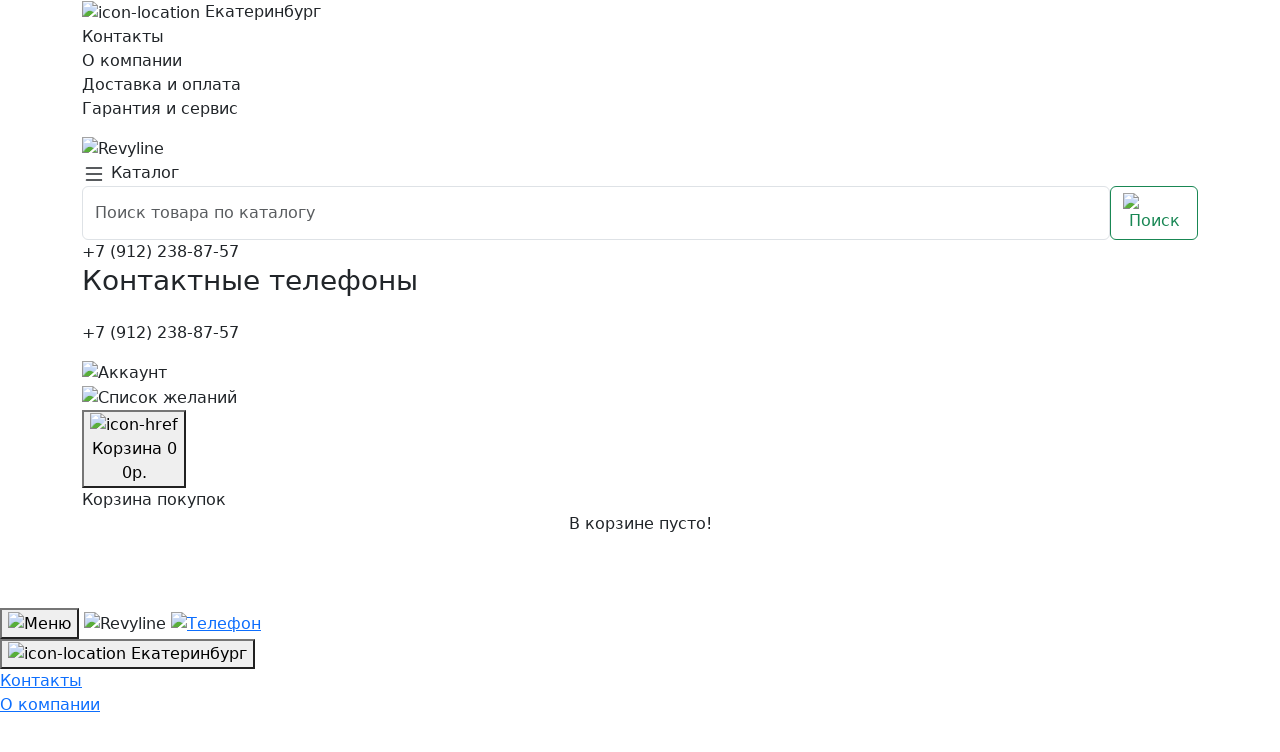

--- FILE ---
content_type: text/html; charset=utf-8
request_url: https://ekb.revyline.ru/irrigatory/portativnye/
body_size: 17848
content:
<!DOCTYPE html>
<html dir="ltr" lang="ru">
<head itemscope itemtype="https://schema.org/WPHeader">
    <meta charset="UTF-8" />
    <meta name="viewport" content="width=device-width, initial-scale=1" />
    <title itemprop="headline">Портативные ирригаторы Revyline купить в интернет-магазине Ревилайн в Екатеринбурге</title>
    <link rel="preconnect" href="https://fonts.googleapis.com">
    <link rel="preconnect" href="https://fonts.gstatic.com" crossorigin>
    <base href="https://ekb.revyline.ru/">
        <meta itemprop="description" name="description" content="Портативные ирригаторы Revyline характеризуются такими особенностями, как безупречное качество, высокая эффективность и стильный дизайн. Купить с доставкой в Екатеринбурге и по всей России в интернет-магазине Ревилайн." />
            <meta itemprop="keywords" name="keywords" content="портативные ирригаторы revyline, купить портативный ирригатор revyline" />
        <meta property="og:title" content="Портативные ирригаторы Revyline купить в интернет-магазине Ревилайн в Екатеринбурге" />
    <meta property="og:description" content="Портативные ирригаторы Revyline характеризуются такими особенностями, как безупречное качество, высокая эффективность и стильный дизайн. Купить с доставкой в Екатеринбурге и по всей России в интернет-магазине Ревилайн." />
    <meta property="og:type" content="website" />
        <meta property="og:url" content="https://ekb.revyline.ru/irrigatory/portativnye/" />
            <meta property="og:image" content="https://ekb.revyline.ru/image/cachewebp/theme-img/line_category/irri-port-80x80.webp" />
        <meta property="og:site_name" content="ekb.revyline.ru" />
    <meta name="theme-color" content="#3A3DC8" />
        <link rel="icon" href="image/theme-img/favicons/revyline_32.svg" type="image/svg+xml">
    <link rel="icon" sizes="128x128" href="image/theme-img/favicons/revyline_128.png" type="image/png">
    <link rel="icon" sizes="192x192" href="image/theme-img/favicons/revyline_192.png" type="image/png">
    <link rel="apple-touch-icon" sizes="128x128" href="image/theme-img/favicons/revyline_128.png" type="image/png">
    <link rel="apple-touch-icon" sizes="192x192" href="image/theme-img/favicons/revyline_192.png" type="image/png">
    <link rel="apple-touch-icon-precomposed" sizes="57x57" href="image/theme-img/favicons/revyline_57.png" type="image/png">
    <link rel="apple-touch-icon-precomposed" sizes="72x72" href="image/theme-img/favicons/revyline_72.png" type="image/png">
    <link rel="apple-touch-icon-precomposed" sizes="114x114" href="image/theme-img/favicons/revyline_114.png" type="image/png">
    <link rel="apple-touch-icon-precomposed" sizes="144x144" href="image/theme-img/favicons/revyline_144.png" type="image/png">
    <link rel="stylesheet" href="assets/vendor/boostrap/v5/css/bootstrap.min.css">
    <link rel="stylesheet" href="catalog/view/theme/revyline_ix/stylesheet/styles.css?ver=1.35">
    <link rel="stylesheet" href="catalog/view/theme/revyline_ix/stylesheet/styles_adaptive.css?ver=1.25">
    <link rel="stylesheet" href="catalog/view/theme/revyline_ix_r89_mod/style/main.css?ver=1.27">
    <link href="https://fonts.googleapis.com/css2?family=Inter:ital,opsz,wght@0,14..32,100..900;1,14..32,100..900&display=swap" rel="stylesheet">
        <link href="assets/vendor/swiper/swiper-bundle.min.css" type="text/css" rel="stylesheet" media="screen">
        <link href="catalog/view/theme/revyline_ix_r89_mod/style/pages/category.css" type="text/css" rel="stylesheet" media="screen">
        <link href="https://ekb.revyline.ru/irrigatory/portativnye/" rel="canonical">
    <link href="https://ekb.revyline.ru/irrigatory/portativnye/?page=2" rel="next">
        <script>window.r89AppSettings={"isSuggestionCity":true}</script>
    <script>window.dataLayer = window.dataLayer || [];</script>
                    <!-- Yandex.Metrika counter -->
<script type="text/javascript" >
   (function(m,e,t,r,i,k,a){m[i]=m[i]||function(){(m[i].a=m[i].a||[]).push(arguments)};
   m[i].l=1*new Date();
   for (var j = 0; j < document.scripts.length; j++) {if (document.scripts[j].src === r) { return; }}
   k=e.createElement(t),a=e.getElementsByTagName(t)[0],k.async=1,k.src=r,a.parentNode.insertBefore(k,a)})
   (window, document, "script", "https://mc.yandex.ru/metrika/tag.js", "ym");

   ym(48112001, "init", {
        clickmap:true,
        trackLinks:true,
        accurateTrackBounce:true,
        webvisor:true,
        trackHash:true,
        ecommerce:"dataLayer"
   });
</script>
<noscript><div><img src="https://mc.yandex.ru/watch/48112001" style="position:absolute; left:-9999px;" alt="" /></div></noscript>
<!-- /Yandex.Metrika counter -->        <script>
        var _tmr = window._tmr || (window._tmr = []);
        _tmr.push({id: "3320368", type: "pageView", start: (new Date()).getTime()});
        (function (d, w, id) {
            if (d.getElementById(id)) return;
            var ts = d.createElement("script"); ts.type = "text/javascript"; ts.async = true; ts.id = id;
            ts.src = "https://top-fwz1.mail.ru/js/code.js";
            var f = function () {var s = d.getElementsByTagName("script")[0]; s.parentNode.insertBefore(ts, s);};
            if (w.opera == "[object Opera]") { d.addEventListener("DOMContentLoaded", f, false); } else { f(); }
        })(document, window, "tmr-code");
    </script>        </head>
<body class="product-category-1_7">
<header>
    <div class="desktopmenu">
        <div class="header-top">
            <div class="container">
                <div class="row">
                    <div class="col-12">
                        <ul class="list-unstyled">
                            <li class="nav-item location-wraper">
                                <button type="button" class="nav-link js-getLocationSites">
                                    <img class="location-ico"
                                         alt="icon-location"
                                         src="catalog/view/theme/revyline_ix/image/icons/Location.svg"/>
                                    <span class="location-decided">Екатеринбург</span>
                                </button>
                            </li>
                                                        <li class="nav-item">
                                <a class="nav-link" href="https://ekb.revyline.ru/feedback/">Контакты</a>
                            </li>
                                                        <li class="nav-item">
                                <a class="nav-link" href="https://ekb.revyline.ru/about-as">О компании</a>
                            </li>
                                                        <li class="nav-item">
                                <a class="nav-link" href="https://ekb.revyline.ru/page-shipping/">Доставка и оплата</a>
                            </li>
                                                        <li class="nav-item">
                                <a class="nav-link" href="https://ekb.revyline.ru/page-warranty-service">Гарантия и сервис</a>
                            </li>
                                                    </ul>
                    </div>
                </div>
            </div>
        </div>
        <div class="header-middle">
            <div class="container">
                <div class="row">
                    <div class="col-12">
                        <ul class="list-unstyled">
                            <li class="logo-main">
                                <a class="navbar-brand" href="https://ekb.revyline.ru/">
                                    <img style="height: inherit;" alt="Revyline" src="catalog/view/theme/revyline_ix/image/icons/logo-ny.svg"/>
                                                                    </a>
                            </li>
                            <li class="catalog-button-main">
                                <button aria-label="Поиск" aria-label="Каталог" type="button" id="header-catalog_btn" class="nav-link catalog-button-wrapper">
                                    <svg xmlns="http://www.w3.org/2000/svg" width="24" height="24" fill="currentColor" class="bi bi-list" viewBox="0 0 16 16">
                                        <path fill-rule="evenodd" d="M2.5 12a.5.5 0 0 1 .5-.5h10a.5.5 0 0 1 0 1H3a.5.5 0 0 1-.5-.5m0-4a.5.5 0 0 1 .5-.5h10a.5.5 0 0 1 0 1H3a.5.5 0 0 1-.5-.5m0-4a.5.5 0 0 1 .5-.5h10a.5.5 0 0 1 0 1H3a.5.5 0 0 1-.5-.5"/>
                                    </svg>
                                    <span class="catalog-button-wrapper-text">Каталог</span>
                                </button>
                                <ul id="r89_menu" class="dropdown-menu">
                                                                        <li>
                                        <a class="dropdown-item" href="https://ekb.revyline.ru/irrigatory/">
                                            <span class="text-item">Ирригаторы</span>
                                                                                        <svg xmlns="http://www.w3.org/2000/svg" width="16" height="16" fill="currentColor" class="bi bi-chevron-right" viewBox="0 0 16 16">
                                                <path fill-rule="evenodd" d="M4.646 1.646a.5.5 0 0 1 .708 0l6 6a.5.5 0 0 1 0 .708l-6 6a.5.5 0 0 1-.708-.708L10.293 8 4.646 2.354a.5.5 0 0 1 0-.708"/>
                                            </svg>
                                                                                    </a>
                                                                                <ul class="sub-menu dropdown-menu">
                                                                                        <li>
                                                <a class="dropdown-item" href="https://ekb.revyline.ru/irrigatory/stacionarnye/">
                                                    <span class="item-text">Стационарные</span>
                                                </a>
                                            </li>
                                                                                        <li>
                                                <a class="dropdown-item" href="https://ekb.revyline.ru/irrigatory/portativnye/">
                                                    <span class="item-text">Портативные</span>
                                                </a>
                                            </li>
                                                                                        <li>
                                                <a class="dropdown-item" href="https://ekb.revyline.ru/irrigatory/nabory/">
                                                    <span class="item-text">Наборы</span>
                                                </a>
                                            </li>
                                                                                        <li>
                                                <a class="dropdown-item" href="https://ekb.revyline.ru/irrigatory/nasadki-irrigatori/">
                                                    <span class="item-text">Насадки</span>
                                                </a>
                                            </li>
                                                                                        <li>
                                                <a class="dropdown-item" href="https://ekb.revyline.ru/irrigatory/komplektuyuschie/">
                                                    <span class="item-text">Комплектующие</span>
                                                </a>
                                            </li>
                                                                                    </ul>
                                                                            </li>
                                                                        <li>
                                        <a class="dropdown-item" href="https://ekb.revyline.ru/zubnye-shchetki/">
                                            <span class="text-item">Щетки</span>
                                                                                        <svg xmlns="http://www.w3.org/2000/svg" width="16" height="16" fill="currentColor" class="bi bi-chevron-right" viewBox="0 0 16 16">
                                                <path fill-rule="evenodd" d="M4.646 1.646a.5.5 0 0 1 .708 0l6 6a.5.5 0 0 1 0 .708l-6 6a.5.5 0 0 1-.708-.708L10.293 8 4.646 2.354a.5.5 0 0 1 0-.708"/>
                                            </svg>
                                                                                    </a>
                                                                                <ul class="sub-menu dropdown-menu">
                                                                                        <li>
                                                <a class="dropdown-item" href="https://ekb.revyline.ru/zubnye-shchetki/manulnye/">
                                                    <span class="item-text">Мануальные</span>
                                                </a>
                                            </li>
                                                                                        <li>
                                                <a class="dropdown-item" href="https://ekb.revyline.ru/zubnye-shchetki/elektricheskie/">
                                                    <span class="item-text">Электрические</span>
                                                </a>
                                            </li>
                                                                                        <li>
                                                <a class="dropdown-item" href="https://ekb.revyline.ru/zubnye-shchetki/nabory-1/">
                                                    <span class="item-text">Наборы</span>
                                                </a>
                                            </li>
                                                                                        <li>
                                                <a class="dropdown-item" href="https://ekb.revyline.ru/zubnye-shchetki/nasadki-zubnye-shhetki/">
                                                    <span class="item-text">Насадки</span>
                                                </a>
                                            </li>
                                                                                        <li>
                                                <a class="dropdown-item" href="https://ekb.revyline.ru/zubnye-shchetki/aksessuary-zubnye-shchetki/">
                                                    <span class="item-text">Аксессуары</span>
                                                </a>
                                            </li>
                                                                                        <li>
                                                <a class="dropdown-item" href="https://ekb.revyline.ru/zubnye-shchetki/zubnye_schetki_komplektuyuschie/">
                                                    <span class="item-text">Комплектующие</span>
                                                </a>
                                            </li>
                                                                                    </ul>
                                                                            </li>
                                                                        <li>
                                        <a class="dropdown-item" href="https://ekb.revyline.ru/profilaktika/">
                                            <span class="text-item">Профилактика</span>
                                                                                        <svg xmlns="http://www.w3.org/2000/svg" width="16" height="16" fill="currentColor" class="bi bi-chevron-right" viewBox="0 0 16 16">
                                                <path fill-rule="evenodd" d="M4.646 1.646a.5.5 0 0 1 .708 0l6 6a.5.5 0 0 1 0 .708l-6 6a.5.5 0 0 1-.708-.708L10.293 8 4.646 2.354a.5.5 0 0 1 0-.708"/>
                                            </svg>
                                                                                    </a>
                                                                                <ul class="sub-menu dropdown-menu">
                                                                                        <li>
                                                <a class="dropdown-item" href="https://ekb.revyline.ru/profilaktika/balzamy/">
                                                    <span class="item-text">Бальзамы</span>
                                                </a>
                                            </li>
                                                                                        <li>
                                                <a class="dropdown-item" href="https://ekb.revyline.ru/profilaktika/zubnye_niti/">
                                                    <span class="item-text">Зубные нити</span>
                                                </a>
                                            </li>
                                                                                        <li>
                                                <a class="dropdown-item" href="https://ekb.revyline.ru/profilaktika/mezhzubnye-ershiki/">
                                                    <span class="item-text">Межзубные ершики</span>
                                                </a>
                                            </li>
                                                                                        <li>
                                                <a class="dropdown-item" href="https://ekb.revyline.ru/profilaktika/skrebki/">
                                                    <span class="item-text">Скребки</span>
                                                </a>
                                            </li>
                                                                                        <li>
                                                <a class="dropdown-item" href="https://ekb.revyline.ru/profilaktika/voski/">
                                                    <span class="item-text">Воски</span>
                                                </a>
                                            </li>
                                                                                        <li>
                                                <a class="dropdown-item" href="https://ekb.revyline.ru/profilaktika/ortonabory/">
                                                    <span class="item-text">Ортонаборы</span>
                                                </a>
                                            </li>
                                                                                        <li>
                                                <a class="dropdown-item" href="https://ekb.revyline.ru/profilaktika/indikatory_naleta/">
                                                    <span class="item-text">Индикаторы налета</span>
                                                </a>
                                            </li>
                                                                                        <li>
                                                <a class="dropdown-item" href="https://ekb.revyline.ru/profilaktika/ledency-ot-kariesa/">
                                                    <span class="item-text">Леденцы от кариеса</span>
                                                </a>
                                            </li>
                                                                                    </ul>
                                                                            </li>
                                                                        <li>
                                        <a class="dropdown-item" href="https://ekb.revyline.ru/pasty/">
                                            <span class="text-item">Зубные пасты</span>
                                                                                        <svg xmlns="http://www.w3.org/2000/svg" width="16" height="16" fill="currentColor" class="bi bi-chevron-right" viewBox="0 0 16 16">
                                                <path fill-rule="evenodd" d="M4.646 1.646a.5.5 0 0 1 .708 0l6 6a.5.5 0 0 1 0 .708l-6 6a.5.5 0 0 1-.708-.708L10.293 8 4.646 2.354a.5.5 0 0 1 0-.708"/>
                                            </svg>
                                                                                    </a>
                                                                                <ul class="sub-menu dropdown-menu">
                                                                                        <li>
                                                <a class="dropdown-item" href="https://ekb.revyline.ru/pasty/vzroslye_pasty/">
                                                    <span class="item-text">Взрослые</span>
                                                </a>
                                            </li>
                                                                                        <li>
                                                <a class="dropdown-item" href="https://ekb.revyline.ru/pasty/detskie_pasti/">
                                                    <span class="item-text">Детские</span>
                                                </a>
                                            </li>
                                                                                    </ul>
                                                                            </li>
                                                                        <li>
                                        <a class="dropdown-item" href="https://ekb.revyline.ru/detyam/">
                                            <span class="text-item">Детям</span>
                                                                                        <svg xmlns="http://www.w3.org/2000/svg" width="16" height="16" fill="currentColor" class="bi bi-chevron-right" viewBox="0 0 16 16">
                                                <path fill-rule="evenodd" d="M4.646 1.646a.5.5 0 0 1 .708 0l6 6a.5.5 0 0 1 0 .708l-6 6a.5.5 0 0 1-.708-.708L10.293 8 4.646 2.354a.5.5 0 0 1 0-.708"/>
                                            </svg>
                                                                                    </a>
                                                                                <ul class="sub-menu dropdown-menu">
                                                                                        <li>
                                                <a class="dropdown-item" href="https://ekb.revyline.ru/detyam/zubnye_schetki_klassicheskie_detyam/">
                                                    <span class="item-text">Зубные щетки классические</span>
                                                </a>
                                            </li>
                                                                                        <li>
                                                <a class="dropdown-item" href="https://ekb.revyline.ru/detyam/zubnye_schetki_elektricheskie_detyam/">
                                                    <span class="item-text">Зубные щетки электрические</span>
                                                </a>
                                            </li>
                                                                                        <li>
                                                <a class="dropdown-item" href="https://ekb.revyline.ru/detyam/zubnye_pasty_detyam/">
                                                    <span class="item-text">Зубные пасты</span>
                                                </a>
                                            </li>
                                                                                        <li>
                                                <a class="dropdown-item" href="https://ekb.revyline.ru/detyam/nasadki_detyam/">
                                                    <span class="item-text">Насадки</span>
                                                </a>
                                            </li>
                                                                                        <li>
                                                <a class="dropdown-item" href="https://ekb.revyline.ru/detyam/ledency/">
                                                    <span class="item-text">Леденцы</span>
                                                </a>
                                            </li>
                                                                                    </ul>
                                                                            </li>
                                                                        <li>
                                        <a class="dropdown-item" href="https://ekb.revyline.ru/aksessuary/">
                                            <span class="text-item">Прочее</span>
                                                                                        <svg xmlns="http://www.w3.org/2000/svg" width="16" height="16" fill="currentColor" class="bi bi-chevron-right" viewBox="0 0 16 16">
                                                <path fill-rule="evenodd" d="M4.646 1.646a.5.5 0 0 1 .708 0l6 6a.5.5 0 0 1 0 .708l-6 6a.5.5 0 0 1-.708-.708L10.293 8 4.646 2.354a.5.5 0 0 1 0-.708"/>
                                            </svg>
                                                                                    </a>
                                                                                <ul class="sub-menu dropdown-menu">
                                                                                        <li>
                                                <a class="dropdown-item" href="https://ekb.revyline.ru/aksessuary/chistyaschee-sredstvo/">
                                                    <span class="item-text">Чистящее средство</span>
                                                </a>
                                            </li>
                                                                                        <li>
                                                <a class="dropdown-item" href="https://ekb.revyline.ru/aksessuary/dorozhnye_chehly/">
                                                    <span class="item-text">Дорожные чехлы</span>
                                                </a>
                                            </li>
                                                                                        <li>
                                                <a class="dropdown-item" href="https://ekb.revyline.ru/aksessuary/konteynery/">
                                                    <span class="item-text">Контейнеры</span>
                                                </a>
                                            </li>
                                                                                        <li>
                                                <a class="dropdown-item" href="https://ekb.revyline.ru/aksessuary/pesochnye-chasy/">
                                                    <span class="item-text">Песочные часы</span>
                                                </a>
                                            </li>
                                                                                        <li>
                                                <a class="dropdown-item" href="https://ekb.revyline.ru/aksessuary/igrushki_s_zubami/">
                                                    <span class="item-text">Игрушки с зубами</span>
                                                </a>
                                            </li>
                                                                                        <li>
                                                <a class="dropdown-item" href="https://ekb.revyline.ru/aksessuary/ventilyatory/">
                                                    <span class="item-text">Вентиляторы</span>
                                                </a>
                                            </li>
                                                                                        <li>
                                                <a class="dropdown-item" href="https://ekb.revyline.ru/aksessuary/podarochnye-pakety/">
                                                    <span class="item-text">Подарочные пакеты</span>
                                                </a>
                                            </li>
                                                                                        <li>
                                                <a class="dropdown-item" href="https://ekb.revyline.ru/aksessuary/podarochnye_karty/">
                                                    <span class="item-text">Подарочные карты</span>
                                                </a>
                                            </li>
                                                                                    </ul>
                                                                            </li>
                                                                        <li>
                                        <a class="dropdown-item" href="https://ekb.revyline.ru/nabory_/">
                                            <span class="text-item">Наборы</span>
                                                                                    </a>
                                                                            </li>
                                                                    </ul>
                            </li>
                            <li class="search-main">
                                <form id="search" class="d-flex search-form-main" role="search">
    <input name="search" class="form-control" type="search" placeholder="Поиск товара по каталогу" value="">
    <button aria-label="Поиск" id="js-searchable" class="btn btn-outline-success" type="button">
        <img alt="Поиск" src="catalog/view/theme/revyline_ix/image/icons/Search.svg"/>
    </button>
    <div class="header-search-results d-none">
    </div>
</form>
                            </li>
                                                        <li class="tel-wrapper d-none d-lg-block">
                                                                <a class="nav-link" href="tel:+79122388757">+7 (912) 238-87-57 </a>
                                                            </li>
                                                        <li class="user-actions">
                                <div class="user-actions-wrapper">
                                    <button type="button" class="header-user-actions d-block d-lg-none" id="js-headerModalTelephone">
                                        <svg xmlns="http://www.w3.org/2000/svg" width="16" height="16" fill="currentColor" class="bi bi-telephone" viewBox="0 0 16 16">
                                            <path d="M3.654 1.328a.678.678 0 0 0-1.015-.063L1.605 2.3c-.483.484-.661 1.169-.45 1.77a17.6 17.6 0 0 0 4.168 6.608 17.6 17.6 0 0 0 6.608 4.168c.601.211 1.286.033 1.77-.45l1.034-1.034a.678.678 0 0 0-.063-1.015l-2.307-1.794a.68.68 0 0 0-.58-.122l-2.19.547a1.75 1.75 0 0 1-1.657-.459L5.482 8.062a1.75 1.75 0 0 1-.46-1.657l.548-2.19a.68.68 0 0 0-.122-.58zM1.884.511a1.745 1.745 0 0 1 2.612.163L6.29 2.98c.329.423.445.974.315 1.494l-.547 2.19a.68.68 0 0 0 .178.643l2.457 2.457a.68.68 0 0 0 .644.178l2.189-.547a1.75 1.75 0 0 1 1.494.315l2.306 1.794c.829.645.905 1.87.163 2.611l-1.034 1.034c-.74.74-1.846 1.065-2.877.702a18.6 18.6 0 0 1-7.01-4.42 18.6 18.6 0 0 1-4.42-7.009c-.362-1.03-.037-2.137.703-2.877z"/>
                                        </svg>
                                    </button>
                                    <div id="modal-telephone" class="mfp-hide white-popup">
                                        <div class="modal-header mb-3">
                                            <h3 class="text-center">Контактные телефоны</h3>
                                        </div>
                                        <div class="modal-body">
                                                                                        <p class="mb-3">
                                                <a class="nav-link" href="tel:+79122388757">+7 (912) 238-87-57 </a>
                                            </p>
                                                                                    </div>
                                    </div>
                                    <a href="https://ekb.revyline.ru/my-account/" class="nav-link user-login">
                                        <img alt="Аккаунт" width="24" height="24" src="catalog/view/theme/revyline_ix/image/icons/profile-circle.svg"/>
                                    </a>
                                    <a href="https://ekb.revyline.ru/wishlist/" class="nav-link user-favorit">
                                        <img alt="Список желаний" width="24" height="24" src="catalog/view/theme/revyline_ix/image/icons/Frame 73818.svg"/>
                                    </a>
                                    <button type="button" class="cart-as-modal js-cartOpen" id="cart">
    <img alt="icon-href" width="24" height="24" src="catalog/view/theme/revyline_ix/image/icons/bag.svg"/>
    <div class="cart-left">
        <div class="cart-count">
            <span class="cart-count-title">Корзина</span>
            <span class="cart-count" id="cart-items">0</span>
        </div>
                <div class="cart-total">
            <span class="" id="cart-total">0р.</span>
        </div>
            </div>
</button>
<div id="modal-cart" class="mfp-hide white-popup">
    <div class="modal-header">
        <div class="modal-section-title">Корзина покупок</div>
    </div>
    <div class="modal-body">
                <div class="text-center mb-3">В корзине пусто!</div>
            </div>
    <div class="modal-actions d-none">
        <button type="button" class="btn btn-color-purple js-cartModalClose">Продолжить покупки</button>
        <a href="https://ekb.revyline.ru/simplecheckout/" class="btn btn-color-purple">Оформить заказ</a>
    </div>
        <div class="modal-cart_fast-order d-none">
        <div class="modal-section-title">Быстрый заказ</div>
        <div id="r89_fast_order_form">
            <input type="hidden" name="r89_fast_order_isLogged" value="0">
            <div id="r89_fast_order_form__errors" class="d-none"></div>
            <form class="row g-3" novalidate>
                <div class="col-12">
                    <div class="mb-2">
                        <label for="r89_fast_order__name"><span class="required_field">*</span>Имя</label>
                        <input name="r89_fast_order__name" value="" id="r89_fast_order__name" class="form-control" required>
                    </div>
                </div>
                <div class="col-12">
                    <div class="mb-2">
                        <label for="r89_fast_order__phone"><span class="required_field">*</span>Телефон</label>
                        <input name="r89_fast_order__phone" value="" id="r89_fast_order__phone" class="form-control js-phoneMask" required>
                    </div>
                </div>
                <div class="col-12">
                    <div class="mb-2">
                        <label for="r89_fast_order__email">Email</label>
                        <input name="r89_fast_order__email" value="" id="r89_fast_order__email" class="form-control">
                    </div>
                </div>
                                <div class="col-12">
                    <div class="text-center mb-3">
                        <button type="button" id="r89_fast_order__send" class="btn btn-color-purple">
                            <svg xmlns="http://www.w3.org/2000/svg" width="16" height="16" fill="currentColor" class="bi bi-lightning-charge" viewBox="0 0 16 16">
                                <path d="M11.251.068a.5.5 0 0 1 .227.58L9.677 6.5H13a.5.5 0 0 1 .364.843l-8 8.5a.5.5 0 0 1-.842-.49L6.323 9.5H3a.5.5 0 0 1-.364-.843l8-8.5a.5.5 0 0 1 .615-.09zM4.157 8.5H7a.5.5 0 0 1 .478.647L6.11 13.59l5.732-6.09H9a.5.5 0 0 1-.478-.647L9.89 2.41z"/>
                            </svg>
                            Быстрый заказ
                        </button>
                    </div>
                    <div class="form-check">
                        <input class="form-check-input" name="r89_fast_order__agree" type="checkbox" value="" id="r89_fast_order__agree" checked required>
                        <label class="form-check-label" for="r89_fast_order__agree">
                            Я прочитал и согласен с правилами <a href="https://ekb.revyline.ru/politika-konfidencialnosti" target="_blank">Политика конфиденциальности</a>
                        </label>
                    </div>
                </div>
            </form>
        </div>
    </div>
    </div>
                                </div>
                            </li>
                        </ul>
                    </div>
                </div>
            </div>
        </div>
        <div class="header-bottom">
            <div class="container">
                <div class="row">
                    <nav class="navbar navbar-expand-lg navbar-dark navbar-middle-catalog">
                        <div class="container">
                            <div class="collapse navbar-collapse" id="main_nav">
                                <ul class="navbar-nav">
                                                                                                            <li class="nav-item dropdown">
                                        <a class="nav-link dropdown-toggle " data-bs-toggle="dropdown"
                                           href="https://ekb.revyline.ru/irrigatory/">
                                            Ирригаторы                                        </a>
                                        <ul class="dropdown-menu">
                                                                                        <li>
                                                <a class="dropdown-item" href="https://ekb.revyline.ru/irrigatory/stacionarnye/">
                                                    <span class="item-text">Стационарные</span>
                                                                                                    </a>
                                                                                            </li>
                                                                                        <li>
                                                <a class="dropdown-item" href="https://ekb.revyline.ru/irrigatory/portativnye/">
                                                    <span class="item-text">Портативные</span>
                                                                                                    </a>
                                                                                            </li>
                                                                                        <li>
                                                <a class="dropdown-item" href="https://ekb.revyline.ru/irrigatory/nabory/">
                                                    <span class="item-text">Наборы</span>
                                                                                                    </a>
                                                                                            </li>
                                                                                        <li>
                                                <a class="dropdown-item" href="https://ekb.revyline.ru/irrigatory/nasadki-irrigatori/">
                                                    <span class="item-text">Насадки</span>
                                                                                                    </a>
                                                                                            </li>
                                                                                        <li>
                                                <a class="dropdown-item" href="https://ekb.revyline.ru/irrigatory/komplektuyuschie/">
                                                    <span class="item-text">Комплектующие</span>
                                                                                                    </a>
                                                                                            </li>
                                                                                    </ul>
                                    </li>
                                                                                                                                                <li class="nav-item dropdown">
                                        <a class="nav-link dropdown-toggle " data-bs-toggle="dropdown"
                                           href="https://ekb.revyline.ru/zubnye-shchetki/">
                                            Щетки                                        </a>
                                        <ul class="dropdown-menu">
                                                                                        <li>
                                                <a class="dropdown-item" href="https://ekb.revyline.ru/zubnye-shchetki/manulnye/">
                                                    <span class="item-text">Мануальные</span>
                                                                                                    </a>
                                                                                            </li>
                                                                                        <li>
                                                <a class="dropdown-item" href="https://ekb.revyline.ru/zubnye-shchetki/elektricheskie/">
                                                    <span class="item-text">Электрические</span>
                                                                                                    </a>
                                                                                            </li>
                                                                                        <li>
                                                <a class="dropdown-item" href="https://ekb.revyline.ru/zubnye-shchetki/nabory-1/">
                                                    <span class="item-text">Наборы</span>
                                                                                                    </a>
                                                                                            </li>
                                                                                        <li>
                                                <a class="dropdown-item" href="https://ekb.revyline.ru/zubnye-shchetki/nasadki-zubnye-shhetki/">
                                                    <span class="item-text">Насадки</span>
                                                                                                    </a>
                                                                                            </li>
                                                                                        <li>
                                                <a class="dropdown-item" href="https://ekb.revyline.ru/zubnye-shchetki/aksessuary-zubnye-shchetki/">
                                                    <span class="item-text">Аксессуары</span>
                                                                                                    </a>
                                                                                            </li>
                                                                                        <li>
                                                <a class="dropdown-item" href="https://ekb.revyline.ru/zubnye-shchetki/zubnye_schetki_komplektuyuschie/">
                                                    <span class="item-text">Комплектующие</span>
                                                                                                    </a>
                                                                                            </li>
                                                                                    </ul>
                                    </li>
                                                                                                                                                <li class="nav-item dropdown">
                                        <a class="nav-link dropdown-toggle " data-bs-toggle="dropdown"
                                           href="https://ekb.revyline.ru/profilaktika/">
                                            Профилактика                                        </a>
                                        <ul class="dropdown-menu">
                                                                                        <li>
                                                <a class="dropdown-item" href="https://ekb.revyline.ru/profilaktika/balzamy/">
                                                    <span class="item-text">Бальзамы</span>
                                                                                                    </a>
                                                                                            </li>
                                                                                        <li>
                                                <a class="dropdown-item" href="https://ekb.revyline.ru/profilaktika/zubnye_niti/">
                                                    <span class="item-text">Зубные нити</span>
                                                                                                    </a>
                                                                                            </li>
                                                                                        <li>
                                                <a class="dropdown-item" href="https://ekb.revyline.ru/profilaktika/mezhzubnye-ershiki/">
                                                    <span class="item-text">Межзубные ершики</span>
                                                                                                    </a>
                                                                                            </li>
                                                                                        <li>
                                                <a class="dropdown-item" href="https://ekb.revyline.ru/profilaktika/skrebki/">
                                                    <span class="item-text">Скребки</span>
                                                                                                    </a>
                                                                                            </li>
                                                                                        <li>
                                                <a class="dropdown-item" href="https://ekb.revyline.ru/profilaktika/voski/">
                                                    <span class="item-text">Воски</span>
                                                                                                    </a>
                                                                                            </li>
                                                                                        <li>
                                                <a class="dropdown-item" href="https://ekb.revyline.ru/profilaktika/ortonabory/">
                                                    <span class="item-text">Ортонаборы</span>
                                                                                                    </a>
                                                                                            </li>
                                                                                        <li>
                                                <a class="dropdown-item" href="https://ekb.revyline.ru/profilaktika/indikatory_naleta/">
                                                    <span class="item-text">Индикаторы налета</span>
                                                                                                    </a>
                                                                                            </li>
                                                                                        <li>
                                                <a class="dropdown-item" href="https://ekb.revyline.ru/profilaktika/ledency-ot-kariesa/">
                                                    <span class="item-text">Леденцы от кариеса</span>
                                                                                                    </a>
                                                                                            </li>
                                                                                    </ul>
                                    </li>
                                                                                                                                                <li class="nav-item dropdown">
                                        <a class="nav-link dropdown-toggle " data-bs-toggle="dropdown"
                                           href="https://ekb.revyline.ru/pasty/">
                                            Зубные пасты                                        </a>
                                        <ul class="dropdown-menu">
                                                                                        <li>
                                                <a class="dropdown-item" href="https://ekb.revyline.ru/pasty/vzroslye_pasty/">
                                                    <span class="item-text">Взрослые</span>
                                                                                                    </a>
                                                                                            </li>
                                                                                        <li>
                                                <a class="dropdown-item" href="https://ekb.revyline.ru/pasty/detskie_pasti/">
                                                    <span class="item-text">Детские</span>
                                                                                                    </a>
                                                                                            </li>
                                                                                    </ul>
                                    </li>
                                                                                                                                                <li class="nav-item dropdown">
                                        <a class="nav-link dropdown-toggle " data-bs-toggle="dropdown"
                                           href="https://ekb.revyline.ru/detyam/">
                                            Детям                                        </a>
                                        <ul class="dropdown-menu">
                                                                                        <li>
                                                <a class="dropdown-item" href="https://ekb.revyline.ru/detyam/zubnye_schetki_klassicheskie_detyam/">
                                                    <span class="item-text">Зубные щетки классические</span>
                                                                                                    </a>
                                                                                            </li>
                                                                                        <li>
                                                <a class="dropdown-item" href="https://ekb.revyline.ru/detyam/zubnye_schetki_elektricheskie_detyam/">
                                                    <span class="item-text">Зубные щетки электрические</span>
                                                                                                    </a>
                                                                                            </li>
                                                                                        <li>
                                                <a class="dropdown-item" href="https://ekb.revyline.ru/detyam/zubnye_pasty_detyam/">
                                                    <span class="item-text">Зубные пасты</span>
                                                                                                    </a>
                                                                                            </li>
                                                                                        <li>
                                                <a class="dropdown-item" href="https://ekb.revyline.ru/detyam/nasadki_detyam/">
                                                    <span class="item-text">Насадки</span>
                                                                                                    </a>
                                                                                            </li>
                                                                                        <li>
                                                <a class="dropdown-item" href="https://ekb.revyline.ru/detyam/ledency/">
                                                    <span class="item-text">Леденцы</span>
                                                                                                    </a>
                                                                                            </li>
                                                                                    </ul>
                                    </li>
                                                                                                                                                <li class="nav-item dropdown">
                                        <a class="nav-link dropdown-toggle " data-bs-toggle="dropdown"
                                           href="https://ekb.revyline.ru/aksessuary/">
                                            Прочее                                        </a>
                                        <ul class="dropdown-menu">
                                                                                        <li>
                                                <a class="dropdown-item" href="https://ekb.revyline.ru/aksessuary/chistyaschee-sredstvo/">
                                                    <span class="item-text">Чистящее средство</span>
                                                                                                    </a>
                                                                                            </li>
                                                                                        <li>
                                                <a class="dropdown-item" href="https://ekb.revyline.ru/aksessuary/dorozhnye_chehly/">
                                                    <span class="item-text">Дорожные чехлы</span>
                                                                                                    </a>
                                                                                            </li>
                                                                                        <li>
                                                <a class="dropdown-item" href="https://ekb.revyline.ru/aksessuary/konteynery/">
                                                    <span class="item-text">Контейнеры</span>
                                                                                                    </a>
                                                                                            </li>
                                                                                        <li>
                                                <a class="dropdown-item" href="https://ekb.revyline.ru/aksessuary/pesochnye-chasy/">
                                                    <span class="item-text">Песочные часы</span>
                                                                                                    </a>
                                                                                            </li>
                                                                                        <li>
                                                <a class="dropdown-item" href="https://ekb.revyline.ru/aksessuary/igrushki_s_zubami/">
                                                    <span class="item-text">Игрушки с зубами</span>
                                                                                                    </a>
                                                                                            </li>
                                                                                        <li>
                                                <a class="dropdown-item" href="https://ekb.revyline.ru/aksessuary/ventilyatory/">
                                                    <span class="item-text">Вентиляторы</span>
                                                                                                    </a>
                                                                                            </li>
                                                                                        <li>
                                                <a class="dropdown-item" href="https://ekb.revyline.ru/aksessuary/podarochnye-pakety/">
                                                    <span class="item-text">Подарочные пакеты</span>
                                                                                                    </a>
                                                                                            </li>
                                                                                        <li>
                                                <a class="dropdown-item" href="https://ekb.revyline.ru/aksessuary/podarochnye_karty/">
                                                    <span class="item-text">Подарочные карты</span>
                                                                                                    </a>
                                                                                            </li>
                                                                                    </ul>
                                    </li>
                                                                                                                                                <li>
                                        <a class="nav-link menu-red" href="https://ekb.revyline.ru/nabory_/">Наборы</a>
                                    </li>
                                                                                                                                                <li>
                                        <a class="nav-link " href="https://ekb.revyline.ru/page-partner/">Партнерам</a>
                                    </li>
                                                                                                                                                <li>
                                        <a class="nav-link " href="https://ekb.revyline.ru/brendirovanie">Брендирование</a>
                                    </li>
                                                                                                        </ul>
                            </div>
                        </div>
                    </nav>
                </div>
            </div>
        </div>
    </div>
    <div class="mobilemenu">
        <div class="menu-items">
            <button type="button" id="js-mobileHeadMenu" class="menu-items-burger">
                <img alt="Меню" src="catalog/view/theme/revyline_ix/image/icons/Icon-burger.svg"/>
            </button>
            <a class="navbar-brand" href="https://ekb.revyline.ru/">
                <img style="height: inherit;" alt="Revyline" src="catalog/view/theme/revyline_ix/image/icons/logo-ny.svg"/>
                            </a>
                        <a class="menu-items-tel" href="tel:+79122388757">
                <img alt="Телефон" src="catalog/view/theme/revyline_ix/image/icons/Icon-tel.svg"/>
            </a>
                    </div>
        <div class="mobile-top">
            <div class="menu-mobile-w-child">
                <ul class="list-unstyled">
                    <li class="menu-mobile-w-child_container menu-mobile-type_region">
                        <button type="button" class="menu-mobile-w-child_item js-getLocationSites">
                            <img class="location-ico"
                                 alt="icon-location"
                                 src="catalog/view/theme/revyline_ix/image/icons/Location.svg"/>
                            <span class="location-decided">Екатеринбург</span>
                        </button>
                    </li>
                                        <li class="menu-mobile-w-child_container">
                                                <a class="menu-mobile-w-child_item" href="https://ekb.revyline.ru/feedback/">Контакты</a>
                                            </li>
                                        <li class="menu-mobile-w-child_container">
                                                <a class="menu-mobile-w-child_item" href="https://ekb.revyline.ru/about-as">О компании</a>
                                            </li>
                                        <li class="menu-mobile-w-child_container">
                                                <a class="menu-mobile-w-child_item" href="https://ekb.revyline.ru/page-shipping/">Доставка и оплата</a>
                                            </li>
                                        <li class="menu-mobile-w-child_container">
                                                <a class="menu-mobile-w-child_item" href="https://ekb.revyline.ru/page-warranty-service">Гарантия и сервис</a>
                                            </li>
                                        <li class="menu-mobile-w-child_container">
                                                <a class="menu-mobile-w-child_item" href="https://ekb.revyline.ru/lineyki/">Линейки</a>
                                            </li>
                                        <li class="menu-mobile-w-child_container">
                                                <div class="menu-mobile-w-child_children-btn float-end">
                            <button type="button" class="js-menuMobileShowChildren">
                                <svg xmlns="http://www.w3.org/2000/svg" width="16" height="16" fill="currentColor" class="bi bi-chevron-down" viewBox="0 0 16 16">
                                    <path fill-rule="evenodd" d="M1.646 4.646a.5.5 0 0 1 .708 0L8 10.293l5.646-5.647a.5.5 0 0 1 .708.708l-6 6a.5.5 0 0 1-.708 0l-6-6a.5.5 0 0 1 0-.708"/>
                                </svg>
                            </button>
                        </div>
                                                <a class="menu-mobile-w-child_item" href="#">Партнерам</a>
                                                <div class="menu-mobile-w-child_children d-none">
                            <ul class="list-unstyled">
                                                                <li class="menu-mobile-w-child_container">
                                    <a class="menu-mobile-w-child_item" href="https://ekb.revyline.ru/page-partner/">Заявка на партнерство</a>
                                </li>
                                                                <li class="menu-mobile-w-child_container">
                                    <a class="menu-mobile-w-child_item" href="https://ekb.revyline.ru/index.php?route=information/r89_partner_region">Партнеры в регионах</a>
                                </li>
                                                            </ul>
                        </div>
                                            </li>
                                        <li class="menu-mobile-w-child_container">
                                                <div class="menu-mobile-w-child_children-btn float-end">
                            <button type="button" class="js-menuMobileShowChildren">
                                <svg xmlns="http://www.w3.org/2000/svg" width="16" height="16" fill="currentColor" class="bi bi-chevron-down" viewBox="0 0 16 16">
                                    <path fill-rule="evenodd" d="M1.646 4.646a.5.5 0 0 1 .708 0L8 10.293l5.646-5.647a.5.5 0 0 1 .708.708l-6 6a.5.5 0 0 1-.708 0l-6-6a.5.5 0 0 1 0-.708"/>
                                </svg>
                            </button>
                        </div>
                                                <a class="menu-mobile-w-child_item" href="#">Стоматологам</a>
                                                <div class="menu-mobile-w-child_children d-none">
                            <ul class="list-unstyled">
                                                                <li class="menu-mobile-w-child_container">
                                    <a class="menu-mobile-w-child_item" href="https://forms.amocrm.ru/rdrtvrd">Заявка на сотрудничество</a>
                                </li>
                                                                <li class="menu-mobile-w-child_container">
                                    <a class="menu-mobile-w-child_item" href="https://ekb.revyline.ru/brendirovanie">Брендирование</a>
                                </li>
                                                            </ul>
                        </div>
                                            </li>
                                        <li class="menu-mobile-w-child_container">
                                                <a class="menu-mobile-w-child_item" href="https://ekb.revyline.ru/events">Мероприятия</a>
                                            </li>
                                                            <li class="menu-mobile-w-child_container menu-mobile-type_telephone">
                                                <a class="menu-mobile-w-child_item" href="tel:+79122388757">+7 (912) 238-87-57 </a>
                                            </li>
                                    </ul>
            </div>
        </div>
        <div class="mobile-catalog">
            <div class="mobile-catalog_title">Каталог</div>
            <div class="mobile-catalog_body">
                <div class="menu-mobile-w-child">
                    <ul class="list-unstyled">
                                                <li class="menu-mobile-w-child_container">
                                                        <div class="menu-mobile-w-child_children-btn float-end">
                                <button type="button" class="js-menuMobileShowChildren">
                                    <svg xmlns="http://www.w3.org/2000/svg" width="16" height="16" fill="currentColor" class="bi bi-chevron-down" viewBox="0 0 16 16">
                                        <path fill-rule="evenodd" d="M1.646 4.646a.5.5 0 0 1 .708 0L8 10.293l5.646-5.647a.5.5 0 0 1 .708.708l-6 6a.5.5 0 0 1-.708 0l-6-6a.5.5 0 0 1 0-.708"/>
                                    </svg>
                                </button>
                            </div>
                                                        <a class="menu-mobile-w-child_item " href="https://ekb.revyline.ru/irrigatory/">Ирригаторы</a>
                                                        <div class="menu-mobile-w-child_children d-none">
                                <ul class="list-unstyled">
                                                                        <li class="menu-mobile-w-child_container">
                                        <a class="menu-mobile-w-child_item" href="https://ekb.revyline.ru/irrigatory/stacionarnye/">Стационарные</a>
                                    </li>
                                                                        <li class="menu-mobile-w-child_container">
                                        <a class="menu-mobile-w-child_item" href="https://ekb.revyline.ru/irrigatory/portativnye/">Портативные</a>
                                    </li>
                                                                        <li class="menu-mobile-w-child_container">
                                        <a class="menu-mobile-w-child_item" href="https://ekb.revyline.ru/irrigatory/nabory/">Наборы</a>
                                    </li>
                                                                        <li class="menu-mobile-w-child_container">
                                        <a class="menu-mobile-w-child_item" href="https://ekb.revyline.ru/irrigatory/nasadki-irrigatori/">Насадки</a>
                                    </li>
                                                                        <li class="menu-mobile-w-child_container">
                                        <a class="menu-mobile-w-child_item" href="https://ekb.revyline.ru/irrigatory/komplektuyuschie/">Комплектующие</a>
                                    </li>
                                                                    </ul>
                            </div>
                                                    </li>
                                                <li class="menu-mobile-w-child_container">
                                                        <div class="menu-mobile-w-child_children-btn float-end">
                                <button type="button" class="js-menuMobileShowChildren">
                                    <svg xmlns="http://www.w3.org/2000/svg" width="16" height="16" fill="currentColor" class="bi bi-chevron-down" viewBox="0 0 16 16">
                                        <path fill-rule="evenodd" d="M1.646 4.646a.5.5 0 0 1 .708 0L8 10.293l5.646-5.647a.5.5 0 0 1 .708.708l-6 6a.5.5 0 0 1-.708 0l-6-6a.5.5 0 0 1 0-.708"/>
                                    </svg>
                                </button>
                            </div>
                                                        <a class="menu-mobile-w-child_item " href="https://ekb.revyline.ru/zubnye-shchetki/">Щетки</a>
                                                        <div class="menu-mobile-w-child_children d-none">
                                <ul class="list-unstyled">
                                                                        <li class="menu-mobile-w-child_container">
                                        <a class="menu-mobile-w-child_item" href="https://ekb.revyline.ru/zubnye-shchetki/manulnye/">Мануальные</a>
                                    </li>
                                                                        <li class="menu-mobile-w-child_container">
                                        <a class="menu-mobile-w-child_item" href="https://ekb.revyline.ru/zubnye-shchetki/elektricheskie/">Электрические</a>
                                    </li>
                                                                        <li class="menu-mobile-w-child_container">
                                        <a class="menu-mobile-w-child_item" href="https://ekb.revyline.ru/zubnye-shchetki/nabory-1/">Наборы</a>
                                    </li>
                                                                        <li class="menu-mobile-w-child_container">
                                        <a class="menu-mobile-w-child_item" href="https://ekb.revyline.ru/zubnye-shchetki/nasadki-zubnye-shhetki/">Насадки</a>
                                    </li>
                                                                        <li class="menu-mobile-w-child_container">
                                        <a class="menu-mobile-w-child_item" href="https://ekb.revyline.ru/zubnye-shchetki/aksessuary-zubnye-shchetki/">Аксессуары</a>
                                    </li>
                                                                        <li class="menu-mobile-w-child_container">
                                        <a class="menu-mobile-w-child_item" href="https://ekb.revyline.ru/zubnye-shchetki/zubnye_schetki_komplektuyuschie/">Комплектующие</a>
                                    </li>
                                                                    </ul>
                            </div>
                                                    </li>
                                                <li class="menu-mobile-w-child_container">
                                                        <div class="menu-mobile-w-child_children-btn float-end">
                                <button type="button" class="js-menuMobileShowChildren">
                                    <svg xmlns="http://www.w3.org/2000/svg" width="16" height="16" fill="currentColor" class="bi bi-chevron-down" viewBox="0 0 16 16">
                                        <path fill-rule="evenodd" d="M1.646 4.646a.5.5 0 0 1 .708 0L8 10.293l5.646-5.647a.5.5 0 0 1 .708.708l-6 6a.5.5 0 0 1-.708 0l-6-6a.5.5 0 0 1 0-.708"/>
                                    </svg>
                                </button>
                            </div>
                                                        <a class="menu-mobile-w-child_item " href="https://ekb.revyline.ru/profilaktika/">Профилактика</a>
                                                        <div class="menu-mobile-w-child_children d-none">
                                <ul class="list-unstyled">
                                                                        <li class="menu-mobile-w-child_container">
                                        <a class="menu-mobile-w-child_item" href="https://ekb.revyline.ru/profilaktika/balzamy/">Бальзамы</a>
                                    </li>
                                                                        <li class="menu-mobile-w-child_container">
                                        <a class="menu-mobile-w-child_item" href="https://ekb.revyline.ru/profilaktika/zubnye_niti/">Зубные нити</a>
                                    </li>
                                                                        <li class="menu-mobile-w-child_container">
                                        <a class="menu-mobile-w-child_item" href="https://ekb.revyline.ru/profilaktika/mezhzubnye-ershiki/">Межзубные ершики</a>
                                    </li>
                                                                        <li class="menu-mobile-w-child_container">
                                        <a class="menu-mobile-w-child_item" href="https://ekb.revyline.ru/profilaktika/skrebki/">Скребки</a>
                                    </li>
                                                                        <li class="menu-mobile-w-child_container">
                                        <a class="menu-mobile-w-child_item" href="https://ekb.revyline.ru/profilaktika/voski/">Воски</a>
                                    </li>
                                                                        <li class="menu-mobile-w-child_container">
                                        <a class="menu-mobile-w-child_item" href="https://ekb.revyline.ru/profilaktika/ortonabory/">Ортонаборы</a>
                                    </li>
                                                                        <li class="menu-mobile-w-child_container">
                                        <a class="menu-mobile-w-child_item" href="https://ekb.revyline.ru/profilaktika/indikatory_naleta/">Индикаторы налета</a>
                                    </li>
                                                                        <li class="menu-mobile-w-child_container">
                                        <a class="menu-mobile-w-child_item" href="https://ekb.revyline.ru/profilaktika/ledency-ot-kariesa/">Леденцы от кариеса</a>
                                    </li>
                                                                    </ul>
                            </div>
                                                    </li>
                                                <li class="menu-mobile-w-child_container">
                                                        <div class="menu-mobile-w-child_children-btn float-end">
                                <button type="button" class="js-menuMobileShowChildren">
                                    <svg xmlns="http://www.w3.org/2000/svg" width="16" height="16" fill="currentColor" class="bi bi-chevron-down" viewBox="0 0 16 16">
                                        <path fill-rule="evenodd" d="M1.646 4.646a.5.5 0 0 1 .708 0L8 10.293l5.646-5.647a.5.5 0 0 1 .708.708l-6 6a.5.5 0 0 1-.708 0l-6-6a.5.5 0 0 1 0-.708"/>
                                    </svg>
                                </button>
                            </div>
                                                        <a class="menu-mobile-w-child_item " href="https://ekb.revyline.ru/pasty/">Зубные пасты</a>
                                                        <div class="menu-mobile-w-child_children d-none">
                                <ul class="list-unstyled">
                                                                        <li class="menu-mobile-w-child_container">
                                        <a class="menu-mobile-w-child_item" href="https://ekb.revyline.ru/pasty/vzroslye_pasty/">Взрослые</a>
                                    </li>
                                                                        <li class="menu-mobile-w-child_container">
                                        <a class="menu-mobile-w-child_item" href="https://ekb.revyline.ru/pasty/detskie_pasti/">Детские</a>
                                    </li>
                                                                    </ul>
                            </div>
                                                    </li>
                                                <li class="menu-mobile-w-child_container">
                                                        <div class="menu-mobile-w-child_children-btn float-end">
                                <button type="button" class="js-menuMobileShowChildren">
                                    <svg xmlns="http://www.w3.org/2000/svg" width="16" height="16" fill="currentColor" class="bi bi-chevron-down" viewBox="0 0 16 16">
                                        <path fill-rule="evenodd" d="M1.646 4.646a.5.5 0 0 1 .708 0L8 10.293l5.646-5.647a.5.5 0 0 1 .708.708l-6 6a.5.5 0 0 1-.708 0l-6-6a.5.5 0 0 1 0-.708"/>
                                    </svg>
                                </button>
                            </div>
                                                        <a class="menu-mobile-w-child_item " href="https://ekb.revyline.ru/detyam/">Детям</a>
                                                        <div class="menu-mobile-w-child_children d-none">
                                <ul class="list-unstyled">
                                                                        <li class="menu-mobile-w-child_container">
                                        <a class="menu-mobile-w-child_item" href="https://ekb.revyline.ru/detyam/zubnye_schetki_klassicheskie_detyam/">Зубные щетки классические</a>
                                    </li>
                                                                        <li class="menu-mobile-w-child_container">
                                        <a class="menu-mobile-w-child_item" href="https://ekb.revyline.ru/detyam/zubnye_schetki_elektricheskie_detyam/">Зубные щетки электрические</a>
                                    </li>
                                                                        <li class="menu-mobile-w-child_container">
                                        <a class="menu-mobile-w-child_item" href="https://ekb.revyline.ru/detyam/zubnye_pasty_detyam/">Зубные пасты</a>
                                    </li>
                                                                        <li class="menu-mobile-w-child_container">
                                        <a class="menu-mobile-w-child_item" href="https://ekb.revyline.ru/detyam/nasadki_detyam/">Насадки</a>
                                    </li>
                                                                        <li class="menu-mobile-w-child_container">
                                        <a class="menu-mobile-w-child_item" href="https://ekb.revyline.ru/detyam/ledency/">Леденцы</a>
                                    </li>
                                                                    </ul>
                            </div>
                                                    </li>
                                                <li class="menu-mobile-w-child_container">
                                                        <div class="menu-mobile-w-child_children-btn float-end">
                                <button type="button" class="js-menuMobileShowChildren">
                                    <svg xmlns="http://www.w3.org/2000/svg" width="16" height="16" fill="currentColor" class="bi bi-chevron-down" viewBox="0 0 16 16">
                                        <path fill-rule="evenodd" d="M1.646 4.646a.5.5 0 0 1 .708 0L8 10.293l5.646-5.647a.5.5 0 0 1 .708.708l-6 6a.5.5 0 0 1-.708 0l-6-6a.5.5 0 0 1 0-.708"/>
                                    </svg>
                                </button>
                            </div>
                                                        <a class="menu-mobile-w-child_item " href="https://ekb.revyline.ru/aksessuary/">Прочее</a>
                                                        <div class="menu-mobile-w-child_children d-none">
                                <ul class="list-unstyled">
                                                                        <li class="menu-mobile-w-child_container">
                                        <a class="menu-mobile-w-child_item" href="https://ekb.revyline.ru/aksessuary/chistyaschee-sredstvo/">Чистящее средство</a>
                                    </li>
                                                                        <li class="menu-mobile-w-child_container">
                                        <a class="menu-mobile-w-child_item" href="https://ekb.revyline.ru/aksessuary/dorozhnye_chehly/">Дорожные чехлы</a>
                                    </li>
                                                                        <li class="menu-mobile-w-child_container">
                                        <a class="menu-mobile-w-child_item" href="https://ekb.revyline.ru/aksessuary/konteynery/">Контейнеры</a>
                                    </li>
                                                                        <li class="menu-mobile-w-child_container">
                                        <a class="menu-mobile-w-child_item" href="https://ekb.revyline.ru/aksessuary/pesochnye-chasy/">Песочные часы</a>
                                    </li>
                                                                        <li class="menu-mobile-w-child_container">
                                        <a class="menu-mobile-w-child_item" href="https://ekb.revyline.ru/aksessuary/igrushki_s_zubami/">Игрушки с зубами</a>
                                    </li>
                                                                        <li class="menu-mobile-w-child_container">
                                        <a class="menu-mobile-w-child_item" href="https://ekb.revyline.ru/aksessuary/ventilyatory/">Вентиляторы</a>
                                    </li>
                                                                        <li class="menu-mobile-w-child_container">
                                        <a class="menu-mobile-w-child_item" href="https://ekb.revyline.ru/aksessuary/podarochnye-pakety/">Подарочные пакеты</a>
                                    </li>
                                                                        <li class="menu-mobile-w-child_container">
                                        <a class="menu-mobile-w-child_item" href="https://ekb.revyline.ru/aksessuary/podarochnye_karty/">Подарочные карты</a>
                                    </li>
                                                                    </ul>
                            </div>
                                                    </li>
                                                <li class="menu-mobile-w-child_container">
                                                        <a class="menu-mobile-w-child_item menu-red" href="https://ekb.revyline.ru/nabory_/">Подарочные наборы</a>
                                                    </li>
                                            </ul>
                </div>
            </div>
        </div>
        <div class="mobilemenu-bottom">
            <button type="button" id="js-toggleMobileCatalog" class="catalog-menu">
                <img alt="Каталог" src="catalog/view/theme/revyline_ix/image/icons/catalog.svg">
                <span>Каталог</span>
            </button>
            <a href="https://ekb.revyline.ru/search/">
                <img alt="Поиск" src="catalog/view/theme/revyline_ix/image/icons/Search_menu.svg">
                <span>Поиск</span>
            </a>
            <button type="button" class="cart-footer js-cartOpen">
                <img alt="Корзина" src="catalog/view/theme/revyline_ix/image/icons/bag_menu.svg">
                <span>Корзина</span>
                <span id="js-cartCounterMobile" class="cart-footer_circle">0</span>
            </button>
            <a href="https://ekb.revyline.ru/wishlist/">
                <img alt="Список желаний" src="catalog/view/theme/revyline_ix/image/icons/heart_menu.svg">
                <span>Избранное</span>
            </a>
            <a href="https://ekb.revyline.ru/my-account/">
                <img alt="Профиль" src="catalog/view/theme/revyline_ix/image/icons/profile_circle_menu.svg">
                <span>Профиль</span>
            </a>
        </div>
    </div>
</header>
<main class="section-main section-block-gray" itemscope itemtype="https://schema.org/OfferCatalog">
    <nav class="breadcrumb-wide">
    <div class="container">
        <div class="row">
            <ul class="breadcrumb-container" itemscope itemtype="https://schema.org/BreadcrumbList">
                                <li itemprop="itemListElement" itemscope itemtype="https://schema.org/ListItem">
                                        <a itemprop="item" href="https://ekb.revyline.ru/">
                        <span itemprop="name">Главная</span>
                        <meta itemprop="position" content="1" />
                    </a>
                                    </li>
                                <li itemprop="itemListElement" itemscope itemtype="https://schema.org/ListItem">
                                        <a itemprop="item" href="https://ekb.revyline.ru/irrigatory/">
                        <span itemprop="name">Ирригаторы</span>
                        <meta itemprop="position" content="2" />
                    </a>
                                    </li>
                                <li itemprop="itemListElement" itemscope itemtype="https://schema.org/ListItem">
                                        <a itemprop="item" href="https://ekb.revyline.ru/irrigatory/">
                        <span itemprop="name">Портативные</span>
                        <meta itemprop="position" content="3" />
                    </a>
                                    </li>
                            </ul>
        </div>
    </div>
</nav>
    <section class="page-heading-title">
        <div class="container">
            <div class="row">
                <div class="col-12 title-with-info">
                    <h1 itemprop="name">Портативные ирригаторы Revyline</h1>
                    <span class="container-categories-quantity">39 товаров</span>
                </div>
            </div>
        </div>
    </section>
    <div class="category-content">
        <div class="container">
            <div class="row">
                <div class="col-lg-3">
                    <div class="category-content-filter">
                                                <div class="category-content-filter-categories">
                            <div class="category-content-filter-categories-title d-none d-lg-block"><span>Категории</span></div>
                            <ul class="list-unstyled category-content-filter-categories-items">
                                                                <li>
                                                                        <a href="https://ekb.revyline.ru/irrigatory/stacionarnye/">
                                        <span class="category-content-filter-item">Стационарные</span>
                                        <img class="d-none d-lg-block" alt="icon-right" src="catalog/view/theme/revyline_ix/image/icons/Icon-right.svg">
                                    </a>
                                                                    </li>
                                                                <li>
                                                                        <span class="category-content-filter-item category-list_is-current">Портативные</span>
                                                                    </li>
                                                                <li>
                                                                        <a href="https://ekb.revyline.ru/irrigatory/nabory/">
                                        <span class="category-content-filter-item">Наборы</span>
                                        <img class="d-none d-lg-block" alt="icon-right" src="catalog/view/theme/revyline_ix/image/icons/Icon-right.svg">
                                    </a>
                                                                    </li>
                                                                <li>
                                                                        <a href="https://ekb.revyline.ru/irrigatory/nasadki-irrigatori/">
                                        <span class="category-content-filter-item">Насадки</span>
                                        <img class="d-none d-lg-block" alt="icon-right" src="catalog/view/theme/revyline_ix/image/icons/Icon-right.svg">
                                    </a>
                                                                    </li>
                                                                <li>
                                                                        <a href="https://ekb.revyline.ru/irrigatory/komplektuyuschie/">
                                        <span class="category-content-filter-item">Комплектующие</span>
                                        <img class="d-none d-lg-block" alt="icon-right" src="catalog/view/theme/revyline_ix/image/icons/Icon-right.svg">
                                    </a>
                                                                    </li>
                                                            </ul>
                        </div>
                                                                    </div>
                </div>
                <div class="col-lg-9">
                    <div class="category-content-products">
                        <div class="row">
                            <div class="col-12">
                                <div class="category-content-products-settings">
                                    <div class="category-content-products-settings-left">
                                        <div class="category-content-products-settings-left-type">
                                            <select id="input-sort" class="form-control aria-label="Default select example" form-select" onchange="location = this.value;">
                                                                                                                                    <option value="https://ekb.revyline.ru/irrigatory/portativnye/">По умолчанию</option>
                                                                                                                                                                                <option value="https://ekb.revyline.ru/irrigatory/portativnye/?sort=new&amp;order=DESC">По новизне</option>
                                                                                                                                                                                <option value="https://ekb.revyline.ru/irrigatory/portativnye/?sort=price&amp;order=ASC">По цене (возрастанию)</option>
                                                                                                                                                                                <option value="https://ekb.revyline.ru/irrigatory/portativnye/?sort=price&amp;order=DESC">По цене (убыванию)</option>
                                                                                                                                    </select>
                                        </div>
                                        <div class="category-content-products-settings-left-type">
                                            <select id="input-limit" class="form-control form-select" aria-label="Default select example" onchange="location = this.value;">
                                                                                                                                                <option value="https://ekb.revyline.ru/irrigatory/portativnye/?limit=25">25</option>
                                                                                                                                                                                                <option value="https://ekb.revyline.ru/irrigatory/portativnye/?limit=30" selected="selected">30</option>
                                                                                                                                                                                                <option value="https://ekb.revyline.ru/irrigatory/portativnye/?limit=50">50</option>
                                                                                                                                                                                                <option value="https://ekb.revyline.ru/irrigatory/portativnye/?limit=75">75</option>
                                                                                                                                                                                                <option value="https://ekb.revyline.ru/irrigatory/portativnye/?limit=100">100</option>
                                                                                                                                            </select>
                                        </div>

                                    </div>
                                                                    </div>
                            </div>
                        </div>
                        <div class="row row-cols-2 row-cols-md-3 g-3">
                            <div class="col" itemprop="itemListElement" itemscope itemtype="https://schema.org/Offer">
    <meta itemprop="priceCurrency" content="RUB">
    <meta itemprop="description" content="Портативный ирригатор Revyline RL 640, Violet">
    <div class="product-cart">
        <div class="product-cart-upper mb-2">
            <div class="product-cart-top">
                <div class="product-cart-top-payattention">
                                                        </div>
                <button aria-label="Список желаний" class="product-cart-favorit  js-wishlistAdd" data-product-id="705">
                                        <svg xmlns="http://www.w3.org/2000/svg" width="18" height="18" fill="currentColor" class="bi bi-heart" viewBox="0 0 16 16">
                        <path d="m8 2.748-.717-.737C5.6.281 2.514.878 1.4 3.053c-.523 1.023-.641 2.5.314 4.385.92 1.815 2.834 3.989 6.286 6.357 3.452-2.368 5.365-4.542 6.286-6.357.955-1.886.838-3.362.314-4.385C13.486.878 10.4.28 8.717 2.01zM8 15C-7.333 4.868 3.279-3.04 7.824 1.143q.09.083.176.171a3 3 0 0 1 .176-.17C12.72-3.042 23.333 4.867 8 15"/>
                    </svg>
                                    </button>
            </div>
            <div class="product-cart-img slider product-cart-slider">
                <div class="swiper-wrapper">
                    <div class="product-cart-img-items swiper-slide">
                                                <a class="producthref" href="https://ekb.revyline.ru/irrigatory/portativnyy_irrigator_revyline_rl_640_lilac">
                                                    <img itemprop="image" class="card-img-top" src="https://ekb.revyline.ru/image/cachewebp/catalog/8382/8382-catalog-1-1-265x265.webp" alt="Портативный ирригатор Revyline RL 640, Violet" />
                        </a>
                    </div>
                                    </div>
                <div class="product-cart-img-control product-cart-img-control-item">
                    <span class=""></span>
                </div>
            </div>
        </div>
        <div class="product-cart-down">
            <div class="product-cart-down-top">
                <div class="product-cart-down-top-info mb-2">
                    <div class="product-cart-down-top-info-feature mb-2">
                        <div class="product-stock-status stock-status-in">
<span class="product-stock-status_icon"><svg xmlns="http://www.w3.org/2000/svg" width="16" height="16" fill="currentColor" class="bi bi-check" viewBox="0 0 16 16">
                        <path d="M10.97 4.97a.75.75 0 0 1 1.07 1.05l-3.99 4.99a.75.75 0 0 1-1.08.02L4.324 8.384a.75.75 0 1 1 1.06-1.06l2.094 2.093 3.473-4.425z"/>
                        </svg></span>
<span class="product-stock-status_text">В наличии:</span><span class="product-stock-status_quantity"> много</span></div>                                                <div class="product-cart-down-top-info-feature-scu">
                            <span>арт. 8382</span>
                        </div>
                                            </div>
                    <div class="product-cart-down-top-info-feature-title">
                                                <link itemprop="url" href="https://ekb.revyline.ru/irrigatory/portativnyy_irrigator_revyline_rl_640_lilac">
                        <a class="producthref" href="https://ekb.revyline.ru/irrigatory/portativnyy_irrigator_revyline_rl_640_lilac">
                                                    <span itemprop="name">Портативный ирригатор Revyline RL 640, Violet</span>
                        </a>
                    </div>
                </div>
            </div>
            <div class="product-cart-down-bottom">
                                <div class="product-cart-down-bottom-price">
                    <meta itemprop="price" content="6 490р." />
                    <span class="down-bottom-price-value">6 490р.</span>
                </div>
                                <div class="product-cart-down-bottom-footer">
                                        <button type="button" class="btn btn-color-purple btn-w-icon js-cartAdd" data-product-id="705">
                        <img alt="Добавить в корзину" src="catalog/view/theme/revyline_ix/image/icons/bag_menu.svg">
                        <span>В корзину</span>
                    </button>
                                    </div>
            </div>
        </div>
    </div>
</div>
<div class="col" itemprop="itemListElement" itemscope itemtype="https://schema.org/Offer">
    <meta itemprop="priceCurrency" content="RUB">
    <meta itemprop="description" content="Портативный ирригатор Revyline RL 660 PRO">
    <div class="product-cart">
        <div class="product-cart-upper mb-2">
            <div class="product-cart-top">
                <div class="product-cart-top-payattention">
                                                        </div>
                <button aria-label="Список желаний" class="product-cart-favorit  js-wishlistAdd" data-product-id="668">
                                        <svg xmlns="http://www.w3.org/2000/svg" width="18" height="18" fill="currentColor" class="bi bi-heart" viewBox="0 0 16 16">
                        <path d="m8 2.748-.717-.737C5.6.281 2.514.878 1.4 3.053c-.523 1.023-.641 2.5.314 4.385.92 1.815 2.834 3.989 6.286 6.357 3.452-2.368 5.365-4.542 6.286-6.357.955-1.886.838-3.362.314-4.385C13.486.878 10.4.28 8.717 2.01zM8 15C-7.333 4.868 3.279-3.04 7.824 1.143q.09.083.176.171a3 3 0 0 1 .176-.17C12.72-3.042 23.333 4.867 8 15"/>
                    </svg>
                                    </button>
            </div>
            <div class="product-cart-img slider product-cart-slider">
                <div class="swiper-wrapper">
                    <div class="product-cart-img-items swiper-slide">
                                                <a class="producthref" href="https://ekb.revyline.ru/irrigatory/portativnyy_irrigator_revyline_rl_660_pro">
                                                    <img itemprop="image" class="card-img-top" src="https://ekb.revyline.ru/image/cachewebp/catalog/7762/7762_1_1-265x265.webp" alt="Портативный ирригатор Revyline RL 660 PRO" />
                        </a>
                    </div>
                                    </div>
                <div class="product-cart-img-control product-cart-img-control-item">
                    <span class=""></span>
                </div>
            </div>
        </div>
        <div class="product-cart-down">
            <div class="product-cart-down-top">
                <div class="product-cart-down-top-info mb-2">
                    <div class="product-cart-down-top-info-feature mb-2">
                        <div class="product-stock-status stock-status-in">
<span class="product-stock-status_icon"><svg xmlns="http://www.w3.org/2000/svg" width="16" height="16" fill="currentColor" class="bi bi-check" viewBox="0 0 16 16">
                        <path d="M10.97 4.97a.75.75 0 0 1 1.07 1.05l-3.99 4.99a.75.75 0 0 1-1.08.02L4.324 8.384a.75.75 0 1 1 1.06-1.06l2.094 2.093 3.473-4.425z"/>
                        </svg></span>
<span class="product-stock-status_text">В наличии:</span><span class="product-stock-status_quantity"> много</span></div>                                                <div class="product-cart-down-top-info-feature-scu">
                            <span>арт. 7762</span>
                        </div>
                                            </div>
                    <div class="product-cart-down-top-info-feature-title">
                                                <link itemprop="url" href="https://ekb.revyline.ru/irrigatory/portativnyy_irrigator_revyline_rl_660_pro">
                        <a class="producthref" href="https://ekb.revyline.ru/irrigatory/portativnyy_irrigator_revyline_rl_660_pro">
                                                    <span itemprop="name">Портативный ирригатор Revyline RL 660 PRO</span>
                        </a>
                    </div>
                </div>
            </div>
            <div class="product-cart-down-bottom">
                                <div class="product-cart-down-bottom-price">
                    <meta itemprop="price" content="5 990р." />
                    <span class="down-bottom-price-value">5 990р.</span>
                </div>
                                <div class="product-cart-down-bottom-footer">
                                        <button type="button" class="btn btn-color-purple btn-w-icon js-cartAdd" data-product-id="668">
                        <img alt="Добавить в корзину" src="catalog/view/theme/revyline_ix/image/icons/bag_menu.svg">
                        <span>В корзину</span>
                    </button>
                                    </div>
            </div>
        </div>
    </div>
</div>
<div class="col" itemprop="itemListElement" itemscope itemtype="https://schema.org/Offer">
    <meta itemprop="priceCurrency" content="RUB">
    <meta itemprop="description" content="Портативный ирригатор Revyline RL 670 Black">
    <div class="product-cart">
        <div class="product-cart-upper mb-2">
            <div class="product-cart-top">
                <div class="product-cart-top-payattention">
                                                        </div>
                <button aria-label="Список желаний" class="product-cart-favorit  js-wishlistAdd" data-product-id="815">
                                        <svg xmlns="http://www.w3.org/2000/svg" width="18" height="18" fill="currentColor" class="bi bi-heart" viewBox="0 0 16 16">
                        <path d="m8 2.748-.717-.737C5.6.281 2.514.878 1.4 3.053c-.523 1.023-.641 2.5.314 4.385.92 1.815 2.834 3.989 6.286 6.357 3.452-2.368 5.365-4.542 6.286-6.357.955-1.886.838-3.362.314-4.385C13.486.878 10.4.28 8.717 2.01zM8 15C-7.333 4.868 3.279-3.04 7.824 1.143q.09.083.176.171a3 3 0 0 1 .176-.17C12.72-3.042 23.333 4.867 8 15"/>
                    </svg>
                                    </button>
            </div>
            <div class="product-cart-img slider product-cart-slider">
                <div class="swiper-wrapper">
                    <div class="product-cart-img-items swiper-slide">
                                                <a class="producthref" href="https://ekb.revyline.ru/irrigatory/portativnyy_irrigator_revyline_rl_670_black">
                                                    <img itemprop="image" class="card-img-top" src="https://ekb.revyline.ru/image/cachewebp/catalog/9102/9102_1-265x265.webp" alt="Портативный ирригатор Revyline RL 670 Black" />
                        </a>
                    </div>
                                    </div>
                <div class="product-cart-img-control product-cart-img-control-item">
                    <span class=""></span>
                </div>
            </div>
        </div>
        <div class="product-cart-down">
            <div class="product-cart-down-top">
                <div class="product-cart-down-top-info mb-2">
                    <div class="product-cart-down-top-info-feature mb-2">
                        <div class="product-stock-status stock-status-in">
<span class="product-stock-status_icon"><svg xmlns="http://www.w3.org/2000/svg" width="16" height="16" fill="currentColor" class="bi bi-check" viewBox="0 0 16 16">
                        <path d="M10.97 4.97a.75.75 0 0 1 1.07 1.05l-3.99 4.99a.75.75 0 0 1-1.08.02L4.324 8.384a.75.75 0 1 1 1.06-1.06l2.094 2.093 3.473-4.425z"/>
                        </svg></span>
<span class="product-stock-status_text">В наличии:</span><span class="product-stock-status_quantity"> много</span></div>                                                <div class="product-cart-down-top-info-feature-scu">
                            <span>арт. 9102</span>
                        </div>
                                            </div>
                    <div class="product-cart-down-top-info-feature-title">
                                                <link itemprop="url" href="https://ekb.revyline.ru/irrigatory/portativnyy_irrigator_revyline_rl_670_black">
                        <a class="producthref" href="https://ekb.revyline.ru/irrigatory/portativnyy_irrigator_revyline_rl_670_black">
                                                    <span itemprop="name">Портативный ирригатор Revyline RL 670 Black</span>
                        </a>
                    </div>
                </div>
            </div>
            <div class="product-cart-down-bottom">
                                <div class="product-cart-down-bottom-price">
                    <meta itemprop="price" content="3 890р." />
                    <span class="down-bottom-price-value">3 890р.</span>
                </div>
                                <div class="product-cart-down-bottom-footer">
                                        <button type="button" class="btn btn-color-purple btn-w-icon js-cartAdd" data-product-id="815">
                        <img alt="Добавить в корзину" src="catalog/view/theme/revyline_ix/image/icons/bag_menu.svg">
                        <span>В корзину</span>
                    </button>
                                    </div>
            </div>
        </div>
    </div>
</div>
<div class="col" itemprop="itemListElement" itemscope itemtype="https://schema.org/Offer">
    <meta itemprop="priceCurrency" content="RUB">
    <meta itemprop="description" content="Портативный ирригатор Revyline RL 670 White">
    <div class="product-cart">
        <div class="product-cart-upper mb-2">
            <div class="product-cart-top">
                <div class="product-cart-top-payattention">
                                                        </div>
                <button aria-label="Список желаний" class="product-cart-favorit  js-wishlistAdd" data-product-id="816">
                                        <svg xmlns="http://www.w3.org/2000/svg" width="18" height="18" fill="currentColor" class="bi bi-heart" viewBox="0 0 16 16">
                        <path d="m8 2.748-.717-.737C5.6.281 2.514.878 1.4 3.053c-.523 1.023-.641 2.5.314 4.385.92 1.815 2.834 3.989 6.286 6.357 3.452-2.368 5.365-4.542 6.286-6.357.955-1.886.838-3.362.314-4.385C13.486.878 10.4.28 8.717 2.01zM8 15C-7.333 4.868 3.279-3.04 7.824 1.143q.09.083.176.171a3 3 0 0 1 .176-.17C12.72-3.042 23.333 4.867 8 15"/>
                    </svg>
                                    </button>
            </div>
            <div class="product-cart-img slider product-cart-slider">
                <div class="swiper-wrapper">
                    <div class="product-cart-img-items swiper-slide">
                                                <a class="producthref" href="https://ekb.revyline.ru/irrigatory/portativnyy_irrigator_revyline_rl_670_white">
                                                    <img itemprop="image" class="card-img-top" src="https://ekb.revyline.ru/image/cachewebp/catalog/9101/9101_1-265x265.webp" alt="Портативный ирригатор Revyline RL 670 White" />
                        </a>
                    </div>
                                    </div>
                <div class="product-cart-img-control product-cart-img-control-item">
                    <span class=""></span>
                </div>
            </div>
        </div>
        <div class="product-cart-down">
            <div class="product-cart-down-top">
                <div class="product-cart-down-top-info mb-2">
                    <div class="product-cart-down-top-info-feature mb-2">
                        <div class="product-stock-status stock-status-in">
<span class="product-stock-status_icon"><svg xmlns="http://www.w3.org/2000/svg" width="16" height="16" fill="currentColor" class="bi bi-check" viewBox="0 0 16 16">
                        <path d="M10.97 4.97a.75.75 0 0 1 1.07 1.05l-3.99 4.99a.75.75 0 0 1-1.08.02L4.324 8.384a.75.75 0 1 1 1.06-1.06l2.094 2.093 3.473-4.425z"/>
                        </svg></span>
<span class="product-stock-status_text">В наличии:</span><span class="product-stock-status_quantity"> много</span></div>                                                <div class="product-cart-down-top-info-feature-scu">
                            <span>арт. 9101</span>
                        </div>
                                            </div>
                    <div class="product-cart-down-top-info-feature-title">
                                                <link itemprop="url" href="https://ekb.revyline.ru/irrigatory/portativnyy_irrigator_revyline_rl_670_white">
                        <a class="producthref" href="https://ekb.revyline.ru/irrigatory/portativnyy_irrigator_revyline_rl_670_white">
                                                    <span itemprop="name">Портативный ирригатор Revyline RL 670 White</span>
                        </a>
                    </div>
                </div>
            </div>
            <div class="product-cart-down-bottom">
                                <div class="product-cart-down-bottom-price">
                    <meta itemprop="price" content="3 890р." />
                    <span class="down-bottom-price-value">3 890р.</span>
                </div>
                                <div class="product-cart-down-bottom-footer">
                                        <button type="button" class="btn btn-color-purple btn-w-icon js-cartAdd" data-product-id="816">
                        <img alt="Добавить в корзину" src="catalog/view/theme/revyline_ix/image/icons/bag_menu.svg">
                        <span>В корзину</span>
                    </button>
                                    </div>
            </div>
        </div>
    </div>
</div>
<div class="col" itemprop="itemListElement" itemscope itemtype="https://schema.org/Offer">
    <meta itemprop="priceCurrency" content="RUB">
    <meta itemprop="description" content="Портативный ирригатор Revyline RL 220, White">
    <div class="product-cart">
        <div class="product-cart-upper mb-2">
            <div class="product-cart-top">
                <div class="product-cart-top-payattention">
                                                        </div>
                <button aria-label="Список желаний" class="product-cart-favorit  js-wishlistAdd" data-product-id="645">
                                        <svg xmlns="http://www.w3.org/2000/svg" width="18" height="18" fill="currentColor" class="bi bi-heart" viewBox="0 0 16 16">
                        <path d="m8 2.748-.717-.737C5.6.281 2.514.878 1.4 3.053c-.523 1.023-.641 2.5.314 4.385.92 1.815 2.834 3.989 6.286 6.357 3.452-2.368 5.365-4.542 6.286-6.357.955-1.886.838-3.362.314-4.385C13.486.878 10.4.28 8.717 2.01zM8 15C-7.333 4.868 3.279-3.04 7.824 1.143q.09.083.176.171a3 3 0 0 1 .176-.17C12.72-3.042 23.333 4.867 8 15"/>
                    </svg>
                                    </button>
            </div>
            <div class="product-cart-img slider product-cart-slider">
                <div class="swiper-wrapper">
                    <div class="product-cart-img-items swiper-slide">
                                                <a class="producthref" href="https://ekb.revyline.ru/irrigatory/portativnyy_irrigator_revyline_rl_220_white">
                                                    <img itemprop="image" class="card-img-top" src="https://ekb.revyline.ru/image/cachewebp/catalog/7943/7943-коробка-и-ирригатор-265x265.webp" alt="Портативный ирригатор Revyline RL 220, White" />
                        </a>
                    </div>
                                    </div>
                <div class="product-cart-img-control product-cart-img-control-item">
                    <span class=""></span>
                </div>
            </div>
        </div>
        <div class="product-cart-down">
            <div class="product-cart-down-top">
                <div class="product-cart-down-top-info mb-2">
                    <div class="product-cart-down-top-info-feature mb-2">
                        <div class="product-stock-status stock-status-in">
<span class="product-stock-status_icon"><svg xmlns="http://www.w3.org/2000/svg" width="16" height="16" fill="currentColor" class="bi bi-check" viewBox="0 0 16 16">
                        <path d="M10.97 4.97a.75.75 0 0 1 1.07 1.05l-3.99 4.99a.75.75 0 0 1-1.08.02L4.324 8.384a.75.75 0 1 1 1.06-1.06l2.094 2.093 3.473-4.425z"/>
                        </svg></span>
<span class="product-stock-status_text">В наличии:</span><span class="product-stock-status_quantity"> много</span></div>                                                <div class="product-cart-down-top-info-feature-scu">
                            <span>арт. 7943</span>
                        </div>
                                            </div>
                    <div class="product-cart-down-top-info-feature-title">
                                                <link itemprop="url" href="https://ekb.revyline.ru/irrigatory/portativnyy_irrigator_revyline_rl_220_white">
                        <a class="producthref" href="https://ekb.revyline.ru/irrigatory/portativnyy_irrigator_revyline_rl_220_white">
                                                    <span itemprop="name">Портативный ирригатор Revyline RL 220, White</span>
                        </a>
                    </div>
                </div>
            </div>
            <div class="product-cart-down-bottom">
                                <div class="product-cart-down-bottom-price">
                    <meta itemprop="price" content="4 290р." />
                    <span class="down-bottom-price-value">4 290р.</span>
                </div>
                                <div class="product-cart-down-bottom-footer">
                                        <button type="button" class="btn btn-color-purple btn-w-icon js-cartAdd" data-product-id="645">
                        <img alt="Добавить в корзину" src="catalog/view/theme/revyline_ix/image/icons/bag_menu.svg">
                        <span>В корзину</span>
                    </button>
                                    </div>
            </div>
        </div>
    </div>
</div>
<div class="col" itemprop="itemListElement" itemscope itemtype="https://schema.org/Offer">
    <meta itemprop="priceCurrency" content="RUB">
    <meta itemprop="description" content="Портативный ирригатор Revyline RL 220, Black">
    <div class="product-cart">
        <div class="product-cart-upper mb-2">
            <div class="product-cart-top">
                <div class="product-cart-top-payattention">
                                                        </div>
                <button aria-label="Список желаний" class="product-cart-favorit  js-wishlistAdd" data-product-id="646">
                                        <svg xmlns="http://www.w3.org/2000/svg" width="18" height="18" fill="currentColor" class="bi bi-heart" viewBox="0 0 16 16">
                        <path d="m8 2.748-.717-.737C5.6.281 2.514.878 1.4 3.053c-.523 1.023-.641 2.5.314 4.385.92 1.815 2.834 3.989 6.286 6.357 3.452-2.368 5.365-4.542 6.286-6.357.955-1.886.838-3.362.314-4.385C13.486.878 10.4.28 8.717 2.01zM8 15C-7.333 4.868 3.279-3.04 7.824 1.143q.09.083.176.171a3 3 0 0 1 .176-.17C12.72-3.042 23.333 4.867 8 15"/>
                    </svg>
                                    </button>
            </div>
            <div class="product-cart-img slider product-cart-slider">
                <div class="swiper-wrapper">
                    <div class="product-cart-img-items swiper-slide">
                                                <a class="producthref" href="https://ekb.revyline.ru/irrigatory/portativnyy_irrigator_revyline_rl_220_black">
                                                    <img itemprop="image" class="card-img-top" src="https://ekb.revyline.ru/image/cachewebp/catalog/7944/7944-коробка-и-ирригатор-2-265x265.webp" alt="Портативный ирригатор Revyline RL 220, Black" />
                        </a>
                    </div>
                                    </div>
                <div class="product-cart-img-control product-cart-img-control-item">
                    <span class=""></span>
                </div>
            </div>
        </div>
        <div class="product-cart-down">
            <div class="product-cart-down-top">
                <div class="product-cart-down-top-info mb-2">
                    <div class="product-cart-down-top-info-feature mb-2">
                        <div class="product-stock-status stock-status-in">
<span class="product-stock-status_icon"><svg xmlns="http://www.w3.org/2000/svg" width="16" height="16" fill="currentColor" class="bi bi-check" viewBox="0 0 16 16">
                        <path d="M10.97 4.97a.75.75 0 0 1 1.07 1.05l-3.99 4.99a.75.75 0 0 1-1.08.02L4.324 8.384a.75.75 0 1 1 1.06-1.06l2.094 2.093 3.473-4.425z"/>
                        </svg></span>
<span class="product-stock-status_text">В наличии:</span><span class="product-stock-status_quantity"> много</span></div>                                                <div class="product-cart-down-top-info-feature-scu">
                            <span>арт. 7944</span>
                        </div>
                                            </div>
                    <div class="product-cart-down-top-info-feature-title">
                                                <link itemprop="url" href="https://ekb.revyline.ru/irrigatory/portativnyy_irrigator_revyline_rl_220_black">
                        <a class="producthref" href="https://ekb.revyline.ru/irrigatory/portativnyy_irrigator_revyline_rl_220_black">
                                                    <span itemprop="name">Портативный ирригатор Revyline RL 220, Black</span>
                        </a>
                    </div>
                </div>
            </div>
            <div class="product-cart-down-bottom">
                                <div class="product-cart-down-bottom-price">
                    <meta itemprop="price" content="4 290р." />
                    <span class="down-bottom-price-value">4 290р.</span>
                </div>
                                <div class="product-cart-down-bottom-footer">
                                        <button type="button" class="btn btn-color-purple btn-w-icon js-cartAdd" data-product-id="646">
                        <img alt="Добавить в корзину" src="catalog/view/theme/revyline_ix/image/icons/bag_menu.svg">
                        <span>В корзину</span>
                    </button>
                                    </div>
            </div>
        </div>
    </div>
</div>
<div class="col" itemprop="itemListElement" itemscope itemtype="https://schema.org/Offer">
    <meta itemprop="priceCurrency" content="RUB">
    <meta itemprop="description" content="Портативный ирригатор Revyline RL 640, Pink">
    <div class="product-cart">
        <div class="product-cart-upper mb-2">
            <div class="product-cart-top">
                <div class="product-cart-top-payattention">
                                                        </div>
                <button aria-label="Список желаний" class="product-cart-favorit  js-wishlistAdd" data-product-id="704">
                                        <svg xmlns="http://www.w3.org/2000/svg" width="18" height="18" fill="currentColor" class="bi bi-heart" viewBox="0 0 16 16">
                        <path d="m8 2.748-.717-.737C5.6.281 2.514.878 1.4 3.053c-.523 1.023-.641 2.5.314 4.385.92 1.815 2.834 3.989 6.286 6.357 3.452-2.368 5.365-4.542 6.286-6.357.955-1.886.838-3.362.314-4.385C13.486.878 10.4.28 8.717 2.01zM8 15C-7.333 4.868 3.279-3.04 7.824 1.143q.09.083.176.171a3 3 0 0 1 .176-.17C12.72-3.042 23.333 4.867 8 15"/>
                    </svg>
                                    </button>
            </div>
            <div class="product-cart-img slider product-cart-slider">
                <div class="swiper-wrapper">
                    <div class="product-cart-img-items swiper-slide">
                                                <a class="producthref" href="https://ekb.revyline.ru/irrigatory/portativnyy_irrigator_revyline_rl_640_pink">
                                                    <img itemprop="image" class="card-img-top" src="https://ekb.revyline.ru/image/cachewebp/catalog/8383/8383-catalog-1-1-265x265.webp" alt="Портативный ирригатор Revyline RL 640, Pink" />
                        </a>
                    </div>
                                    </div>
                <div class="product-cart-img-control product-cart-img-control-item">
                    <span class=""></span>
                </div>
            </div>
        </div>
        <div class="product-cart-down">
            <div class="product-cart-down-top">
                <div class="product-cart-down-top-info mb-2">
                    <div class="product-cart-down-top-info-feature mb-2">
                        <div class="product-stock-status stock-status-in">
<span class="product-stock-status_icon"><svg xmlns="http://www.w3.org/2000/svg" width="16" height="16" fill="currentColor" class="bi bi-check" viewBox="0 0 16 16">
                        <path d="M10.97 4.97a.75.75 0 0 1 1.07 1.05l-3.99 4.99a.75.75 0 0 1-1.08.02L4.324 8.384a.75.75 0 1 1 1.06-1.06l2.094 2.093 3.473-4.425z"/>
                        </svg></span>
<span class="product-stock-status_text">В наличии:</span><span class="product-stock-status_quantity"> много</span></div>                                                <div class="product-cart-down-top-info-feature-scu">
                            <span>арт. 8383</span>
                        </div>
                                            </div>
                    <div class="product-cart-down-top-info-feature-title">
                                                <link itemprop="url" href="https://ekb.revyline.ru/irrigatory/portativnyy_irrigator_revyline_rl_640_pink">
                        <a class="producthref" href="https://ekb.revyline.ru/irrigatory/portativnyy_irrigator_revyline_rl_640_pink">
                                                    <span itemprop="name">Портативный ирригатор Revyline RL 640, Pink</span>
                        </a>
                    </div>
                </div>
            </div>
            <div class="product-cart-down-bottom">
                                <div class="product-cart-down-bottom-price">
                    <meta itemprop="price" content="6 490р." />
                    <span class="down-bottom-price-value">6 490р.</span>
                </div>
                                <div class="product-cart-down-bottom-footer">
                                        <button type="button" class="btn btn-color-purple btn-w-icon js-cartAdd" data-product-id="704">
                        <img alt="Добавить в корзину" src="catalog/view/theme/revyline_ix/image/icons/bag_menu.svg">
                        <span>В корзину</span>
                    </button>
                                    </div>
            </div>
        </div>
    </div>
</div>
<div class="col" itemprop="itemListElement" itemscope itemtype="https://schema.org/Offer">
    <meta itemprop="priceCurrency" content="RUB">
    <meta itemprop="description" content="Портативный ирригатор Revyline RL 640, Mint">
    <div class="product-cart">
        <div class="product-cart-upper mb-2">
            <div class="product-cart-top">
                <div class="product-cart-top-payattention">
                                                        </div>
                <button aria-label="Список желаний" class="product-cart-favorit  js-wishlistAdd" data-product-id="706">
                                        <svg xmlns="http://www.w3.org/2000/svg" width="18" height="18" fill="currentColor" class="bi bi-heart" viewBox="0 0 16 16">
                        <path d="m8 2.748-.717-.737C5.6.281 2.514.878 1.4 3.053c-.523 1.023-.641 2.5.314 4.385.92 1.815 2.834 3.989 6.286 6.357 3.452-2.368 5.365-4.542 6.286-6.357.955-1.886.838-3.362.314-4.385C13.486.878 10.4.28 8.717 2.01zM8 15C-7.333 4.868 3.279-3.04 7.824 1.143q.09.083.176.171a3 3 0 0 1 .176-.17C12.72-3.042 23.333 4.867 8 15"/>
                    </svg>
                                    </button>
            </div>
            <div class="product-cart-img slider product-cart-slider">
                <div class="swiper-wrapper">
                    <div class="product-cart-img-items swiper-slide">
                                                <a class="producthref" href="https://ekb.revyline.ru/irrigatory/portativnyy_irrigator_revyline_rl_640_green">
                                                    <img itemprop="image" class="card-img-top" src="https://ekb.revyline.ru/image/cachewebp/catalog/8381/8381-catalog-1-1-265x265.webp" alt="Портативный ирригатор Revyline RL 640, Mint" />
                        </a>
                    </div>
                                    </div>
                <div class="product-cart-img-control product-cart-img-control-item">
                    <span class=""></span>
                </div>
            </div>
        </div>
        <div class="product-cart-down">
            <div class="product-cart-down-top">
                <div class="product-cart-down-top-info mb-2">
                    <div class="product-cart-down-top-info-feature mb-2">
                        <div class="product-stock-status stock-status-in">
<span class="product-stock-status_icon"><svg xmlns="http://www.w3.org/2000/svg" width="16" height="16" fill="currentColor" class="bi bi-check" viewBox="0 0 16 16">
                        <path d="M10.97 4.97a.75.75 0 0 1 1.07 1.05l-3.99 4.99a.75.75 0 0 1-1.08.02L4.324 8.384a.75.75 0 1 1 1.06-1.06l2.094 2.093 3.473-4.425z"/>
                        </svg></span>
<span class="product-stock-status_text">В наличии:</span><span class="product-stock-status_quantity"> много</span></div>                                                <div class="product-cart-down-top-info-feature-scu">
                            <span>арт. 8381</span>
                        </div>
                                            </div>
                    <div class="product-cart-down-top-info-feature-title">
                                                <link itemprop="url" href="https://ekb.revyline.ru/irrigatory/portativnyy_irrigator_revyline_rl_640_green">
                        <a class="producthref" href="https://ekb.revyline.ru/irrigatory/portativnyy_irrigator_revyline_rl_640_green">
                                                    <span itemprop="name">Портативный ирригатор Revyline RL 640, Mint</span>
                        </a>
                    </div>
                </div>
            </div>
            <div class="product-cart-down-bottom">
                                <div class="product-cart-down-bottom-price">
                    <meta itemprop="price" content="6 490р." />
                    <span class="down-bottom-price-value">6 490р.</span>
                </div>
                                <div class="product-cart-down-bottom-footer">
                                        <button type="button" class="btn btn-color-purple btn-w-icon js-cartAdd" data-product-id="706">
                        <img alt="Добавить в корзину" src="catalog/view/theme/revyline_ix/image/icons/bag_menu.svg">
                        <span>В корзину</span>
                    </button>
                                    </div>
            </div>
        </div>
    </div>
</div>
<div class="col" itemprop="itemListElement" itemscope itemtype="https://schema.org/Offer">
    <meta itemprop="priceCurrency" content="RUB">
    <meta itemprop="description" content="Портативный Ирригатор Revyline RL 410 Light Blue">
    <div class="product-cart">
        <div class="product-cart-upper mb-2">
            <div class="product-cart-top">
                <div class="product-cart-top-payattention">
                                                        </div>
                <button aria-label="Список желаний" class="product-cart-favorit  js-wishlistAdd" data-product-id="482">
                                        <svg xmlns="http://www.w3.org/2000/svg" width="18" height="18" fill="currentColor" class="bi bi-heart" viewBox="0 0 16 16">
                        <path d="m8 2.748-.717-.737C5.6.281 2.514.878 1.4 3.053c-.523 1.023-.641 2.5.314 4.385.92 1.815 2.834 3.989 6.286 6.357 3.452-2.368 5.365-4.542 6.286-6.357.955-1.886.838-3.362.314-4.385C13.486.878 10.4.28 8.717 2.01zM8 15C-7.333 4.868 3.279-3.04 7.824 1.143q.09.083.176.171a3 3 0 0 1 .176-.17C12.72-3.042 23.333 4.867 8 15"/>
                    </svg>
                                    </button>
            </div>
            <div class="product-cart-img slider product-cart-slider">
                <div class="swiper-wrapper">
                    <div class="product-cart-img-items swiper-slide">
                                                <a class="producthref" href="https://ekb.revyline.ru/irrigatory/portativnyy_irrigator_revyline_rl_410_light_blue">
                                                    <img itemprop="image" class="card-img-top" src="https://ekb.revyline.ru/image/cachewebp/catalog/7397/7397_1_1-265x265.webp" alt="Портативный Ирригатор Revyline RL 410 Light Blue" />
                        </a>
                    </div>
                                    </div>
                <div class="product-cart-img-control product-cart-img-control-item">
                    <span class=""></span>
                </div>
            </div>
        </div>
        <div class="product-cart-down">
            <div class="product-cart-down-top">
                <div class="product-cart-down-top-info mb-2">
                    <div class="product-cart-down-top-info-feature mb-2">
                        <div class="product-stock-status stock-status-in">
<span class="product-stock-status_icon"><svg xmlns="http://www.w3.org/2000/svg" width="16" height="16" fill="currentColor" class="bi bi-check" viewBox="0 0 16 16">
                        <path d="M10.97 4.97a.75.75 0 0 1 1.07 1.05l-3.99 4.99a.75.75 0 0 1-1.08.02L4.324 8.384a.75.75 0 1 1 1.06-1.06l2.094 2.093 3.473-4.425z"/>
                        </svg></span>
<span class="product-stock-status_text">В наличии:</span><span class="product-stock-status_quantity"> много</span></div>                                                <div class="product-cart-down-top-info-feature-scu">
                            <span>арт. 7397</span>
                        </div>
                                            </div>
                    <div class="product-cart-down-top-info-feature-title">
                                                <link itemprop="url" href="https://ekb.revyline.ru/irrigatory/portativnyy_irrigator_revyline_rl_410_light_blue">
                        <a class="producthref" href="https://ekb.revyline.ru/irrigatory/portativnyy_irrigator_revyline_rl_410_light_blue">
                                                    <span itemprop="name">Портативный Ирригатор Revyline RL 410 Light Blue</span>
                        </a>
                    </div>
                </div>
            </div>
            <div class="product-cart-down-bottom">
                                <div class="product-cart-down-bottom-price">
                    <meta itemprop="price" content="5 290р." />
                    <span class="down-bottom-price-value">5 290р.</span>
                </div>
                                <div class="product-cart-down-bottom-footer">
                                        <button type="button" class="btn btn-color-purple btn-w-icon js-cartAdd" data-product-id="482">
                        <img alt="Добавить в корзину" src="catalog/view/theme/revyline_ix/image/icons/bag_menu.svg">
                        <span>В корзину</span>
                    </button>
                                    </div>
            </div>
        </div>
    </div>
</div>
<div class="col" itemprop="itemListElement" itemscope itemtype="https://schema.org/Offer">
    <meta itemprop="priceCurrency" content="RUB">
    <meta itemprop="description" content="Портативный ирригатор Revyline RL 410 Blue">
    <div class="product-cart">
        <div class="product-cart-upper mb-2">
            <div class="product-cart-top">
                <div class="product-cart-top-payattention">
                                                        </div>
                <button aria-label="Список желаний" class="product-cart-favorit  js-wishlistAdd" data-product-id="480">
                                        <svg xmlns="http://www.w3.org/2000/svg" width="18" height="18" fill="currentColor" class="bi bi-heart" viewBox="0 0 16 16">
                        <path d="m8 2.748-.717-.737C5.6.281 2.514.878 1.4 3.053c-.523 1.023-.641 2.5.314 4.385.92 1.815 2.834 3.989 6.286 6.357 3.452-2.368 5.365-4.542 6.286-6.357.955-1.886.838-3.362.314-4.385C13.486.878 10.4.28 8.717 2.01zM8 15C-7.333 4.868 3.279-3.04 7.824 1.143q.09.083.176.171a3 3 0 0 1 .176-.17C12.72-3.042 23.333 4.867 8 15"/>
                    </svg>
                                    </button>
            </div>
            <div class="product-cart-img slider product-cart-slider">
                <div class="swiper-wrapper">
                    <div class="product-cart-img-items swiper-slide">
                                                <a class="producthref" href="https://ekb.revyline.ru/irrigatory/portativnyy_irrigator_revyline_rl_410_blue">
                                                    <img itemprop="image" class="card-img-top" src="https://ekb.revyline.ru/image/cachewebp/catalog/7396/7396_1_1-265x265.webp" alt="Портативный ирригатор Revyline RL 410 Blue" />
                        </a>
                    </div>
                                    </div>
                <div class="product-cart-img-control product-cart-img-control-item">
                    <span class=""></span>
                </div>
            </div>
        </div>
        <div class="product-cart-down">
            <div class="product-cart-down-top">
                <div class="product-cart-down-top-info mb-2">
                    <div class="product-cart-down-top-info-feature mb-2">
                        <div class="product-stock-status stock-status-in">
<span class="product-stock-status_icon"><svg xmlns="http://www.w3.org/2000/svg" width="16" height="16" fill="currentColor" class="bi bi-check" viewBox="0 0 16 16">
                        <path d="M10.97 4.97a.75.75 0 0 1 1.07 1.05l-3.99 4.99a.75.75 0 0 1-1.08.02L4.324 8.384a.75.75 0 1 1 1.06-1.06l2.094 2.093 3.473-4.425z"/>
                        </svg></span>
<span class="product-stock-status_text">В наличии:</span><span class="product-stock-status_quantity"> много</span></div>                                                <div class="product-cart-down-top-info-feature-scu">
                            <span>арт. 7396</span>
                        </div>
                                            </div>
                    <div class="product-cart-down-top-info-feature-title">
                                                <link itemprop="url" href="https://ekb.revyline.ru/irrigatory/portativnyy_irrigator_revyline_rl_410_blue">
                        <a class="producthref" href="https://ekb.revyline.ru/irrigatory/portativnyy_irrigator_revyline_rl_410_blue">
                                                    <span itemprop="name">Портативный ирригатор Revyline RL 410 Blue</span>
                        </a>
                    </div>
                </div>
            </div>
            <div class="product-cart-down-bottom">
                                <div class="product-cart-down-bottom-price">
                    <meta itemprop="price" content="5 290р." />
                    <span class="down-bottom-price-value">5 290р.</span>
                </div>
                                <div class="product-cart-down-bottom-footer">
                                        <button type="button" class="btn btn-color-purple btn-w-icon js-cartAdd" data-product-id="480">
                        <img alt="Добавить в корзину" src="catalog/view/theme/revyline_ix/image/icons/bag_menu.svg">
                        <span>В корзину</span>
                    </button>
                                    </div>
            </div>
        </div>
    </div>
</div>
<div class="col" itemprop="itemListElement" itemscope itemtype="https://schema.org/Offer">
    <meta itemprop="priceCurrency" content="RUB">
    <meta itemprop="description" content="Портативный ирригатор Revyline RL 410 Pink">
    <div class="product-cart">
        <div class="product-cart-upper mb-2">
            <div class="product-cart-top">
                <div class="product-cart-top-payattention">
                                                        </div>
                <button aria-label="Список желаний" class="product-cart-favorit  js-wishlistAdd" data-product-id="481">
                                        <svg xmlns="http://www.w3.org/2000/svg" width="18" height="18" fill="currentColor" class="bi bi-heart" viewBox="0 0 16 16">
                        <path d="m8 2.748-.717-.737C5.6.281 2.514.878 1.4 3.053c-.523 1.023-.641 2.5.314 4.385.92 1.815 2.834 3.989 6.286 6.357 3.452-2.368 5.365-4.542 6.286-6.357.955-1.886.838-3.362.314-4.385C13.486.878 10.4.28 8.717 2.01zM8 15C-7.333 4.868 3.279-3.04 7.824 1.143q.09.083.176.171a3 3 0 0 1 .176-.17C12.72-3.042 23.333 4.867 8 15"/>
                    </svg>
                                    </button>
            </div>
            <div class="product-cart-img slider product-cart-slider">
                <div class="swiper-wrapper">
                    <div class="product-cart-img-items swiper-slide">
                                                <a class="producthref" href="https://ekb.revyline.ru/irrigatory/portativnyy_irrigator_revyline_rl_410_pink">
                                                    <img itemprop="image" class="card-img-top" src="https://ekb.revyline.ru/image/cachewebp/catalog/7398/7398_1_1-265x265.webp" alt="Портативный ирригатор Revyline RL 410 Pink" />
                        </a>
                    </div>
                                    </div>
                <div class="product-cart-img-control product-cart-img-control-item">
                    <span class=""></span>
                </div>
            </div>
        </div>
        <div class="product-cart-down">
            <div class="product-cart-down-top">
                <div class="product-cart-down-top-info mb-2">
                    <div class="product-cart-down-top-info-feature mb-2">
                        <div class="product-stock-status stock-status-in">
<span class="product-stock-status_icon"><svg xmlns="http://www.w3.org/2000/svg" width="16" height="16" fill="currentColor" class="bi bi-check" viewBox="0 0 16 16">
                        <path d="M10.97 4.97a.75.75 0 0 1 1.07 1.05l-3.99 4.99a.75.75 0 0 1-1.08.02L4.324 8.384a.75.75 0 1 1 1.06-1.06l2.094 2.093 3.473-4.425z"/>
                        </svg></span>
<span class="product-stock-status_text">В наличии:</span><span class="product-stock-status_quantity"> много</span></div>                                                <div class="product-cart-down-top-info-feature-scu">
                            <span>арт. 7398</span>
                        </div>
                                            </div>
                    <div class="product-cart-down-top-info-feature-title">
                                                <link itemprop="url" href="https://ekb.revyline.ru/irrigatory/portativnyy_irrigator_revyline_rl_410_pink">
                        <a class="producthref" href="https://ekb.revyline.ru/irrigatory/portativnyy_irrigator_revyline_rl_410_pink">
                                                    <span itemprop="name">Портативный ирригатор Revyline RL 410 Pink</span>
                        </a>
                    </div>
                </div>
            </div>
            <div class="product-cart-down-bottom">
                                <div class="product-cart-down-bottom-price">
                    <meta itemprop="price" content="5 290р." />
                    <span class="down-bottom-price-value">5 290р.</span>
                </div>
                                <div class="product-cart-down-bottom-footer">
                                        <button type="button" class="btn btn-color-purple btn-w-icon js-cartAdd" data-product-id="481">
                        <img alt="Добавить в корзину" src="catalog/view/theme/revyline_ix/image/icons/bag_menu.svg">
                        <span>В корзину</span>
                    </button>
                                    </div>
            </div>
        </div>
    </div>
</div>
<div class="col" itemprop="itemListElement" itemscope itemtype="https://schema.org/Offer">
    <meta itemprop="priceCurrency" content="RUB">
    <meta itemprop="description" content="Портативный ирригатор SWIT by Revyline RL 440 Black">
    <div class="product-cart">
        <div class="product-cart-upper mb-2">
            <div class="product-cart-top">
                <div class="product-cart-top-payattention">
                                                        </div>
                <button aria-label="Список желаний" class="product-cart-favorit  js-wishlistAdd" data-product-id="776">
                                        <svg xmlns="http://www.w3.org/2000/svg" width="18" height="18" fill="currentColor" class="bi bi-heart" viewBox="0 0 16 16">
                        <path d="m8 2.748-.717-.737C5.6.281 2.514.878 1.4 3.053c-.523 1.023-.641 2.5.314 4.385.92 1.815 2.834 3.989 6.286 6.357 3.452-2.368 5.365-4.542 6.286-6.357.955-1.886.838-3.362.314-4.385C13.486.878 10.4.28 8.717 2.01zM8 15C-7.333 4.868 3.279-3.04 7.824 1.143q.09.083.176.171a3 3 0 0 1 .176-.17C12.72-3.042 23.333 4.867 8 15"/>
                    </svg>
                                    </button>
            </div>
            <div class="product-cart-img slider product-cart-slider">
                <div class="swiper-wrapper">
                    <div class="product-cart-img-items swiper-slide">
                                                <a class="producthref" href="https://ekb.revyline.ru/irrigatory/portativnyy_irrigator_swit_by_revyline_rl_440_black">
                                                    <img itemprop="image" class="card-img-top" src="https://ekb.revyline.ru/image/cachewebp/catalog/8560/8560_1_1-265x265.webp" alt="Портативный ирригатор SWIT by Revyline RL 440 Black" />
                        </a>
                    </div>
                                    </div>
                <div class="product-cart-img-control product-cart-img-control-item">
                    <span class=""></span>
                </div>
            </div>
        </div>
        <div class="product-cart-down">
            <div class="product-cart-down-top">
                <div class="product-cart-down-top-info mb-2">
                    <div class="product-cart-down-top-info-feature mb-2">
                        <div class="product-stock-status stock-status-in">
<span class="product-stock-status_icon"><svg xmlns="http://www.w3.org/2000/svg" width="16" height="16" fill="currentColor" class="bi bi-check" viewBox="0 0 16 16">
                        <path d="M10.97 4.97a.75.75 0 0 1 1.07 1.05l-3.99 4.99a.75.75 0 0 1-1.08.02L4.324 8.384a.75.75 0 1 1 1.06-1.06l2.094 2.093 3.473-4.425z"/>
                        </svg></span>
<span class="product-stock-status_text">В наличии:</span><span class="product-stock-status_quantity"> много</span></div>                                                <div class="product-cart-down-top-info-feature-scu">
                            <span>арт. 8560</span>
                        </div>
                                            </div>
                    <div class="product-cart-down-top-info-feature-title">
                                                <link itemprop="url" href="https://ekb.revyline.ru/irrigatory/portativnyy_irrigator_swit_by_revyline_rl_440_black">
                        <a class="producthref" href="https://ekb.revyline.ru/irrigatory/portativnyy_irrigator_swit_by_revyline_rl_440_black">
                                                    <span itemprop="name">Портативный ирригатор SWIT by Revyline RL 440 Black</span>
                        </a>
                    </div>
                </div>
            </div>
            <div class="product-cart-down-bottom">
                                <div class="product-cart-down-bottom-price">
                    <meta itemprop="price" content="8 990р." />
                    <span class="down-bottom-price-value">8 990р.</span>
                </div>
                                <div class="product-cart-down-bottom-footer">
                                        <button type="button" class="btn btn-color-purple btn-w-icon js-cartAdd" data-product-id="776">
                        <img alt="Добавить в корзину" src="catalog/view/theme/revyline_ix/image/icons/bag_menu.svg">
                        <span>В корзину</span>
                    </button>
                                    </div>
            </div>
        </div>
    </div>
</div>
<div class="col" itemprop="itemListElement" itemscope itemtype="https://schema.org/Offer">
    <meta itemprop="priceCurrency" content="RUB">
    <meta itemprop="description" content="Портативный ирригатор Revyline RL 640 Special Color Edition Fire Horse">
    <div class="product-cart">
        <div class="product-cart-upper mb-2">
            <div class="product-cart-top">
                <div class="product-cart-top-payattention">
                                                        </div>
                <button aria-label="Список желаний" class="product-cart-favorit  js-wishlistAdd" data-product-id="885">
                                        <svg xmlns="http://www.w3.org/2000/svg" width="18" height="18" fill="currentColor" class="bi bi-heart" viewBox="0 0 16 16">
                        <path d="m8 2.748-.717-.737C5.6.281 2.514.878 1.4 3.053c-.523 1.023-.641 2.5.314 4.385.92 1.815 2.834 3.989 6.286 6.357 3.452-2.368 5.365-4.542 6.286-6.357.955-1.886.838-3.362.314-4.385C13.486.878 10.4.28 8.717 2.01zM8 15C-7.333 4.868 3.279-3.04 7.824 1.143q.09.083.176.171a3 3 0 0 1 .176-.17C12.72-3.042 23.333 4.867 8 15"/>
                    </svg>
                                    </button>
            </div>
            <div class="product-cart-img slider product-cart-slider">
                <div class="swiper-wrapper">
                    <div class="product-cart-img-items swiper-slide">
                                                <a class="producthref" href="https://ekb.revyline.ru/irrigatory/portativnyy-irrigator-revyline-rl-640-special-color-edition-fire-horse">
                                                    <img itemprop="image" class="card-img-top" src="https://ekb.revyline.ru/image/cachewebp/catalog/9328/9328-01-265x265.webp" alt="Портативный ирригатор Revyline RL 640 Special Color Edition Fire Horse" />
                        </a>
                    </div>
                                    </div>
                <div class="product-cart-img-control product-cart-img-control-item">
                    <span class=""></span>
                </div>
            </div>
        </div>
        <div class="product-cart-down">
            <div class="product-cart-down-top">
                <div class="product-cart-down-top-info mb-2">
                    <div class="product-cart-down-top-info-feature mb-2">
                        <div class="product-stock-status stock-status-in">
<span class="product-stock-status_icon"><svg xmlns="http://www.w3.org/2000/svg" width="16" height="16" fill="currentColor" class="bi bi-check" viewBox="0 0 16 16">
                        <path d="M10.97 4.97a.75.75 0 0 1 1.07 1.05l-3.99 4.99a.75.75 0 0 1-1.08.02L4.324 8.384a.75.75 0 1 1 1.06-1.06l2.094 2.093 3.473-4.425z"/>
                        </svg></span>
<span class="product-stock-status_text">В наличии:</span><span class="product-stock-status_quantity"> много</span></div>                                                <div class="product-cart-down-top-info-feature-scu">
                            <span>арт. 9328</span>
                        </div>
                                            </div>
                    <div class="product-cart-down-top-info-feature-title">
                                                <link itemprop="url" href="https://ekb.revyline.ru/irrigatory/portativnyy-irrigator-revyline-rl-640-special-color-edition-fire-horse">
                        <a class="producthref" href="https://ekb.revyline.ru/irrigatory/portativnyy-irrigator-revyline-rl-640-special-color-edition-fire-horse">
                                                    <span itemprop="name">Портативный ирригатор Revyline RL 640 Special Color Edition Fire Horse</span>
                        </a>
                    </div>
                </div>
            </div>
            <div class="product-cart-down-bottom">
                                <div class="product-cart-down-bottom-price">
                    <meta itemprop="price" content="6 490р." />
                    <span class="down-bottom-price-value">6 490р.</span>
                </div>
                                <div class="product-cart-down-bottom-footer">
                                        <button type="button" class="btn btn-color-purple btn-w-icon js-cartAdd" data-product-id="885">
                        <img alt="Добавить в корзину" src="catalog/view/theme/revyline_ix/image/icons/bag_menu.svg">
                        <span>В корзину</span>
                    </button>
                                    </div>
            </div>
        </div>
    </div>
</div>
<div class="col" itemprop="itemListElement" itemscope itemtype="https://schema.org/Offer">
    <meta itemprop="priceCurrency" content="RUB">
    <meta itemprop="description" content="Портативный ирригатор Revyline RL 610">
    <div class="product-cart">
        <div class="product-cart-upper mb-2">
            <div class="product-cart-top">
                <div class="product-cart-top-payattention">
                                                        </div>
                <button aria-label="Список желаний" class="product-cart-favorit  js-wishlistAdd" data-product-id="312">
                                        <svg xmlns="http://www.w3.org/2000/svg" width="18" height="18" fill="currentColor" class="bi bi-heart" viewBox="0 0 16 16">
                        <path d="m8 2.748-.717-.737C5.6.281 2.514.878 1.4 3.053c-.523 1.023-.641 2.5.314 4.385.92 1.815 2.834 3.989 6.286 6.357 3.452-2.368 5.365-4.542 6.286-6.357.955-1.886.838-3.362.314-4.385C13.486.878 10.4.28 8.717 2.01zM8 15C-7.333 4.868 3.279-3.04 7.824 1.143q.09.083.176.171a3 3 0 0 1 .176-.17C12.72-3.042 23.333 4.867 8 15"/>
                    </svg>
                                    </button>
            </div>
            <div class="product-cart-img slider product-cart-slider">
                <div class="swiper-wrapper">
                    <div class="product-cart-img-items swiper-slide">
                                                <a class="producthref" href="https://ekb.revyline.ru/irrigatory/portativnyy_irrigator_revyline_rl_610">
                                                    <img itemprop="image" class="card-img-top" src="https://ekb.revyline.ru/image/cachewebp/catalog/6513/p6513_1697795902-265x265.webp" alt="Портативный ирригатор Revyline RL 610" />
                        </a>
                    </div>
                                    </div>
                <div class="product-cart-img-control product-cart-img-control-item">
                    <span class=""></span>
                </div>
            </div>
        </div>
        <div class="product-cart-down">
            <div class="product-cart-down-top">
                <div class="product-cart-down-top-info mb-2">
                    <div class="product-cart-down-top-info-feature mb-2">
                        <div class="product-stock-status stock-status-in">
<span class="product-stock-status_icon"><svg xmlns="http://www.w3.org/2000/svg" width="16" height="16" fill="currentColor" class="bi bi-check" viewBox="0 0 16 16">
                        <path d="M10.97 4.97a.75.75 0 0 1 1.07 1.05l-3.99 4.99a.75.75 0 0 1-1.08.02L4.324 8.384a.75.75 0 1 1 1.06-1.06l2.094 2.093 3.473-4.425z"/>
                        </svg></span>
<span class="product-stock-status_text">В наличии:</span><span class="product-stock-status_quantity"> много</span></div>                                                <div class="product-cart-down-top-info-feature-scu">
                            <span>арт. 6513</span>
                        </div>
                                            </div>
                    <div class="product-cart-down-top-info-feature-title">
                                                <link itemprop="url" href="https://ekb.revyline.ru/irrigatory/portativnyy_irrigator_revyline_rl_610">
                        <a class="producthref" href="https://ekb.revyline.ru/irrigatory/portativnyy_irrigator_revyline_rl_610">
                                                    <span itemprop="name">Портативный ирригатор Revyline RL 610</span>
                        </a>
                    </div>
                </div>
            </div>
            <div class="product-cart-down-bottom">
                                <div class="product-cart-down-bottom-price">
                    <meta itemprop="price" content="5 990р." />
                    <span class="down-bottom-price-value">5 990р.</span>
                </div>
                                <div class="product-cart-down-bottom-footer">
                                        <button type="button" class="btn btn-color-purple btn-w-icon js-cartAdd" data-product-id="312">
                        <img alt="Добавить в корзину" src="catalog/view/theme/revyline_ix/image/icons/bag_menu.svg">
                        <span>В корзину</span>
                    </button>
                                    </div>
            </div>
        </div>
    </div>
</div>
<div class="col" itemprop="itemListElement" itemscope itemtype="https://schema.org/Offer">
    <meta itemprop="priceCurrency" content="RUB">
    <meta itemprop="description" content="Портативный ирригатор Revyline RL 450 New Black">
    <div class="product-cart">
        <div class="product-cart-upper mb-2">
            <div class="product-cart-top">
                <div class="product-cart-top-payattention">
                                                        </div>
                <button aria-label="Список желаний" class="product-cart-favorit  js-wishlistAdd" data-product-id="648">
                                        <svg xmlns="http://www.w3.org/2000/svg" width="18" height="18" fill="currentColor" class="bi bi-heart" viewBox="0 0 16 16">
                        <path d="m8 2.748-.717-.737C5.6.281 2.514.878 1.4 3.053c-.523 1.023-.641 2.5.314 4.385.92 1.815 2.834 3.989 6.286 6.357 3.452-2.368 5.365-4.542 6.286-6.357.955-1.886.838-3.362.314-4.385C13.486.878 10.4.28 8.717 2.01zM8 15C-7.333 4.868 3.279-3.04 7.824 1.143q.09.083.176.171a3 3 0 0 1 .176-.17C12.72-3.042 23.333 4.867 8 15"/>
                    </svg>
                                    </button>
            </div>
            <div class="product-cart-img slider product-cart-slider">
                <div class="swiper-wrapper">
                    <div class="product-cart-img-items swiper-slide">
                                                <a class="producthref" href="https://ekb.revyline.ru/irrigatory/portativnyy_irrigator_revyline_rl_450_new_black">
                                                    <img itemprop="image" class="card-img-top" src="https://ekb.revyline.ru/image/cachewebp/catalog/7993/7993-4-265x265.webp" alt="Портативный ирригатор Revyline RL 450 New Black" />
                        </a>
                    </div>
                                    </div>
                <div class="product-cart-img-control product-cart-img-control-item">
                    <span class=""></span>
                </div>
            </div>
        </div>
        <div class="product-cart-down">
            <div class="product-cart-down-top">
                <div class="product-cart-down-top-info mb-2">
                    <div class="product-cart-down-top-info-feature mb-2">
                        <div class="product-stock-status stock-status-in">
<span class="product-stock-status_icon"><svg xmlns="http://www.w3.org/2000/svg" width="16" height="16" fill="currentColor" class="bi bi-check" viewBox="0 0 16 16">
                        <path d="M10.97 4.97a.75.75 0 0 1 1.07 1.05l-3.99 4.99a.75.75 0 0 1-1.08.02L4.324 8.384a.75.75 0 1 1 1.06-1.06l2.094 2.093 3.473-4.425z"/>
                        </svg></span>
<span class="product-stock-status_text">В наличии:</span><span class="product-stock-status_quantity"> много</span></div>                                                <div class="product-cart-down-top-info-feature-scu">
                            <span>арт. 7993</span>
                        </div>
                                            </div>
                    <div class="product-cart-down-top-info-feature-title">
                                                <link itemprop="url" href="https://ekb.revyline.ru/irrigatory/portativnyy_irrigator_revyline_rl_450_new_black">
                        <a class="producthref" href="https://ekb.revyline.ru/irrigatory/portativnyy_irrigator_revyline_rl_450_new_black">
                                                    <span itemprop="name">Портативный ирригатор Revyline RL 450 New Black</span>
                        </a>
                    </div>
                </div>
            </div>
            <div class="product-cart-down-bottom">
                                <div class="product-cart-down-bottom-price">
                    <meta itemprop="price" content="6 990р." />
                    <span class="down-bottom-price-value">6 990р.</span>
                </div>
                                <div class="product-cart-down-bottom-footer">
                                        <button type="button" class="btn btn-color-purple btn-w-icon js-cartAdd" data-product-id="648">
                        <img alt="Добавить в корзину" src="catalog/view/theme/revyline_ix/image/icons/bag_menu.svg">
                        <span>В корзину</span>
                    </button>
                                    </div>
            </div>
        </div>
    </div>
</div>
<div class="col" itemprop="itemListElement" itemscope itemtype="https://schema.org/Offer">
    <meta itemprop="priceCurrency" content="RUB">
    <meta itemprop="description" content="Портативный ирригатор Revyline RL 430 Plus, Green">
    <div class="product-cart">
        <div class="product-cart-upper mb-2">
            <div class="product-cart-top">
                <div class="product-cart-top-payattention">
                                                        </div>
                <button aria-label="Список желаний" class="product-cart-favorit  js-wishlistAdd" data-product-id="809">
                                        <svg xmlns="http://www.w3.org/2000/svg" width="18" height="18" fill="currentColor" class="bi bi-heart" viewBox="0 0 16 16">
                        <path d="m8 2.748-.717-.737C5.6.281 2.514.878 1.4 3.053c-.523 1.023-.641 2.5.314 4.385.92 1.815 2.834 3.989 6.286 6.357 3.452-2.368 5.365-4.542 6.286-6.357.955-1.886.838-3.362.314-4.385C13.486.878 10.4.28 8.717 2.01zM8 15C-7.333 4.868 3.279-3.04 7.824 1.143q.09.083.176.171a3 3 0 0 1 .176-.17C12.72-3.042 23.333 4.867 8 15"/>
                    </svg>
                                    </button>
            </div>
            <div class="product-cart-img slider product-cart-slider">
                <div class="swiper-wrapper">
                    <div class="product-cart-img-items swiper-slide">
                                                <a class="producthref" href="https://ekb.revyline.ru/irrigatory/revyline_rl430_plus_irrigator_portativnyy_zelenyy">
                                                    <img itemprop="image" class="card-img-top" src="https://ekb.revyline.ru/image/cachewebp/catalog/9086/01-9086-00-265x265.webp" alt="Портативный ирригатор Revyline RL 430 Plus, Green" />
                        </a>
                    </div>
                                    </div>
                <div class="product-cart-img-control product-cart-img-control-item">
                    <span class=""></span>
                </div>
            </div>
        </div>
        <div class="product-cart-down">
            <div class="product-cart-down-top">
                <div class="product-cart-down-top-info mb-2">
                    <div class="product-cart-down-top-info-feature mb-2">
                        <div class="product-stock-status stock-status-in">
<span class="product-stock-status_icon"><svg xmlns="http://www.w3.org/2000/svg" width="16" height="16" fill="currentColor" class="bi bi-check" viewBox="0 0 16 16">
                        <path d="M10.97 4.97a.75.75 0 0 1 1.07 1.05l-3.99 4.99a.75.75 0 0 1-1.08.02L4.324 8.384a.75.75 0 1 1 1.06-1.06l2.094 2.093 3.473-4.425z"/>
                        </svg></span>
<span class="product-stock-status_text">В наличии:</span><span class="product-stock-status_quantity"> много</span></div>                                                <div class="product-cart-down-top-info-feature-scu">
                            <span>арт. 9086</span>
                        </div>
                                            </div>
                    <div class="product-cart-down-top-info-feature-title">
                                                <link itemprop="url" href="https://ekb.revyline.ru/irrigatory/revyline_rl430_plus_irrigator_portativnyy_zelenyy">
                        <a class="producthref" href="https://ekb.revyline.ru/irrigatory/revyline_rl430_plus_irrigator_portativnyy_zelenyy">
                                                    <span itemprop="name">Портативный ирригатор Revyline RL 430 Plus, Green</span>
                        </a>
                    </div>
                </div>
            </div>
            <div class="product-cart-down-bottom">
                                <div class="product-cart-down-bottom-price">
                    <meta itemprop="price" content="5 490р." />
                    <span class="down-bottom-price-value">5 490р.</span>
                </div>
                                <div class="product-cart-down-bottom-footer">
                                        <button type="button" class="btn btn-color-purple btn-w-icon js-cartAdd" data-product-id="809">
                        <img alt="Добавить в корзину" src="catalog/view/theme/revyline_ix/image/icons/bag_menu.svg">
                        <span>В корзину</span>
                    </button>
                                    </div>
            </div>
        </div>
    </div>
</div>
<div class="col" itemprop="itemListElement" itemscope itemtype="https://schema.org/Offer">
    <meta itemprop="priceCurrency" content="RUB">
    <meta itemprop="description" content="Портативный ирригатор Revyline RL 450 New">
    <div class="product-cart">
        <div class="product-cart-upper mb-2">
            <div class="product-cart-top">
                <div class="product-cart-top-payattention">
                                                        </div>
                <button aria-label="Список желаний" class="product-cart-favorit  js-wishlistAdd" data-product-id="647">
                                        <svg xmlns="http://www.w3.org/2000/svg" width="18" height="18" fill="currentColor" class="bi bi-heart" viewBox="0 0 16 16">
                        <path d="m8 2.748-.717-.737C5.6.281 2.514.878 1.4 3.053c-.523 1.023-.641 2.5.314 4.385.92 1.815 2.834 3.989 6.286 6.357 3.452-2.368 5.365-4.542 6.286-6.357.955-1.886.838-3.362.314-4.385C13.486.878 10.4.28 8.717 2.01zM8 15C-7.333 4.868 3.279-3.04 7.824 1.143q.09.083.176.171a3 3 0 0 1 .176-.17C12.72-3.042 23.333 4.867 8 15"/>
                    </svg>
                                    </button>
            </div>
            <div class="product-cart-img slider product-cart-slider">
                <div class="swiper-wrapper">
                    <div class="product-cart-img-items swiper-slide">
                                                <a class="producthref" href="https://ekb.revyline.ru/irrigatory/portativnyy_irrigator_revyline_rl_450_new">
                                                    <img itemprop="image" class="card-img-top" src="https://ekb.revyline.ru/image/cachewebp/catalog/7994/7994-4-265x265.webp" alt="Портативный ирригатор Revyline RL 450 New" />
                        </a>
                    </div>
                                    </div>
                <div class="product-cart-img-control product-cart-img-control-item">
                    <span class=""></span>
                </div>
            </div>
        </div>
        <div class="product-cart-down">
            <div class="product-cart-down-top">
                <div class="product-cart-down-top-info mb-2">
                    <div class="product-cart-down-top-info-feature mb-2">
                        <div class="product-stock-status stock-status-in">
<span class="product-stock-status_icon"><svg xmlns="http://www.w3.org/2000/svg" width="16" height="16" fill="currentColor" class="bi bi-check" viewBox="0 0 16 16">
                        <path d="M10.97 4.97a.75.75 0 0 1 1.07 1.05l-3.99 4.99a.75.75 0 0 1-1.08.02L4.324 8.384a.75.75 0 1 1 1.06-1.06l2.094 2.093 3.473-4.425z"/>
                        </svg></span>
<span class="product-stock-status_text">В наличии:</span><span class="product-stock-status_quantity"> много</span></div>                                                <div class="product-cart-down-top-info-feature-scu">
                            <span>арт. 7994</span>
                        </div>
                                            </div>
                    <div class="product-cart-down-top-info-feature-title">
                                                <link itemprop="url" href="https://ekb.revyline.ru/irrigatory/portativnyy_irrigator_revyline_rl_450_new">
                        <a class="producthref" href="https://ekb.revyline.ru/irrigatory/portativnyy_irrigator_revyline_rl_450_new">
                                                    <span itemprop="name">Портативный ирригатор Revyline RL 450 New</span>
                        </a>
                    </div>
                </div>
            </div>
            <div class="product-cart-down-bottom">
                                <div class="product-cart-down-bottom-price">
                    <meta itemprop="price" content="6 990р." />
                    <span class="down-bottom-price-value">6 990р.</span>
                </div>
                                <div class="product-cart-down-bottom-footer">
                                        <button type="button" class="btn btn-color-purple btn-w-icon js-cartAdd" data-product-id="647">
                        <img alt="Добавить в корзину" src="catalog/view/theme/revyline_ix/image/icons/bag_menu.svg">
                        <span>В корзину</span>
                    </button>
                                    </div>
            </div>
        </div>
    </div>
</div>
<div class="col" itemprop="itemListElement" itemscope itemtype="https://schema.org/Offer">
    <meta itemprop="priceCurrency" content="RUB">
    <meta itemprop="description" content="Новогодний набор Revyline №3 Special Color Edition Fire Horse">
    <div class="product-cart">
        <div class="product-cart-upper mb-2">
            <div class="product-cart-top">
                <div class="product-cart-top-payattention">
                                                        </div>
                <button aria-label="Список желаний" class="product-cart-favorit  js-wishlistAdd" data-product-id="921">
                                        <svg xmlns="http://www.w3.org/2000/svg" width="18" height="18" fill="currentColor" class="bi bi-heart" viewBox="0 0 16 16">
                        <path d="m8 2.748-.717-.737C5.6.281 2.514.878 1.4 3.053c-.523 1.023-.641 2.5.314 4.385.92 1.815 2.834 3.989 6.286 6.357 3.452-2.368 5.365-4.542 6.286-6.357.955-1.886.838-3.362.314-4.385C13.486.878 10.4.28 8.717 2.01zM8 15C-7.333 4.868 3.279-3.04 7.824 1.143q.09.083.176.171a3 3 0 0 1 .176-.17C12.72-3.042 23.333 4.867 8 15"/>
                    </svg>
                                    </button>
            </div>
            <div class="product-cart-img slider product-cart-slider">
                <div class="swiper-wrapper">
                    <div class="product-cart-img-items swiper-slide">
                                                <a class="producthref" href="https://ekb.revyline.ru/nabory_/novogodniy-nabor-revyline-3-special-color-edition-fire-horse">
                                                    <img itemprop="image" class="card-img-top" src="https://ekb.revyline.ru/image/cachewebp/catalog/9486/9486-catalog-2-265x265.webp" alt="Новогодний набор Revyline №3 Special Color Edition Fire Horse" />
                        </a>
                    </div>
                                    </div>
                <div class="product-cart-img-control product-cart-img-control-item">
                    <span class=""></span>
                </div>
            </div>
        </div>
        <div class="product-cart-down">
            <div class="product-cart-down-top">
                <div class="product-cart-down-top-info mb-2">
                    <div class="product-cart-down-top-info-feature mb-2">
                        <div class="product-stock-status stock-status-in">
<span class="product-stock-status_icon"><svg xmlns="http://www.w3.org/2000/svg" width="16" height="16" fill="currentColor" class="bi bi-check" viewBox="0 0 16 16">
                        <path d="M10.97 4.97a.75.75 0 0 1 1.07 1.05l-3.99 4.99a.75.75 0 0 1-1.08.02L4.324 8.384a.75.75 0 1 1 1.06-1.06l2.094 2.093 3.473-4.425z"/>
                        </svg></span>
<span class="product-stock-status_text">В наличии:</span><span class="product-stock-status_quantity"> много</span></div>                                                <div class="product-cart-down-top-info-feature-scu">
                            <span>арт. 9486</span>
                        </div>
                                            </div>
                    <div class="product-cart-down-top-info-feature-title">
                                                <link itemprop="url" href="https://ekb.revyline.ru/nabory_/novogodniy-nabor-revyline-3-special-color-edition-fire-horse">
                        <a class="producthref" href="https://ekb.revyline.ru/nabory_/novogodniy-nabor-revyline-3-special-color-edition-fire-horse">
                                                    <span itemprop="name">Новогодний набор Revyline №3 Special Color Edition Fire Horse</span>
                        </a>
                    </div>
                </div>
            </div>
            <div class="product-cart-down-bottom">
                                <div class="product-cart-down-bottom-price">
                    <meta itemprop="price" content="6 990р." />
                    <span class="down-bottom-price-value">6 990р.</span>
                </div>
                                <div class="product-cart-down-bottom-footer">
                                        <button type="button" class="btn btn-color-purple btn-w-icon js-cartAdd" data-product-id="921">
                        <img alt="Добавить в корзину" src="catalog/view/theme/revyline_ix/image/icons/bag_menu.svg">
                        <span>В корзину</span>
                    </button>
                                    </div>
            </div>
        </div>
    </div>
</div>
<div class="col" itemprop="itemListElement" itemscope itemtype="https://schema.org/Offer">
    <meta itemprop="priceCurrency" content="RUB">
    <meta itemprop="description" content="Новогодний набор Revyline №4 Special Color Edition Fire Horse">
    <div class="product-cart">
        <div class="product-cart-upper mb-2">
            <div class="product-cart-top">
                <div class="product-cart-top-payattention">
                                                        </div>
                <button aria-label="Список желаний" class="product-cart-favorit  js-wishlistAdd" data-product-id="922">
                                        <svg xmlns="http://www.w3.org/2000/svg" width="18" height="18" fill="currentColor" class="bi bi-heart" viewBox="0 0 16 16">
                        <path d="m8 2.748-.717-.737C5.6.281 2.514.878 1.4 3.053c-.523 1.023-.641 2.5.314 4.385.92 1.815 2.834 3.989 6.286 6.357 3.452-2.368 5.365-4.542 6.286-6.357.955-1.886.838-3.362.314-4.385C13.486.878 10.4.28 8.717 2.01zM8 15C-7.333 4.868 3.279-3.04 7.824 1.143q.09.083.176.171a3 3 0 0 1 .176-.17C12.72-3.042 23.333 4.867 8 15"/>
                    </svg>
                                    </button>
            </div>
            <div class="product-cart-img slider product-cart-slider">
                <div class="swiper-wrapper">
                    <div class="product-cart-img-items swiper-slide">
                                                <a class="producthref" href="https://ekb.revyline.ru/nabory_/novogodniy-nabor-revyline-4-special-color-edition-fire-horse">
                                                    <img itemprop="image" class="card-img-top" src="https://ekb.revyline.ru/image/cachewebp/catalog/9487/9487-catalog-2-265x265.webp" alt="Новогодний набор Revyline №4 Special Color Edition Fire Horse" />
                        </a>
                    </div>
                                    </div>
                <div class="product-cart-img-control product-cart-img-control-item">
                    <span class=""></span>
                </div>
            </div>
        </div>
        <div class="product-cart-down">
            <div class="product-cart-down-top">
                <div class="product-cart-down-top-info mb-2">
                    <div class="product-cart-down-top-info-feature mb-2">
                        <div class="product-stock-status stock-status-in">
<span class="product-stock-status_icon"><svg xmlns="http://www.w3.org/2000/svg" width="16" height="16" fill="currentColor" class="bi bi-check" viewBox="0 0 16 16">
                        <path d="M10.97 4.97a.75.75 0 0 1 1.07 1.05l-3.99 4.99a.75.75 0 0 1-1.08.02L4.324 8.384a.75.75 0 1 1 1.06-1.06l2.094 2.093 3.473-4.425z"/>
                        </svg></span>
<span class="product-stock-status_text">В наличии:</span><span class="product-stock-status_quantity"> много</span></div>                                                <div class="product-cart-down-top-info-feature-scu">
                            <span>арт. 9487</span>
                        </div>
                                            </div>
                    <div class="product-cart-down-top-info-feature-title">
                                                <link itemprop="url" href="https://ekb.revyline.ru/nabory_/novogodniy-nabor-revyline-4-special-color-edition-fire-horse">
                        <a class="producthref" href="https://ekb.revyline.ru/nabory_/novogodniy-nabor-revyline-4-special-color-edition-fire-horse">
                                                    <span itemprop="name">Новогодний набор Revyline №4 Special Color Edition Fire Horse</span>
                        </a>
                    </div>
                </div>
            </div>
            <div class="product-cart-down-bottom">
                                <div class="product-cart-down-bottom-price">
                    <meta itemprop="price" content="10 990р." />
                    <span class="down-bottom-price-value">10 990р.</span>
                </div>
                                <div class="product-cart-down-bottom-footer">
                                        <button type="button" class="btn btn-color-purple btn-w-icon js-cartAdd" data-product-id="922">
                        <img alt="Добавить в корзину" src="catalog/view/theme/revyline_ix/image/icons/bag_menu.svg">
                        <span>В корзину</span>
                    </button>
                                    </div>
            </div>
        </div>
    </div>
</div>
<div class="col" itemprop="itemListElement" itemscope itemtype="https://schema.org/Offer">
    <meta itemprop="priceCurrency" content="RUB">
    <meta itemprop="description" content="Портативный ирригатор Revyline RL 430 Plus, Orange">
    <div class="product-cart">
        <div class="product-cart-upper mb-2">
            <div class="product-cart-top">
                <div class="product-cart-top-payattention">
                                                        </div>
                <button aria-label="Список желаний" class="product-cart-favorit  js-wishlistAdd" data-product-id="808">
                                        <svg xmlns="http://www.w3.org/2000/svg" width="18" height="18" fill="currentColor" class="bi bi-heart" viewBox="0 0 16 16">
                        <path d="m8 2.748-.717-.737C5.6.281 2.514.878 1.4 3.053c-.523 1.023-.641 2.5.314 4.385.92 1.815 2.834 3.989 6.286 6.357 3.452-2.368 5.365-4.542 6.286-6.357.955-1.886.838-3.362.314-4.385C13.486.878 10.4.28 8.717 2.01zM8 15C-7.333 4.868 3.279-3.04 7.824 1.143q.09.083.176.171a3 3 0 0 1 .176-.17C12.72-3.042 23.333 4.867 8 15"/>
                    </svg>
                                    </button>
            </div>
            <div class="product-cart-img slider product-cart-slider">
                <div class="swiper-wrapper">
                    <div class="product-cart-img-items swiper-slide">
                                                <a class="producthref" href="https://ekb.revyline.ru/irrigatory/revyline_rl430_plus_irrigator_portativnyy_oranzhevyy">
                                                    <img itemprop="image" class="card-img-top" src="https://ekb.revyline.ru/image/cachewebp/catalog/9085/01-9085-00-265x265.webp" alt="Портативный ирригатор Revyline RL 430 Plus, Orange" />
                        </a>
                    </div>
                                    </div>
                <div class="product-cart-img-control product-cart-img-control-item">
                    <span class=""></span>
                </div>
            </div>
        </div>
        <div class="product-cart-down">
            <div class="product-cart-down-top">
                <div class="product-cart-down-top-info mb-2">
                    <div class="product-cart-down-top-info-feature mb-2">
                        <div class="product-stock-status stock-status-in">
<span class="product-stock-status_icon"><svg xmlns="http://www.w3.org/2000/svg" width="16" height="16" fill="currentColor" class="bi bi-check" viewBox="0 0 16 16">
                        <path d="M10.97 4.97a.75.75 0 0 1 1.07 1.05l-3.99 4.99a.75.75 0 0 1-1.08.02L4.324 8.384a.75.75 0 1 1 1.06-1.06l2.094 2.093 3.473-4.425z"/>
                        </svg></span>
<span class="product-stock-status_text">В наличии:</span><span class="product-stock-status_quantity"> много</span></div>                                                <div class="product-cart-down-top-info-feature-scu">
                            <span>арт. 9085</span>
                        </div>
                                            </div>
                    <div class="product-cart-down-top-info-feature-title">
                                                <link itemprop="url" href="https://ekb.revyline.ru/irrigatory/revyline_rl430_plus_irrigator_portativnyy_oranzhevyy">
                        <a class="producthref" href="https://ekb.revyline.ru/irrigatory/revyline_rl430_plus_irrigator_portativnyy_oranzhevyy">
                                                    <span itemprop="name">Портативный ирригатор Revyline RL 430 Plus, Orange</span>
                        </a>
                    </div>
                </div>
            </div>
            <div class="product-cart-down-bottom">
                                <div class="product-cart-down-bottom-price">
                    <meta itemprop="price" content="5 490р." />
                    <span class="down-bottom-price-value">5 490р.</span>
                </div>
                                <div class="product-cart-down-bottom-footer">
                                        <button type="button" class="btn btn-color-purple btn-w-icon js-cartAdd" data-product-id="808">
                        <img alt="Добавить в корзину" src="catalog/view/theme/revyline_ix/image/icons/bag_menu.svg">
                        <span>В корзину</span>
                    </button>
                                    </div>
            </div>
        </div>
    </div>
</div>
<div class="col" itemprop="itemListElement" itemscope itemtype="https://schema.org/Offer">
    <meta itemprop="priceCurrency" content="RUB">
    <meta itemprop="description" content="Портативный ирригатор Revyline RL 660 New, Black">
    <div class="product-cart">
        <div class="product-cart-upper mb-2">
            <div class="product-cart-top">
                <div class="product-cart-top-payattention">
                                                        </div>
                <button aria-label="Список желаний" class="product-cart-favorit  js-wishlistAdd" data-product-id="643">
                                        <svg xmlns="http://www.w3.org/2000/svg" width="18" height="18" fill="currentColor" class="bi bi-heart" viewBox="0 0 16 16">
                        <path d="m8 2.748-.717-.737C5.6.281 2.514.878 1.4 3.053c-.523 1.023-.641 2.5.314 4.385.92 1.815 2.834 3.989 6.286 6.357 3.452-2.368 5.365-4.542 6.286-6.357.955-1.886.838-3.362.314-4.385C13.486.878 10.4.28 8.717 2.01zM8 15C-7.333 4.868 3.279-3.04 7.824 1.143q.09.083.176.171a3 3 0 0 1 .176-.17C12.72-3.042 23.333 4.867 8 15"/>
                    </svg>
                                    </button>
            </div>
            <div class="product-cart-img slider product-cart-slider">
                <div class="swiper-wrapper">
                    <div class="product-cart-img-items swiper-slide">
                                                <a class="producthref" href="https://ekb.revyline.ru/irrigatory/portativnyy_irrigator_revyline_rl_660_new_black">
                                                    <img itemprop="image" class="card-img-top" src="https://ekb.revyline.ru/image/cachewebp/catalog/7992/7992_black_1-265x265.webp" alt="Портативный ирригатор Revyline RL 660 New, Black" />
                        </a>
                    </div>
                                    </div>
                <div class="product-cart-img-control product-cart-img-control-item">
                    <span class=""></span>
                </div>
            </div>
        </div>
        <div class="product-cart-down">
            <div class="product-cart-down-top">
                <div class="product-cart-down-top-info mb-2">
                    <div class="product-cart-down-top-info-feature mb-2">
                        <div class="product-stock-status stock-status-in">
<span class="product-stock-status_icon"><svg xmlns="http://www.w3.org/2000/svg" width="16" height="16" fill="currentColor" class="bi bi-check" viewBox="0 0 16 16">
                        <path d="M10.97 4.97a.75.75 0 0 1 1.07 1.05l-3.99 4.99a.75.75 0 0 1-1.08.02L4.324 8.384a.75.75 0 1 1 1.06-1.06l2.094 2.093 3.473-4.425z"/>
                        </svg></span>
<span class="product-stock-status_text">В наличии:</span><span class="product-stock-status_quantity"> мало</span></div>                                                <div class="product-cart-down-top-info-feature-scu">
                            <span>арт. 7992</span>
                        </div>
                                            </div>
                    <div class="product-cart-down-top-info-feature-title">
                                                <link itemprop="url" href="https://ekb.revyline.ru/irrigatory/portativnyy_irrigator_revyline_rl_660_new_black">
                        <a class="producthref" href="https://ekb.revyline.ru/irrigatory/portativnyy_irrigator_revyline_rl_660_new_black">
                                                    <span itemprop="name">Портативный ирригатор Revyline RL 660 New, Black</span>
                        </a>
                    </div>
                </div>
            </div>
            <div class="product-cart-down-bottom">
                                <div class="product-cart-down-bottom-price">
                    <meta itemprop="price" content="4 990р." />
                    <span class="down-bottom-price-value">4 990р.</span>
                </div>
                                <div class="product-cart-down-bottom-footer">
                                        <button type="button" class="btn btn-color-purple btn-w-icon js-cartAdd" data-product-id="643">
                        <img alt="Добавить в корзину" src="catalog/view/theme/revyline_ix/image/icons/bag_menu.svg">
                        <span>В корзину</span>
                    </button>
                                    </div>
            </div>
        </div>
    </div>
</div>
<div class="col" itemprop="itemListElement" itemscope itemtype="https://schema.org/Offer">
    <meta itemprop="priceCurrency" content="RUB">
    <meta itemprop="description" content="Портативный ирригатор Revyline RL 840, Light Blue">
    <div class="product-cart">
        <div class="product-cart-upper mb-2">
            <div class="product-cart-top">
                <div class="product-cart-top-payattention">
                                                        </div>
                <button aria-label="Список желаний" class="product-cart-favorit  js-wishlistAdd" data-product-id="859">
                                        <svg xmlns="http://www.w3.org/2000/svg" width="18" height="18" fill="currentColor" class="bi bi-heart" viewBox="0 0 16 16">
                        <path d="m8 2.748-.717-.737C5.6.281 2.514.878 1.4 3.053c-.523 1.023-.641 2.5.314 4.385.92 1.815 2.834 3.989 6.286 6.357 3.452-2.368 5.365-4.542 6.286-6.357.955-1.886.838-3.362.314-4.385C13.486.878 10.4.28 8.717 2.01zM8 15C-7.333 4.868 3.279-3.04 7.824 1.143q.09.083.176.171a3 3 0 0 1 .176-.17C12.72-3.042 23.333 4.867 8 15"/>
                    </svg>
                                    </button>
            </div>
            <div class="product-cart-img slider product-cart-slider">
                <div class="swiper-wrapper">
                    <div class="product-cart-img-items swiper-slide">
                                                <a class="producthref" href="https://ekb.revyline.ru/irrigatory/portativnyy_irrigator_revyline_rl_840_light_blue">
                                                    <img itemprop="image" class="card-img-top" src="https://ekb.revyline.ru/image/cachewebp/catalog/9241/9241-01-265x265.webp" alt="Портативный ирригатор Revyline RL 840, Light Blue" />
                        </a>
                    </div>
                                    </div>
                <div class="product-cart-img-control product-cart-img-control-item">
                    <span class=""></span>
                </div>
            </div>
        </div>
        <div class="product-cart-down">
            <div class="product-cart-down-top">
                <div class="product-cart-down-top-info mb-2">
                    <div class="product-cart-down-top-info-feature mb-2">
                        <div class="product-stock-status stock-status-in">
<span class="product-stock-status_icon"><svg xmlns="http://www.w3.org/2000/svg" width="16" height="16" fill="currentColor" class="bi bi-check" viewBox="0 0 16 16">
                        <path d="M10.97 4.97a.75.75 0 0 1 1.07 1.05l-3.99 4.99a.75.75 0 0 1-1.08.02L4.324 8.384a.75.75 0 1 1 1.06-1.06l2.094 2.093 3.473-4.425z"/>
                        </svg></span>
<span class="product-stock-status_text">В наличии:</span><span class="product-stock-status_quantity"> мало</span></div>                                                <div class="product-cart-down-top-info-feature-scu">
                            <span>арт. 9241</span>
                        </div>
                                            </div>
                    <div class="product-cart-down-top-info-feature-title">
                                                <link itemprop="url" href="https://ekb.revyline.ru/irrigatory/portativnyy_irrigator_revyline_rl_840_light_blue">
                        <a class="producthref" href="https://ekb.revyline.ru/irrigatory/portativnyy_irrigator_revyline_rl_840_light_blue">
                                                    <span itemprop="name">Портативный ирригатор Revyline RL 840, Light Blue</span>
                        </a>
                    </div>
                </div>
            </div>
            <div class="product-cart-down-bottom">
                                <div class="product-cart-down-bottom-price">
                    <meta itemprop="price" content="5 490р." />
                    <span class="down-bottom-price-value">5 490р.</span>
                </div>
                                <div class="product-cart-down-bottom-footer">
                                        <button type="button" class="btn btn-color-purple btn-w-icon js-cartAdd" data-product-id="859">
                        <img alt="Добавить в корзину" src="catalog/view/theme/revyline_ix/image/icons/bag_menu.svg">
                        <span>В корзину</span>
                    </button>
                                    </div>
            </div>
        </div>
    </div>
</div>
<div class="col" itemprop="itemListElement" itemscope itemtype="https://schema.org/Offer">
    <meta itemprop="priceCurrency" content="RUB">
    <meta itemprop="description" content="Портативный ирригатор Revyline RL 240 Black">
    <div class="product-cart">
        <div class="product-cart-upper mb-2">
            <div class="product-cart-top">
                <div class="product-cart-top-payattention">
                                                        </div>
                <button aria-label="Список желаний" class="product-cart-favorit  js-wishlistAdd" data-product-id="662">
                                        <svg xmlns="http://www.w3.org/2000/svg" width="18" height="18" fill="currentColor" class="bi bi-heart" viewBox="0 0 16 16">
                        <path d="m8 2.748-.717-.737C5.6.281 2.514.878 1.4 3.053c-.523 1.023-.641 2.5.314 4.385.92 1.815 2.834 3.989 6.286 6.357 3.452-2.368 5.365-4.542 6.286-6.357.955-1.886.838-3.362.314-4.385C13.486.878 10.4.28 8.717 2.01zM8 15C-7.333 4.868 3.279-3.04 7.824 1.143q.09.083.176.171a3 3 0 0 1 .176-.17C12.72-3.042 23.333 4.867 8 15"/>
                    </svg>
                                    </button>
            </div>
            <div class="product-cart-img slider product-cart-slider">
                <div class="swiper-wrapper">
                    <div class="product-cart-img-items swiper-slide">
                                                <a class="producthref" href="https://ekb.revyline.ru/irrigatory/portativnyy_irrigator_revyline_rl_240_black">
                                                    <img itemprop="image" class="card-img-top" src="https://ekb.revyline.ru/image/cachewebp/catalog/8009/8009-265x265.webp" alt="Портативный ирригатор Revyline RL 240 Black" />
                        </a>
                    </div>
                                    </div>
                <div class="product-cart-img-control product-cart-img-control-item">
                    <span class=""></span>
                </div>
            </div>
        </div>
        <div class="product-cart-down">
            <div class="product-cart-down-top">
                <div class="product-cart-down-top-info mb-2">
                    <div class="product-cart-down-top-info-feature mb-2">
                        <div class="product-stock-status stock-status-in">
<span class="product-stock-status_icon"><svg xmlns="http://www.w3.org/2000/svg" width="16" height="16" fill="currentColor" class="bi bi-check" viewBox="0 0 16 16">
                        <path d="M10.97 4.97a.75.75 0 0 1 1.07 1.05l-3.99 4.99a.75.75 0 0 1-1.08.02L4.324 8.384a.75.75 0 1 1 1.06-1.06l2.094 2.093 3.473-4.425z"/>
                        </svg></span>
<span class="product-stock-status_text">В наличии:</span><span class="product-stock-status_quantity"> мало</span></div>                                                <div class="product-cart-down-top-info-feature-scu">
                            <span>арт. 8009</span>
                        </div>
                                            </div>
                    <div class="product-cart-down-top-info-feature-title">
                                                <link itemprop="url" href="https://ekb.revyline.ru/irrigatory/portativnyy_irrigator_revyline_rl_240_black">
                        <a class="producthref" href="https://ekb.revyline.ru/irrigatory/portativnyy_irrigator_revyline_rl_240_black">
                                                    <span itemprop="name">Портативный ирригатор Revyline RL 240 Black</span>
                        </a>
                    </div>
                </div>
            </div>
            <div class="product-cart-down-bottom">
                                <div class="product-cart-down-bottom-price">
                    <meta itemprop="price" content="4 990р." />
                    <span class="down-bottom-price-value">4 990р.</span>
                </div>
                                <div class="product-cart-down-bottom-footer">
                                        <link itemprop="availability" href="http://schema.org/InStock">
                    <a class="btn btn-color-purple btn-w-icon" target="_blank" href="https://www.mvideo.ru/products/irrigator-revyline-rl240-black-400254522">Купить на М.Видео</a>
                                    </div>
            </div>
        </div>
    </div>
</div>
<div class="col" itemprop="itemListElement" itemscope itemtype="https://schema.org/Offer">
    <meta itemprop="priceCurrency" content="RUB">
    <meta itemprop="description" content="Портативный ирригатор Revyline RL 240">
    <div class="product-cart">
        <div class="product-cart-upper mb-2">
            <div class="product-cart-top">
                <div class="product-cart-top-payattention">
                                                        </div>
                <button aria-label="Список желаний" class="product-cart-favorit  js-wishlistAdd" data-product-id="661">
                                        <svg xmlns="http://www.w3.org/2000/svg" width="18" height="18" fill="currentColor" class="bi bi-heart" viewBox="0 0 16 16">
                        <path d="m8 2.748-.717-.737C5.6.281 2.514.878 1.4 3.053c-.523 1.023-.641 2.5.314 4.385.92 1.815 2.834 3.989 6.286 6.357 3.452-2.368 5.365-4.542 6.286-6.357.955-1.886.838-3.362.314-4.385C13.486.878 10.4.28 8.717 2.01zM8 15C-7.333 4.868 3.279-3.04 7.824 1.143q.09.083.176.171a3 3 0 0 1 .176-.17C12.72-3.042 23.333 4.867 8 15"/>
                    </svg>
                                    </button>
            </div>
            <div class="product-cart-img slider product-cart-slider">
                <div class="swiper-wrapper">
                    <div class="product-cart-img-items swiper-slide">
                                                <a class="producthref" href="https://ekb.revyline.ru/irrigatory/portativnyy_irrigator_revyline_rl_240">
                                                    <img itemprop="image" class="card-img-top" src="https://ekb.revyline.ru/image/cachewebp/catalog/8010/8010-265x265.webp" alt="Портативный ирригатор Revyline RL 240" />
                        </a>
                    </div>
                                    </div>
                <div class="product-cart-img-control product-cart-img-control-item">
                    <span class=""></span>
                </div>
            </div>
        </div>
        <div class="product-cart-down">
            <div class="product-cart-down-top">
                <div class="product-cart-down-top-info mb-2">
                    <div class="product-cart-down-top-info-feature mb-2">
                        <div class="product-stock-status stock-status-in">
<span class="product-stock-status_icon"><svg xmlns="http://www.w3.org/2000/svg" width="16" height="16" fill="currentColor" class="bi bi-check" viewBox="0 0 16 16">
                        <path d="M10.97 4.97a.75.75 0 0 1 1.07 1.05l-3.99 4.99a.75.75 0 0 1-1.08.02L4.324 8.384a.75.75 0 1 1 1.06-1.06l2.094 2.093 3.473-4.425z"/>
                        </svg></span>
<span class="product-stock-status_text">В наличии:</span><span class="product-stock-status_quantity"> мало</span></div>                                                <div class="product-cart-down-top-info-feature-scu">
                            <span>арт. 8010</span>
                        </div>
                                            </div>
                    <div class="product-cart-down-top-info-feature-title">
                                                <link itemprop="url" href="https://ekb.revyline.ru/irrigatory/portativnyy_irrigator_revyline_rl_240">
                        <a class="producthref" href="https://ekb.revyline.ru/irrigatory/portativnyy_irrigator_revyline_rl_240">
                                                    <span itemprop="name">Портативный ирригатор Revyline RL 240</span>
                        </a>
                    </div>
                </div>
            </div>
            <div class="product-cart-down-bottom">
                                <div class="product-cart-down-bottom-price">
                    <meta itemprop="price" content="4 990р." />
                    <span class="down-bottom-price-value">4 990р.</span>
                </div>
                                <div class="product-cart-down-bottom-footer">
                                        <link itemprop="availability" href="http://schema.org/InStock">
                    <a class="btn btn-color-purple btn-w-icon" target="_blank" href="https://www.mvideo.ru/products/irrigator-revyline-rl240-white-400254211">Купить на М.Видео</a>
                                    </div>
            </div>
        </div>
    </div>
</div>
<div class="col" itemprop="itemListElement" itemscope itemtype="https://schema.org/Offer">
    <meta itemprop="priceCurrency" content="RUB">
    <meta itemprop="description" content="Система для промывания носа Revyline Nasal 300">
    <div class="product-cart">
        <div class="product-cart-upper mb-2">
            <div class="product-cart-top">
                <div class="product-cart-top-payattention">
                                                        </div>
                <button aria-label="Список желаний" class="product-cart-favorit  js-wishlistAdd" data-product-id="14">
                                        <svg xmlns="http://www.w3.org/2000/svg" width="18" height="18" fill="currentColor" class="bi bi-heart" viewBox="0 0 16 16">
                        <path d="m8 2.748-.717-.737C5.6.281 2.514.878 1.4 3.053c-.523 1.023-.641 2.5.314 4.385.92 1.815 2.834 3.989 6.286 6.357 3.452-2.368 5.365-4.542 6.286-6.357.955-1.886.838-3.362.314-4.385C13.486.878 10.4.28 8.717 2.01zM8 15C-7.333 4.868 3.279-3.04 7.824 1.143q.09.083.176.171a3 3 0 0 1 .176-.17C12.72-3.042 23.333 4.867 8 15"/>
                    </svg>
                                    </button>
            </div>
            <div class="product-cart-img slider product-cart-slider">
                <div class="swiper-wrapper">
                    <div class="product-cart-img-items swiper-slide">
                                                <a class="producthref" href="https://ekb.revyline.ru/irrigatory/sistema-dlya-promyvaniya-nosa-revyline-nasal-300">
                                                    <img itemprop="image" class="card-img-top" src="https://ekb.revyline.ru/image/cachewebp/catalog/4207/4207-и-коробка-265x265.webp" alt="Система для промывания носа Revyline Nasal 300" />
                        </a>
                    </div>
                                    </div>
                <div class="product-cart-img-control product-cart-img-control-item">
                    <span class=""></span>
                </div>
            </div>
        </div>
        <div class="product-cart-down">
            <div class="product-cart-down-top">
                <div class="product-cart-down-top-info mb-2">
                    <div class="product-cart-down-top-info-feature mb-2">
                        <div class="product-stock-status stock-status-in">
<span class="product-stock-status_icon"><svg xmlns="http://www.w3.org/2000/svg" width="16" height="16" fill="currentColor" class="bi bi-check" viewBox="0 0 16 16">
                        <path d="M10.97 4.97a.75.75 0 0 1 1.07 1.05l-3.99 4.99a.75.75 0 0 1-1.08.02L4.324 8.384a.75.75 0 1 1 1.06-1.06l2.094 2.093 3.473-4.425z"/>
                        </svg></span>
<span class="product-stock-status_text">В наличии:</span><span class="product-stock-status_quantity"> много</span></div>                                                <div class="product-cart-down-top-info-feature-scu">
                            <span>арт. 4207</span>
                        </div>
                                            </div>
                    <div class="product-cart-down-top-info-feature-title">
                                                <link itemprop="url" href="https://ekb.revyline.ru/irrigatory/sistema-dlya-promyvaniya-nosa-revyline-nasal-300">
                        <a class="producthref" href="https://ekb.revyline.ru/irrigatory/sistema-dlya-promyvaniya-nosa-revyline-nasal-300">
                                                    <span itemprop="name">Система для промывания носа Revyline Nasal 300</span>
                        </a>
                    </div>
                </div>
            </div>
            <div class="product-cart-down-bottom">
                                <div class="product-cart-down-bottom-price">
                    <meta itemprop="price" content="890р." />
                    <span class="down-bottom-price-value">890р.</span>
                </div>
                                <div class="product-cart-down-bottom-footer">
                                        <button type="button" class="btn btn-color-purple btn-w-icon js-cartAdd" data-product-id="14">
                        <img alt="Добавить в корзину" src="catalog/view/theme/revyline_ix/image/icons/bag_menu.svg">
                        <span>В корзину</span>
                    </button>
                                    </div>
            </div>
        </div>
    </div>
</div>
<div class="col" itemprop="itemListElement" itemscope itemtype="https://schema.org/Offer">
    <meta itemprop="priceCurrency" content="RUB">
    <meta itemprop="description" content="Портативный ирригатор Revyline RL 420">
    <div class="product-cart">
        <div class="product-cart-upper mb-2">
            <div class="product-cart-top">
                <div class="product-cart-top-payattention">
                                                        </div>
                <button aria-label="Список желаний" class="product-cart-favorit  js-wishlistAdd" data-product-id="483">
                                        <svg xmlns="http://www.w3.org/2000/svg" width="18" height="18" fill="currentColor" class="bi bi-heart" viewBox="0 0 16 16">
                        <path d="m8 2.748-.717-.737C5.6.281 2.514.878 1.4 3.053c-.523 1.023-.641 2.5.314 4.385.92 1.815 2.834 3.989 6.286 6.357 3.452-2.368 5.365-4.542 6.286-6.357.955-1.886.838-3.362.314-4.385C13.486.878 10.4.28 8.717 2.01zM8 15C-7.333 4.868 3.279-3.04 7.824 1.143q.09.083.176.171a3 3 0 0 1 .176-.17C12.72-3.042 23.333 4.867 8 15"/>
                    </svg>
                                    </button>
            </div>
            <div class="product-cart-img slider product-cart-slider">
                <div class="swiper-wrapper">
                    <div class="product-cart-img-items swiper-slide">
                                                <a class="producthref" href="https://ekb.revyline.ru/irrigatory/portativnyy_irrigator_revyline_rl_420">
                                                    <img itemprop="image" class="card-img-top" src="https://ekb.revyline.ru/image/cachewebp/catalog/7399/7399_1_1-265x265.webp" alt="Портативный ирригатор Revyline RL 420" />
                        </a>
                    </div>
                                    </div>
                <div class="product-cart-img-control product-cart-img-control-item">
                    <span class=""></span>
                </div>
            </div>
        </div>
        <div class="product-cart-down">
            <div class="product-cart-down-top">
                <div class="product-cart-down-top-info mb-2">
                    <div class="product-cart-down-top-info-feature mb-2">
                        <div class="product-stock-status stock-status-out">
<span class="product-stock-status_icon"><svg xmlns="http://www.w3.org/2000/svg" width="16" height="16" fill="currentColor" class="bi bi-x" viewBox="0 0 16 16">
  <path d="M4.646 4.646a.5.5 0 0 1 .708 0L8 7.293l2.646-2.647a.5.5 0 0 1 .708.708L8.707 8l2.647 2.646a.5.5 0 0 1-.708.708L8 8.707l-2.646 2.647a.5.5 0 0 1-.708-.708L7.293 8 4.646 5.354a.5.5 0 0 1 0-.708"/>
</svg></span>
<span class="product-stock-status_text">Нет в наличии</span></div>                                                <div class="product-cart-down-top-info-feature-scu">
                            <span>арт. 7399</span>
                        </div>
                                            </div>
                    <div class="product-cart-down-top-info-feature-title">
                                                <link itemprop="url" href="https://ekb.revyline.ru/irrigatory/portativnyy_irrigator_revyline_rl_420">
                        <a class="producthref" href="https://ekb.revyline.ru/irrigatory/portativnyy_irrigator_revyline_rl_420">
                                                    <span itemprop="name">Портативный ирригатор Revyline RL 420</span>
                        </a>
                    </div>
                </div>
            </div>
            <div class="product-cart-down-bottom">
                                <div class="product-cart-down-bottom-price">
                    <meta itemprop="price" content="6 290р." />
                    <span class="down-bottom-price-value">6 290р.</span>
                </div>
                                <div class="product-cart-down-bottom-footer">
                                            <link itemprop="availability" href="http://schema.org/OutStock">
                        <div class="product-cart-not-available">Нет в наличии</div>
                                    </div>
            </div>
        </div>
    </div>
</div>
<div class="col" itemprop="itemListElement" itemscope itemtype="https://schema.org/Offer">
    <meta itemprop="priceCurrency" content="RUB">
    <meta itemprop="description" content="Портативный ирригатор Revyline RL 840, Pink">
    <div class="product-cart">
        <div class="product-cart-upper mb-2">
            <div class="product-cart-top">
                <div class="product-cart-top-payattention">
                                                        </div>
                <button aria-label="Список желаний" class="product-cart-favorit  js-wishlistAdd" data-product-id="861">
                                        <svg xmlns="http://www.w3.org/2000/svg" width="18" height="18" fill="currentColor" class="bi bi-heart" viewBox="0 0 16 16">
                        <path d="m8 2.748-.717-.737C5.6.281 2.514.878 1.4 3.053c-.523 1.023-.641 2.5.314 4.385.92 1.815 2.834 3.989 6.286 6.357 3.452-2.368 5.365-4.542 6.286-6.357.955-1.886.838-3.362.314-4.385C13.486.878 10.4.28 8.717 2.01zM8 15C-7.333 4.868 3.279-3.04 7.824 1.143q.09.083.176.171a3 3 0 0 1 .176-.17C12.72-3.042 23.333 4.867 8 15"/>
                    </svg>
                                    </button>
            </div>
            <div class="product-cart-img slider product-cart-slider">
                <div class="swiper-wrapper">
                    <div class="product-cart-img-items swiper-slide">
                                                <a class="producthref" href="https://ekb.revyline.ru/irrigatory/portativnyy_irrigator_revyline_rl_840_pink">
                                                    <img itemprop="image" class="card-img-top" src="https://ekb.revyline.ru/image/cachewebp/catalog/9243/9243-01-265x265.webp" alt="Портативный ирригатор Revyline RL 840, Pink" />
                        </a>
                    </div>
                                    </div>
                <div class="product-cart-img-control product-cart-img-control-item">
                    <span class=""></span>
                </div>
            </div>
        </div>
        <div class="product-cart-down">
            <div class="product-cart-down-top">
                <div class="product-cart-down-top-info mb-2">
                    <div class="product-cart-down-top-info-feature mb-2">
                        <div class="product-stock-status stock-status-out">
<span class="product-stock-status_icon"><svg xmlns="http://www.w3.org/2000/svg" width="16" height="16" fill="currentColor" class="bi bi-x" viewBox="0 0 16 16">
  <path d="M4.646 4.646a.5.5 0 0 1 .708 0L8 7.293l2.646-2.647a.5.5 0 0 1 .708.708L8.707 8l2.647 2.646a.5.5 0 0 1-.708.708L8 8.707l-2.646 2.647a.5.5 0 0 1-.708-.708L7.293 8 4.646 5.354a.5.5 0 0 1 0-.708"/>
</svg></span>
<span class="product-stock-status_text">Нет в наличии</span></div>                                                <div class="product-cart-down-top-info-feature-scu">
                            <span>арт. 9243</span>
                        </div>
                                            </div>
                    <div class="product-cart-down-top-info-feature-title">
                                                <link itemprop="url" href="https://ekb.revyline.ru/irrigatory/portativnyy_irrigator_revyline_rl_840_pink">
                        <a class="producthref" href="https://ekb.revyline.ru/irrigatory/portativnyy_irrigator_revyline_rl_840_pink">
                                                    <span itemprop="name">Портативный ирригатор Revyline RL 840, Pink</span>
                        </a>
                    </div>
                </div>
            </div>
            <div class="product-cart-down-bottom">
                                <div class="product-cart-down-bottom-price">
                    <meta itemprop="price" content="5 490р." />
                    <span class="down-bottom-price-value">5 490р.</span>
                </div>
                                <div class="product-cart-down-bottom-footer">
                                            <link itemprop="availability" href="http://schema.org/OutStock">
                        <div class="product-cart-not-available">Нет в наличии</div>
                                    </div>
            </div>
        </div>
    </div>
</div>
<div class="col" itemprop="itemListElement" itemscope itemtype="https://schema.org/Offer">
    <meta itemprop="priceCurrency" content="RUB">
    <meta itemprop="description" content="Портативный ирригатор Revyline RL 840, Lilac">
    <div class="product-cart">
        <div class="product-cart-upper mb-2">
            <div class="product-cart-top">
                <div class="product-cart-top-payattention">
                                                        </div>
                <button aria-label="Список желаний" class="product-cart-favorit  js-wishlistAdd" data-product-id="858">
                                        <svg xmlns="http://www.w3.org/2000/svg" width="18" height="18" fill="currentColor" class="bi bi-heart" viewBox="0 0 16 16">
                        <path d="m8 2.748-.717-.737C5.6.281 2.514.878 1.4 3.053c-.523 1.023-.641 2.5.314 4.385.92 1.815 2.834 3.989 6.286 6.357 3.452-2.368 5.365-4.542 6.286-6.357.955-1.886.838-3.362.314-4.385C13.486.878 10.4.28 8.717 2.01zM8 15C-7.333 4.868 3.279-3.04 7.824 1.143q.09.083.176.171a3 3 0 0 1 .176-.17C12.72-3.042 23.333 4.867 8 15"/>
                    </svg>
                                    </button>
            </div>
            <div class="product-cart-img slider product-cart-slider">
                <div class="swiper-wrapper">
                    <div class="product-cart-img-items swiper-slide">
                                                <a class="producthref" href="https://ekb.revyline.ru/irrigatory/portativnyy_irrigator_revyline_rl_840_lilac">
                                                    <img itemprop="image" class="card-img-top" src="https://ekb.revyline.ru/image/cachewebp/catalog/9240/9240-01-1-265x265.webp" alt="Портативный ирригатор Revyline RL 840, Lilac" />
                        </a>
                    </div>
                                    </div>
                <div class="product-cart-img-control product-cart-img-control-item">
                    <span class=""></span>
                </div>
            </div>
        </div>
        <div class="product-cart-down">
            <div class="product-cart-down-top">
                <div class="product-cart-down-top-info mb-2">
                    <div class="product-cart-down-top-info-feature mb-2">
                        <div class="product-stock-status stock-status-out">
<span class="product-stock-status_icon"><svg xmlns="http://www.w3.org/2000/svg" width="16" height="16" fill="currentColor" class="bi bi-x" viewBox="0 0 16 16">
  <path d="M4.646 4.646a.5.5 0 0 1 .708 0L8 7.293l2.646-2.647a.5.5 0 0 1 .708.708L8.707 8l2.647 2.646a.5.5 0 0 1-.708.708L8 8.707l-2.646 2.647a.5.5 0 0 1-.708-.708L7.293 8 4.646 5.354a.5.5 0 0 1 0-.708"/>
</svg></span>
<span class="product-stock-status_text">Нет в наличии</span></div>                                                <div class="product-cart-down-top-info-feature-scu">
                            <span>арт. 9240</span>
                        </div>
                                            </div>
                    <div class="product-cart-down-top-info-feature-title">
                                                <link itemprop="url" href="https://ekb.revyline.ru/irrigatory/portativnyy_irrigator_revyline_rl_840_lilac">
                        <a class="producthref" href="https://ekb.revyline.ru/irrigatory/portativnyy_irrigator_revyline_rl_840_lilac">
                                                    <span itemprop="name">Портативный ирригатор Revyline RL 840, Lilac</span>
                        </a>
                    </div>
                </div>
            </div>
            <div class="product-cart-down-bottom">
                                <div class="product-cart-down-bottom-price">
                    <meta itemprop="price" content="5 490р." />
                    <span class="down-bottom-price-value">5 490р.</span>
                </div>
                                <div class="product-cart-down-bottom-footer">
                                            <link itemprop="availability" href="http://schema.org/OutStock">
                        <div class="product-cart-not-available">Нет в наличии</div>
                                    </div>
            </div>
        </div>
    </div>
</div>
<div class="col" itemprop="itemListElement" itemscope itemtype="https://schema.org/Offer">
    <meta itemprop="priceCurrency" content="RUB">
    <meta itemprop="description" content="Портативный ирригатор Revyline RL 840, Green">
    <div class="product-cart">
        <div class="product-cart-upper mb-2">
            <div class="product-cart-top">
                <div class="product-cart-top-payattention">
                                                        </div>
                <button aria-label="Список желаний" class="product-cart-favorit  js-wishlistAdd" data-product-id="860">
                                        <svg xmlns="http://www.w3.org/2000/svg" width="18" height="18" fill="currentColor" class="bi bi-heart" viewBox="0 0 16 16">
                        <path d="m8 2.748-.717-.737C5.6.281 2.514.878 1.4 3.053c-.523 1.023-.641 2.5.314 4.385.92 1.815 2.834 3.989 6.286 6.357 3.452-2.368 5.365-4.542 6.286-6.357.955-1.886.838-3.362.314-4.385C13.486.878 10.4.28 8.717 2.01zM8 15C-7.333 4.868 3.279-3.04 7.824 1.143q.09.083.176.171a3 3 0 0 1 .176-.17C12.72-3.042 23.333 4.867 8 15"/>
                    </svg>
                                    </button>
            </div>
            <div class="product-cart-img slider product-cart-slider">
                <div class="swiper-wrapper">
                    <div class="product-cart-img-items swiper-slide">
                                                <a class="producthref" href="https://ekb.revyline.ru/irrigatory/portativnyy_irrigator_revyline_rl_840_green">
                                                    <img itemprop="image" class="card-img-top" src="https://ekb.revyline.ru/image/cachewebp/catalog/9242/9242-01-265x265.webp" alt="Портативный ирригатор Revyline RL 840, Green" />
                        </a>
                    </div>
                                    </div>
                <div class="product-cart-img-control product-cart-img-control-item">
                    <span class=""></span>
                </div>
            </div>
        </div>
        <div class="product-cart-down">
            <div class="product-cart-down-top">
                <div class="product-cart-down-top-info mb-2">
                    <div class="product-cart-down-top-info-feature mb-2">
                        <div class="product-stock-status stock-status-out">
<span class="product-stock-status_icon"><svg xmlns="http://www.w3.org/2000/svg" width="16" height="16" fill="currentColor" class="bi bi-x" viewBox="0 0 16 16">
  <path d="M4.646 4.646a.5.5 0 0 1 .708 0L8 7.293l2.646-2.647a.5.5 0 0 1 .708.708L8.707 8l2.647 2.646a.5.5 0 0 1-.708.708L8 8.707l-2.646 2.647a.5.5 0 0 1-.708-.708L7.293 8 4.646 5.354a.5.5 0 0 1 0-.708"/>
</svg></span>
<span class="product-stock-status_text">Нет в наличии</span></div>                                                <div class="product-cart-down-top-info-feature-scu">
                            <span>арт. 9242</span>
                        </div>
                                            </div>
                    <div class="product-cart-down-top-info-feature-title">
                                                <link itemprop="url" href="https://ekb.revyline.ru/irrigatory/portativnyy_irrigator_revyline_rl_840_green">
                        <a class="producthref" href="https://ekb.revyline.ru/irrigatory/portativnyy_irrigator_revyline_rl_840_green">
                                                    <span itemprop="name">Портативный ирригатор Revyline RL 840, Green</span>
                        </a>
                    </div>
                </div>
            </div>
            <div class="product-cart-down-bottom">
                                <div class="product-cart-down-bottom-price">
                    <meta itemprop="price" content="5 490р." />
                    <span class="down-bottom-price-value">5 490р.</span>
                </div>
                                <div class="product-cart-down-bottom-footer">
                                            <link itemprop="availability" href="http://schema.org/OutStock">
                        <div class="product-cart-not-available">Нет в наличии</div>
                                    </div>
            </div>
        </div>
    </div>
</div>
<div class="col" itemprop="itemListElement" itemscope itemtype="https://schema.org/Offer">
    <meta itemprop="priceCurrency" content="RUB">
    <meta itemprop="description" content="Портативный ирригатор Revyline RL 800">
    <div class="product-cart">
        <div class="product-cart-upper mb-2">
            <div class="product-cart-top">
                <div class="product-cart-top-payattention">
                                                        </div>
                <button aria-label="Список желаний" class="product-cart-favorit  js-wishlistAdd" data-product-id="179">
                                        <svg xmlns="http://www.w3.org/2000/svg" width="18" height="18" fill="currentColor" class="bi bi-heart" viewBox="0 0 16 16">
                        <path d="m8 2.748-.717-.737C5.6.281 2.514.878 1.4 3.053c-.523 1.023-.641 2.5.314 4.385.92 1.815 2.834 3.989 6.286 6.357 3.452-2.368 5.365-4.542 6.286-6.357.955-1.886.838-3.362.314-4.385C13.486.878 10.4.28 8.717 2.01zM8 15C-7.333 4.868 3.279-3.04 7.824 1.143q.09.083.176.171a3 3 0 0 1 .176-.17C12.72-3.042 23.333 4.867 8 15"/>
                    </svg>
                                    </button>
            </div>
            <div class="product-cart-img slider product-cart-slider">
                <div class="swiper-wrapper">
                    <div class="product-cart-img-items swiper-slide">
                                                <a class="producthref" href="https://ekb.revyline.ru/irrigatory/portativnyj-irrigator-revyline-rl-800">
                                                    <img itemprop="image" class="card-img-top" src="https://ekb.revyline.ru/image/cachewebp/catalog/rl800/5424(4)-265x265.webp" alt="Портативный ирригатор Revyline RL 800" />
                        </a>
                    </div>
                                    </div>
                <div class="product-cart-img-control product-cart-img-control-item">
                    <span class=""></span>
                </div>
            </div>
        </div>
        <div class="product-cart-down">
            <div class="product-cart-down-top">
                <div class="product-cart-down-top-info mb-2">
                    <div class="product-cart-down-top-info-feature mb-2">
                        <div class="product-stock-status stock-status-out">
<span class="product-stock-status_icon"><svg xmlns="http://www.w3.org/2000/svg" width="16" height="16" fill="currentColor" class="bi bi-x" viewBox="0 0 16 16">
  <path d="M4.646 4.646a.5.5 0 0 1 .708 0L8 7.293l2.646-2.647a.5.5 0 0 1 .708.708L8.707 8l2.647 2.646a.5.5 0 0 1-.708.708L8 8.707l-2.646 2.647a.5.5 0 0 1-.708-.708L7.293 8 4.646 5.354a.5.5 0 0 1 0-.708"/>
</svg></span>
<span class="product-stock-status_text">Нет в наличии</span></div>                                                <div class="product-cart-down-top-info-feature-scu">
                            <span>арт. 5424</span>
                        </div>
                                            </div>
                    <div class="product-cart-down-top-info-feature-title">
                                                <link itemprop="url" href="https://ekb.revyline.ru/irrigatory/portativnyj-irrigator-revyline-rl-800">
                        <a class="producthref" href="https://ekb.revyline.ru/irrigatory/portativnyj-irrigator-revyline-rl-800">
                                                    <span itemprop="name">Портативный ирригатор Revyline RL 800</span>
                        </a>
                    </div>
                </div>
            </div>
            <div class="product-cart-down-bottom">
                                <div class="product-cart-down-bottom-price">
                    <meta itemprop="price" content="5 990р." />
                    <span class="down-bottom-price-value">5 990р.</span>
                </div>
                                <div class="product-cart-down-bottom-footer">
                                            <link itemprop="availability" href="http://schema.org/OutStock">
                        <div class="product-cart-not-available">Нет в наличии</div>
                                    </div>
            </div>
        </div>
    </div>
</div>
                        </div>
                        <div class="row my-5">
                            <div class="col-sm-6 text-start"><ul class="pagination"><li class="active"><span>1</span></li><li><a href="https://ekb.revyline.ru/irrigatory/portativnye/?page=2">2</a></li><li><a href="https://ekb.revyline.ru/irrigatory/portativnye/?page=2">&gt;</a></li><li><a href="https://ekb.revyline.ru/irrigatory/portativnye/?page=2">&gt;|</a></li></ul></div>
                            <div class="col-sm-6 text-end">Показано с 1 по 30 из 39 (всего 2 страниц)</div>
                        </div>
                                                <div class="category-content-text">
                            <span itemprop="description"><p>Российская компания Revyline – бесспорный лидер рынка по производству топовой продукции для гигиены зубов и полости рта, которую характеризуют безупречное качество, высокая эффективность и стильный дизайн. Продуктовый ассортимент бренда – это большой выбор позиций: ирригаторы полости рта, ортодонтические аксессуары и средства зубные щетки мануального и электрического типов, продукция для отбеливания зубов, стерилизаторы для насадок и щеток, профессиональные товары для врачей-стоматологов, гигиенические капы и капы для спортсменов, косметика для ухода, товары для детской гигиены зубов, зубные флоссы и нити, средства для ирригаторов и многое другое.</p>

<h2>Типы продукции</h2>

<p>Портативный ирригатор удобен в дороге, в деловых поездках, на отдыхе, он долго держит заряд, прост в эксплуатации. Его сменные насадки «умеют» вращаться на 360°.</p>

<p>У нас вы сможете выбрать и приобрести следующие модели: ирригатор Revyline RL 210, портативный ирригатор Revyline RL 200, ирригаторы Revyline RL 200 XL, системы для промывания носа Revyline Nasal 300, портативный ирригатор Revyline RL 450 Black, ирригаторы Revyline RL 450, портативные ирригаторы Revyline RL 600, ирригатор Revyline RL 600 Black и др.</p>

<h2>Где купить портативные ирригаторы Revyline?</h2>

<p>Если вас интересуют портативные ирригаторы, предлагаем купить их на сайте компании Revyline.ru. Здесь же можно подобрать для себя ирригаторы полости рта других типов действия и оформить покупку с доставкой, которая осуществляется по всей территории РФ. Также на сайте мы размещаем информацию о новинках, акциях, скидках и распродажах бренда Revyline.</p>
</span>
                        </div>
                                            </div>
                </div>
            </div>
        </div>
    </div>
    </main>
<script>dataLayer.push({"ecommerce":{"currencyCode":"RUB","impressions":{"products":[{"id":"8382","name":"\u041f\u043e\u0440\u0442\u0430\u0442\u0438\u0432\u043d\u044b\u0439 \u0438\u0440\u0440\u0438\u0433\u0430\u0442\u043e\u0440 Revyline RL 640, Violet","price":6490,"brand":"Revyline","category":"\u041f\u043e\u0440\u0442\u0430\u0442\u0438\u0432\u043d\u044b\u0435","list":"Category","position":705},{"id":"7762","name":"\u041f\u043e\u0440\u0442\u0430\u0442\u0438\u0432\u043d\u044b\u0439 \u0438\u0440\u0440\u0438\u0433\u0430\u0442\u043e\u0440 Revyline RL 660 PRO","price":5990,"brand":"Revyline","category":"\u041f\u043e\u0440\u0442\u0430\u0442\u0438\u0432\u043d\u044b\u0435","list":"Category","position":668},{"id":"9102","name":"\u041f\u043e\u0440\u0442\u0430\u0442\u0438\u0432\u043d\u044b\u0439 \u0438\u0440\u0440\u0438\u0433\u0430\u0442\u043e\u0440 Revyline RL 670 Black","price":3890,"brand":"Revyline","category":"\u041f\u043e\u0440\u0442\u0430\u0442\u0438\u0432\u043d\u044b\u0435","list":"Category","position":815},{"id":"9101","name":"\u041f\u043e\u0440\u0442\u0430\u0442\u0438\u0432\u043d\u044b\u0439 \u0438\u0440\u0440\u0438\u0433\u0430\u0442\u043e\u0440 Revyline RL 670 White","price":3890,"brand":"Revyline","category":"\u041f\u043e\u0440\u0442\u0430\u0442\u0438\u0432\u043d\u044b\u0435","list":"Category","position":816},{"id":"7943","name":"\u041f\u043e\u0440\u0442\u0430\u0442\u0438\u0432\u043d\u044b\u0439 \u0438\u0440\u0440\u0438\u0433\u0430\u0442\u043e\u0440 Revyline RL 220, White","price":4290,"brand":"Revyline","category":"\u041f\u043e\u0440\u0442\u0430\u0442\u0438\u0432\u043d\u044b\u0435","list":"Category","position":645},{"id":"7944","name":"\u041f\u043e\u0440\u0442\u0430\u0442\u0438\u0432\u043d\u044b\u0439 \u0438\u0440\u0440\u0438\u0433\u0430\u0442\u043e\u0440 Revyline RL 220, Black","price":4290,"brand":"Revyline","category":"\u041f\u043e\u0440\u0442\u0430\u0442\u0438\u0432\u043d\u044b\u0435","list":"Category","position":646},{"id":"8383","name":"\u041f\u043e\u0440\u0442\u0430\u0442\u0438\u0432\u043d\u044b\u0439 \u0438\u0440\u0440\u0438\u0433\u0430\u0442\u043e\u0440 Revyline RL 640, Pink","price":6490,"brand":"Revyline","category":"\u041f\u043e\u0440\u0442\u0430\u0442\u0438\u0432\u043d\u044b\u0435","list":"Category","position":704},{"id":"8381","name":"\u041f\u043e\u0440\u0442\u0430\u0442\u0438\u0432\u043d\u044b\u0439 \u0438\u0440\u0440\u0438\u0433\u0430\u0442\u043e\u0440 Revyline RL 640, Mint","price":6490,"brand":"Revyline","category":"\u041f\u043e\u0440\u0442\u0430\u0442\u0438\u0432\u043d\u044b\u0435","list":"Category","position":706},{"id":"7397","name":"\u041f\u043e\u0440\u0442\u0430\u0442\u0438\u0432\u043d\u044b\u0439 \u0418\u0440\u0440\u0438\u0433\u0430\u0442\u043e\u0440 Revyline RL 410 Light Blue","price":5290,"brand":"Revyline","category":"\u041f\u043e\u0440\u0442\u0430\u0442\u0438\u0432\u043d\u044b\u0435","list":"Category","position":482},{"id":"7396","name":"\u041f\u043e\u0440\u0442\u0430\u0442\u0438\u0432\u043d\u044b\u0439 \u0438\u0440\u0440\u0438\u0433\u0430\u0442\u043e\u0440 Revyline RL 410 Blue","price":5290,"brand":"Revyline","category":"\u041f\u043e\u0440\u0442\u0430\u0442\u0438\u0432\u043d\u044b\u0435","list":"Category","position":480},{"id":"7398","name":"\u041f\u043e\u0440\u0442\u0430\u0442\u0438\u0432\u043d\u044b\u0439 \u0438\u0440\u0440\u0438\u0433\u0430\u0442\u043e\u0440 Revyline RL 410 Pink","price":5290,"brand":"Revyline","category":"\u041f\u043e\u0440\u0442\u0430\u0442\u0438\u0432\u043d\u044b\u0435","list":"Category","position":481},{"id":"8560","name":"\u041f\u043e\u0440\u0442\u0430\u0442\u0438\u0432\u043d\u044b\u0439 \u0438\u0440\u0440\u0438\u0433\u0430\u0442\u043e\u0440 SWIT by Revyline RL 440 Black","price":8990,"brand":"Revyline","category":"\u041f\u043e\u0440\u0442\u0430\u0442\u0438\u0432\u043d\u044b\u0435","list":"Category","position":776},{"id":"9328","name":"\u041f\u043e\u0440\u0442\u0430\u0442\u0438\u0432\u043d\u044b\u0439 \u0438\u0440\u0440\u0438\u0433\u0430\u0442\u043e\u0440 Revyline RL 640 Special Color Edition Fire Horse","price":6490,"brand":"Revyline","category":"\u041f\u043e\u0440\u0442\u0430\u0442\u0438\u0432\u043d\u044b\u0435","list":"Category","position":885},{"id":"6513","name":"\u041f\u043e\u0440\u0442\u0430\u0442\u0438\u0432\u043d\u044b\u0439 \u0438\u0440\u0440\u0438\u0433\u0430\u0442\u043e\u0440 Revyline RL 610","price":5990,"brand":"Revyline","category":"\u041f\u043e\u0440\u0442\u0430\u0442\u0438\u0432\u043d\u044b\u0435","list":"Category","position":312},{"id":"7993","name":"\u041f\u043e\u0440\u0442\u0430\u0442\u0438\u0432\u043d\u044b\u0439 \u0438\u0440\u0440\u0438\u0433\u0430\u0442\u043e\u0440 Revyline RL 450 New Black","price":6990,"brand":"Revyline","category":"\u041f\u043e\u0440\u0442\u0430\u0442\u0438\u0432\u043d\u044b\u0435","list":"Category","position":648},{"id":"9086","name":"\u041f\u043e\u0440\u0442\u0430\u0442\u0438\u0432\u043d\u044b\u0439 \u0438\u0440\u0440\u0438\u0433\u0430\u0442\u043e\u0440 Revyline RL 430 Plus, Green","price":5490,"brand":"Revyline","category":"\u041f\u043e\u0440\u0442\u0430\u0442\u0438\u0432\u043d\u044b\u0435","list":"Category","position":809},{"id":"7994","name":"\u041f\u043e\u0440\u0442\u0430\u0442\u0438\u0432\u043d\u044b\u0439 \u0438\u0440\u0440\u0438\u0433\u0430\u0442\u043e\u0440 Revyline RL 450 New","price":6990,"brand":"Revyline","category":"\u041f\u043e\u0440\u0442\u0430\u0442\u0438\u0432\u043d\u044b\u0435","list":"Category","position":647},{"id":"9486","name":"\u041d\u043e\u0432\u043e\u0433\u043e\u0434\u043d\u0438\u0439 \u043d\u0430\u0431\u043e\u0440 Revyline \u21163 Special Color Edition Fire Horse","price":6990,"brand":"Revyline","category":"\u041f\u043e\u0440\u0442\u0430\u0442\u0438\u0432\u043d\u044b\u0435","list":"Category","position":921},{"id":"9487","name":"\u041d\u043e\u0432\u043e\u0433\u043e\u0434\u043d\u0438\u0439 \u043d\u0430\u0431\u043e\u0440 Revyline \u21164 Special Color Edition Fire Horse","price":10990,"brand":"Revyline","category":"\u041f\u043e\u0440\u0442\u0430\u0442\u0438\u0432\u043d\u044b\u0435","list":"Category","position":922},{"id":"9085","name":"\u041f\u043e\u0440\u0442\u0430\u0442\u0438\u0432\u043d\u044b\u0439 \u0438\u0440\u0440\u0438\u0433\u0430\u0442\u043e\u0440 Revyline RL 430 Plus, Orange","price":5490,"brand":"Revyline","category":"\u041f\u043e\u0440\u0442\u0430\u0442\u0438\u0432\u043d\u044b\u0435","list":"Category","position":808},{"id":"7992","name":"\u041f\u043e\u0440\u0442\u0430\u0442\u0438\u0432\u043d\u044b\u0439 \u0438\u0440\u0440\u0438\u0433\u0430\u0442\u043e\u0440 Revyline RL 660 New, Black","price":4990,"brand":"Revyline","category":"\u041f\u043e\u0440\u0442\u0430\u0442\u0438\u0432\u043d\u044b\u0435","list":"Category","position":643},{"id":"9241","name":"\u041f\u043e\u0440\u0442\u0430\u0442\u0438\u0432\u043d\u044b\u0439 \u0438\u0440\u0440\u0438\u0433\u0430\u0442\u043e\u0440 Revyline RL 840, Light Blue","price":5490,"brand":"Revyline","category":"\u041f\u043e\u0440\u0442\u0430\u0442\u0438\u0432\u043d\u044b\u0435","list":"Category","position":859},{"id":"8009","name":"\u041f\u043e\u0440\u0442\u0430\u0442\u0438\u0432\u043d\u044b\u0439 \u0438\u0440\u0440\u0438\u0433\u0430\u0442\u043e\u0440 Revyline RL 240 Black","price":4990,"brand":"Revyline","category":"\u041f\u043e\u0440\u0442\u0430\u0442\u0438\u0432\u043d\u044b\u0435","list":"Category","position":662},{"id":"8010","name":"\u041f\u043e\u0440\u0442\u0430\u0442\u0438\u0432\u043d\u044b\u0439 \u0438\u0440\u0440\u0438\u0433\u0430\u0442\u043e\u0440 Revyline RL 240","price":4990,"brand":"Revyline","category":"\u041f\u043e\u0440\u0442\u0430\u0442\u0438\u0432\u043d\u044b\u0435","list":"Category","position":661},{"id":"4207","name":"\u0421\u0438\u0441\u0442\u0435\u043c\u0430 \u0434\u043b\u044f \u043f\u0440\u043e\u043c\u044b\u0432\u0430\u043d\u0438\u044f \u043d\u043e\u0441\u0430 Revyline Nasal 300","price":890,"brand":"Revyline","category":"\u041f\u043e\u0440\u0442\u0430\u0442\u0438\u0432\u043d\u044b\u0435","list":"Category","position":14},{"id":"7399","name":"\u041f\u043e\u0440\u0442\u0430\u0442\u0438\u0432\u043d\u044b\u0439 \u0438\u0440\u0440\u0438\u0433\u0430\u0442\u043e\u0440 Revyline RL 420","price":6290,"brand":"Revyline","category":"\u041f\u043e\u0440\u0442\u0430\u0442\u0438\u0432\u043d\u044b\u0435","list":"Category","position":483},{"id":"9243","name":"\u041f\u043e\u0440\u0442\u0430\u0442\u0438\u0432\u043d\u044b\u0439 \u0438\u0440\u0440\u0438\u0433\u0430\u0442\u043e\u0440 Revyline RL 840, Pink","price":5490,"brand":"Revyline","category":"\u041f\u043e\u0440\u0442\u0430\u0442\u0438\u0432\u043d\u044b\u0435","list":"Category","position":861},{"id":"9240","name":"\u041f\u043e\u0440\u0442\u0430\u0442\u0438\u0432\u043d\u044b\u0439 \u0438\u0440\u0440\u0438\u0433\u0430\u0442\u043e\u0440 Revyline RL 840, Lilac","price":5490,"brand":"Revyline","category":"\u041f\u043e\u0440\u0442\u0430\u0442\u0438\u0432\u043d\u044b\u0435","list":"Category","position":858},{"id":"9242","name":"\u041f\u043e\u0440\u0442\u0430\u0442\u0438\u0432\u043d\u044b\u0439 \u0438\u0440\u0440\u0438\u0433\u0430\u0442\u043e\u0440 Revyline RL 840, Green","price":5490,"brand":"Revyline","category":"\u041f\u043e\u0440\u0442\u0430\u0442\u0438\u0432\u043d\u044b\u0435","list":"Category","position":860},{"id":"5424","name":"\u041f\u043e\u0440\u0442\u0430\u0442\u0438\u0432\u043d\u044b\u0439 \u0438\u0440\u0440\u0438\u0433\u0430\u0442\u043e\u0440 Revyline RL 800","price":5990,"brand":"Revyline","category":"\u041f\u043e\u0440\u0442\u0430\u0442\u0438\u0432\u043d\u044b\u0435","list":"Category","position":179}]}}});</script>
<footer>
    <div class="container">
        <div class="row">
            <div class="footer-cools-wrapper">
                <div class="footer-cols-working d-none d-md-flex">
                                        <div class="footer-col">
                                                                        <div class="footer-col-title">О компании</div>
                                                                                                <a class="footer-col-item "
                           href="https://ekb.revyline.ru/about-as"
                                                >О нас</a>
                                                                                                <a class="footer-col-item "
                           href="https://ekb.revyline.ru/feedback/"
                                                >Контакты</a>
                                                                                                <a class="footer-col-item "
                           href="https://ekb.revyline.ru/rekvizity_ekaterinburg"
                                                >Реквизиты</a>
                                                                                                <a class="footer-col-item "
                           href="https://ekb.revyline.ru/politika-konfidencialnosti"
                                                >Политика конфиденциальности</a>
                                                                                                <a class="footer-col-item "
                           href="https://ekb.revyline.ru/page-warranty-service"
                                                >Гарантия и сервис</a>
                                                                                                <a class="footer-col-item "
                           href="https://t.me/+79258140269"
                                                >Поддержка <img class="footer_help_link_img" loading="lazy" alt="3" src="catalog/view/theme/revyline_ix/image/icons/telegram.svg"></a>
                                                                                                <a class="footer-col-item "
                           href="https://ekb.revyline.ru/news/"
                                                >Новости</a>
                                                                                                <a class="footer-col-item "
                           href="https://blog.revyline.ru/"
                                                >Блог</a>
                                                                                                <a class="footer-col-item "
                           href="https://ekb.revyline.ru/gde-kupit/"
                                                >Где купить</a>
                                                                                                <a class="footer-col-item "
                           href="https://ekb.revyline.ru/usloviya-primeneniya-promokoda"
                                                >Условия для промокода</a>
                                                                    </div>
                                        <div class="footer-col">
                                                                        <div class="footer-col-title">Партнерам</div>
                                                                                                <a class="footer-col-item "
                           href="https://ekb.revyline.ru/page-partner/"
                                                >Заявка на партнерство</a>
                                                                                                <a class="footer-col-item "
                           href="https://ekb.revyline.ru/index.php?route=information/r89_partner_region"
                                                >Партнеры в регионах</a>
                                                                                                <div class="footer-col-title">Стоматологам</div>
                                                                                                <a class="footer-col-item "
                           href="https://forms.amocrm.ru/rdrtvrd"
                                                target="_blank"
                                                >Заявка на сотрудничество</a>
                                                                                                <a class="footer-col-item "
                           href="https://ekb.revyline.ru/brendirovanie"
                                                >Брендирование</a>
                                                                                                <a class="footer-col-item footer-col-href-as-title"
                           href="https://ekb.revyline.ru/events"
                                                >Мероприятия</a>
                                                                                                <a class="footer-col-item "
                           href="https://ekb.revyline.ru/lineyki"
                                                >Линейки</a>
                                                                    </div>
                                        <div class="footer-col">
                                                                        <a class="footer-col-item footer-col-title"
                           href="https://ekb.revyline.ru/irrigatory/"
                                                >Ирригаторы</a>
                                                                                                <a class="footer-col-item "
                           href="https://ekb.revyline.ru/irrigatory/stacionarnye/"
                                                >Стационарные</a>
                                                                                                <a class="footer-col-item "
                           href="https://ekb.revyline.ru/irrigatory/portativnye/"
                                                >Портативные</a>
                                                                                                <a class="footer-col-item "
                           href="https://ekb.revyline.ru/irrigatory/nasadki-irrigatori/"
                                                >Насадки</a>
                                                                                                <a class="footer-col-item "
                           href="https://ekb.revyline.ru/irrigatory/komplektuyuschie/"
                                                >Комплектующие</a>
                                                                                                <a class="footer-col-item "
                           href="https://ekb.revyline.ru/irrigatory/nabory/"
                                                >Наборы</a>
                                                                    </div>
                                        <div class="footer-col">
                                                                        <a class="footer-col-item footer-col-title"
                           href="https://ekb.revyline.ru/zubnye-shchetki/"
                                                >Щетки</a>
                                                                                                <a class="footer-col-item "
                           href="https://ekb.revyline.ru/zubnye-shchetki/manulnye/"
                                                >Мануальные</a>
                                                                                                <a class="footer-col-item "
                           href="https://ekb.revyline.ru/zubnye-shchetki/elektricheskie/"
                                                >Электрические</a>
                                                                                                <a class="footer-col-item "
                           href="https://ekb.revyline.ru/zubnye-shchetki/nasadki-zubnye-shhetki/"
                                                >Насадки</a>
                                                                                                <a class="footer-col-item "
                           href="https://ekb.revyline.ru/zubnye-shchetki/nabory-1/"
                                                >Наборы</a>
                                                                                                <a class="footer-col-item "
                           href="https://ekb.revyline.ru/zubnye-shchetki/zubnye_schetki_komplektuyuschie/"
                                                >Комплектующие</a>
                                                                                                <a class="footer-col-item "
                           href="https://ekb.revyline.ru/zubnye-shchetki/detskie/"
                                                >Детские</a>
                                                                                                <a class="footer-col-item "
                           href="https://ekb.revyline.ru/zubnye-shchetki/aksessuary-zubnye-shchetki/"
                                                >Аксессуары</a>
                                                                    </div>
                                        <div class="footer-col">
                                                                        <a class="footer-col-item footer-col-title"
                           href="https://ekb.revyline.ru/profilaktika/"
                                                >Профилактика</a>
                                                                                                <a class="footer-col-item "
                           href="https://ekb.revyline.ru/profilaktika/balzamy/"
                                                >Бальзамы</a>
                                                                                                <a class="footer-col-item "
                           href="https://ekb.revyline.ru/profilaktika/zubnye_niti/"
                                                >Зубные нити</a>
                                                                                                <a class="footer-col-item "
                           href="https://ekb.revyline.ru/profilaktika/indikatory_naleta/"
                                                >Индикаторы налета</a>
                                                                                                <a class="footer-col-item "
                           href="https://ekb.revyline.ru/profilaktika/skrebki/"
                                                >Скребки</a>
                                                                                                <a class="footer-col-item "
                           href="https://ekb.revyline.ru/profilaktika/mezhzubnye-ershiki/"
                                                >Межзубные ершики</a>
                                                                                                <a class="footer-col-item "
                           href="https://ekb.revyline.ru/profilaktika/voski/"
                                                >Воски</a>
                                                                                                <a class="footer-col-item "
                           href="https://ekb.revyline.ru/profilaktika/ortonabory/"
                                                >Ортонаборы</a>
                                                                                                <a class="footer-col-item "
                           href="https://ekb.revyline.ru/profilaktika/ledency-ot-kariesa/"
                                                >Леденцы от кариеса</a>
                                                                    </div>
                                    </div>
                <div class="footer-cols-menu_mobile d-block d-md-none">
                    <div class="menu-mobile-w-child">
                        <ul class="list-unstyled">
                                                        <li class="menu-mobile-w-child_container">
                                                                <div class="menu-mobile-w-child_children-btn float-end">
                                    <button type="button" class="js-menuMobileShowChildren">
                                        <svg xmlns="http://www.w3.org/2000/svg" width="16" height="16" fill="currentColor" class="bi bi-chevron-down" viewBox="0 0 16 16">
                                            <path fill-rule="evenodd" d="M1.646 4.646a.5.5 0 0 1 .708 0L8 10.293l5.646-5.647a.5.5 0 0 1 .708.708l-6 6a.5.5 0 0 1-.708 0l-6-6a.5.5 0 0 1 0-.708"/>
                                        </svg>
                                    </button>
                                </div>
                                                                <a class="menu-mobile-w-child_item" href="">О компании</a>
                                                                <div class="menu-mobile-w-child_children d-none">
                                    <ul class="list-unstyled">
                                                                                <li class="menu-mobile-w-child_container">
                                            <a class="menu-mobile-w-child_item" href="https://ekb.revyline.ru/about-as">О нас</a>
                                        </li>
                                                                                <li class="menu-mobile-w-child_container">
                                            <a class="menu-mobile-w-child_item" href="https://ekb.revyline.ru/feedback/">Контакты</a>
                                        </li>
                                                                                <li class="menu-mobile-w-child_container">
                                            <a class="menu-mobile-w-child_item" href="https://ekb.revyline.ru/rekvizity_ekaterinburg">Реквизиты</a>
                                        </li>
                                                                                <li class="menu-mobile-w-child_container">
                                            <a class="menu-mobile-w-child_item" href="https://ekb.revyline.ru/politika-konfidencialnosti">Политика конфиденциальности</a>
                                        </li>
                                                                                <li class="menu-mobile-w-child_container">
                                            <a class="menu-mobile-w-child_item" href="https://ekb.revyline.ru/page-warranty-service">Гарантия и сервис</a>
                                        </li>
                                                                                <li class="menu-mobile-w-child_container">
                                            <a class="menu-mobile-w-child_item" href="https://t.me/+79258140269">Поддержка <img class="footer_help_link_img" loading="lazy" alt="3" src="catalog/view/theme/revyline_ix/image/icons/telegram.svg"></a>
                                        </li>
                                                                                <li class="menu-mobile-w-child_container">
                                            <a class="menu-mobile-w-child_item" href="https://ekb.revyline.ru/news/">Новости</a>
                                        </li>
                                                                                <li class="menu-mobile-w-child_container">
                                            <a class="menu-mobile-w-child_item" href="https://blog.revyline.ru/">Блог</a>
                                        </li>
                                                                                <li class="menu-mobile-w-child_container">
                                            <a class="menu-mobile-w-child_item" href="https://ekb.revyline.ru/gde-kupit/">Где купить</a>
                                        </li>
                                                                                <li class="menu-mobile-w-child_container">
                                            <a class="menu-mobile-w-child_item" href="https://ekb.revyline.ru/usloviya-primeneniya-promokoda">Условия для промокода</a>
                                        </li>
                                                                            </ul>
                                </div>
                                                            </li>
                                                        <li class="menu-mobile-w-child_container">
                                                                <a class="menu-mobile-w-child_item" href="https://ekb.revyline.ru/gde-kupit/">Где купить</a>
                                                            </li>
                                                        <li class="menu-mobile-w-child_container">
                                                                <div class="menu-mobile-w-child_children-btn float-end">
                                    <button type="button" class="js-menuMobileShowChildren">
                                        <svg xmlns="http://www.w3.org/2000/svg" width="16" height="16" fill="currentColor" class="bi bi-chevron-down" viewBox="0 0 16 16">
                                            <path fill-rule="evenodd" d="M1.646 4.646a.5.5 0 0 1 .708 0L8 10.293l5.646-5.647a.5.5 0 0 1 .708.708l-6 6a.5.5 0 0 1-.708 0l-6-6a.5.5 0 0 1 0-.708"/>
                                        </svg>
                                    </button>
                                </div>
                                                                <a class="menu-mobile-w-child_item" href="">Партнерам</a>
                                                                <div class="menu-mobile-w-child_children d-none">
                                    <ul class="list-unstyled">
                                                                                <li class="menu-mobile-w-child_container">
                                            <a class="menu-mobile-w-child_item" href="https://ekb.revyline.ru/page-partner/">Заявка на партнерство</a>
                                        </li>
                                                                                <li class="menu-mobile-w-child_container">
                                            <a class="menu-mobile-w-child_item" href="https://ekb.revyline.ru/dealers/">Партнеры в регионах</a>
                                        </li>
                                                                            </ul>
                                </div>
                                                            </li>
                                                        <li class="menu-mobile-w-child_container">
                                                                <div class="menu-mobile-w-child_children-btn float-end">
                                    <button type="button" class="js-menuMobileShowChildren">
                                        <svg xmlns="http://www.w3.org/2000/svg" width="16" height="16" fill="currentColor" class="bi bi-chevron-down" viewBox="0 0 16 16">
                                            <path fill-rule="evenodd" d="M1.646 4.646a.5.5 0 0 1 .708 0L8 10.293l5.646-5.647a.5.5 0 0 1 .708.708l-6 6a.5.5 0 0 1-.708 0l-6-6a.5.5 0 0 1 0-.708"/>
                                        </svg>
                                    </button>
                                </div>
                                                                <a class="menu-mobile-w-child_item" href="">Стоматологам</a>
                                                                <div class="menu-mobile-w-child_children d-none">
                                    <ul class="list-unstyled">
                                                                                <li class="menu-mobile-w-child_container">
                                            <a class="menu-mobile-w-child_item" href="https://forms.amocrm.ru/rdrtvrd">Заявка на сотрудничество</a>
                                        </li>
                                                                                <li class="menu-mobile-w-child_container">
                                            <a class="menu-mobile-w-child_item" href="https://ekb.revyline.ru/brendirovanie">Брендирование</a>
                                        </li>
                                                                            </ul>
                                </div>
                                                            </li>
                                                        <li class="menu-mobile-w-child_container">
                                                                <a class="menu-mobile-w-child_item" href="https://ekb.revyline.ru/events">Мероприятия</a>
                                                            </li>
                                                    </ul>
                    </div>
                </div>
                <div class="footer-col-contact">
                    <div class="footer-col-contact-top">
                        <a class="footer-col-title">Контакты</a>
                        <div class="footer-col" itemscope itemtype="http://schema.org/Organization">
                            <meta itemprop="image" content=""/>
                            <meta itemprop="name" content="ekb.revyline.ru"/>
                                                        <a itemprop="telephone" href="tel:+79122388757"
                               class="footer-col-contact-top-tel">
                                +7 (912) 238-87-57                             </a>
                                                                                    <a itemprop="email" href="mailto:sale@revyline.ru"
                               class="footer-col-contact-top-mail">
                                sale@revyline.ru                            </a>
                                                                                    <span itemprop="address"
                                  class="footer-col-contact-top-addrse">г. Екатеринбург, ул. Чкалова, д. 256</span>
                                                    </div>
                    </div>
                                        <div class="footer-col-contact-social">
                        <div class="footer-col">
                            <span class="footer-col-title">Мы в соц. сетях:</span>
                            <div class="footer-col-contact-social-items">
                                                                <a href="https://wa.me/+79295210938">
                                    <img loading="lazy" alt="0" src="catalog/view/theme/revyline_ix/image/icons/whats_app.svg"/>
                                </a>
                                                                <a href="https://www.youtube.com/channel/UCfDY1H1Ra1kZTJEr7U5gyZw/featured">
                                    <img loading="lazy" alt="1" src="catalog/view/theme/revyline_ix/image/icons/you_tube.svg"/>
                                </a>
                                                                <a href="https://vk.com/revyline">
                                    <img loading="lazy" alt="2" src="catalog/view/theme/revyline_ix/image/icons/vkontakte.svg"/>
                                </a>
                                                                <a href="https://t.me/revyline_rus">
                                    <img loading="lazy" alt="3" src="catalog/view/theme/revyline_ix/image/icons/telegram.svg"/>
                                </a>
                                                                <a href="https://rutube.ru/channel/24963532/">
                                    <img loading="lazy" alt="4" src="catalog/view/theme/revyline_ix/image/icons/rutube.svg"/>
                                </a>
                                                                <a href="https://zen.yandex.ru/id/62387b2534c5284138740789">
                                    <img loading="lazy" alt="5" src="catalog/view/theme/revyline_ix/image/icons/yandex_dzen.svg"/>
                                </a>
                                                            </div>
                        </div>
                    </div>
                                    </div>
            </div>
            <div class="footer-running-title">
                <div class="footer-running-title-wrapper">
                    <div class="footer-running-title-copyright col-10">
                        <span>Товарный знак Revyline, тексты и изображения марки охраняются авторским правом на основании
            Свидетельства на товарный знак Revyline за номером 776368, выданного федеральной службой по интеллектуальной
            собственности, зарегистрированного в Государственном реестре товарных знаков и знаков обслуживания Российской
            Федерации от 19 марта 2020 года.
                        </span>
                        <a target="_blank" href="image/theme-img/svidetelstvo.jpg">Свидетельство</a>
                    </div>
                    <div class="footer-running-title-privacy col-2">
                        <a class="f-small" href="https://ekb.revyline.ru/politika-konfidencialnosti">Политика конфиденциальности</a>
                    </div>
                </div>
            </div>
        </div>
    </div>
</footer>
<link rel="stylesheet" href="catalog/view/theme/revyline_ix_r89_mod/style/vendor/magnific-popup.css">
    <div id="r89_gdpr-modal" class="notification ng-star-inserted">
    <div class="notification__text">
        <span class="notification__text-cookie"><p>На нашем сайте мы используем cookie файлы</p>
</span>
        <a target="_blank" href="https://ekb.revyline.ru/politika-konfidencialnosti">Узнать подробнее</a>
    </div>
    <button id="js-r89_gdpr-modalConfirm" class="btn btn-color-purple">Понятно</button>
</div>
<script src="assets/vendor/imask/imask.min.js"></script>
<script src="assets/js-legacy-native/helpers.js"></script>
<script src="assets/js-legacy-native/catalog.js?ver=1.1"></script>
<script src="assets/vendor/jquery/jquery.min.js"></script>
<script src="assets/vendor/magnific-popup/jquery.magnific-popup.min.js"></script>
<script src="catalog/view/theme/revyline_ix_r89_mod/script/footer.js?ver=1.1"></script>
<script src="assets/vendor/swiper/swiper-bundle.min.js"></script>
<script src="catalog/view/theme/revyline_ix_r89_mod/script/category.js"></script>
<script src="catalog/view/theme/revyline_ix_r89_mod/script/r89_gdpr.js"></script>
<script src="//code.jivo.ru/widget/fJKhbsfXJj" async></script>
</body>
</html>


--- FILE ---
content_type: application/javascript; charset=utf-8
request_url: https://ekb.revyline.ru/assets/js-legacy-native/helpers.js
body_size: 169
content:
function setMaskAsPhone(){var e,n=0<arguments.length&&void 0!==arguments[0]?arguments[0]:".js-phoneMask",o=1<arguments.length&&void 0!==arguments[1]?arguments[1]:null;let t={mask:"+{7}(#00)000-00-00",definitions:{"#":/^(?!(?:7|8)$)\d+/},lazy:!1};void 0!==window.r89AppSettings&&"object"==typeof window.r89AppSettings.phone&&(t=window.r89AppSettings.phone),o&&(t=o);for(e of document.querySelectorAll(n))IMask(e,t)}